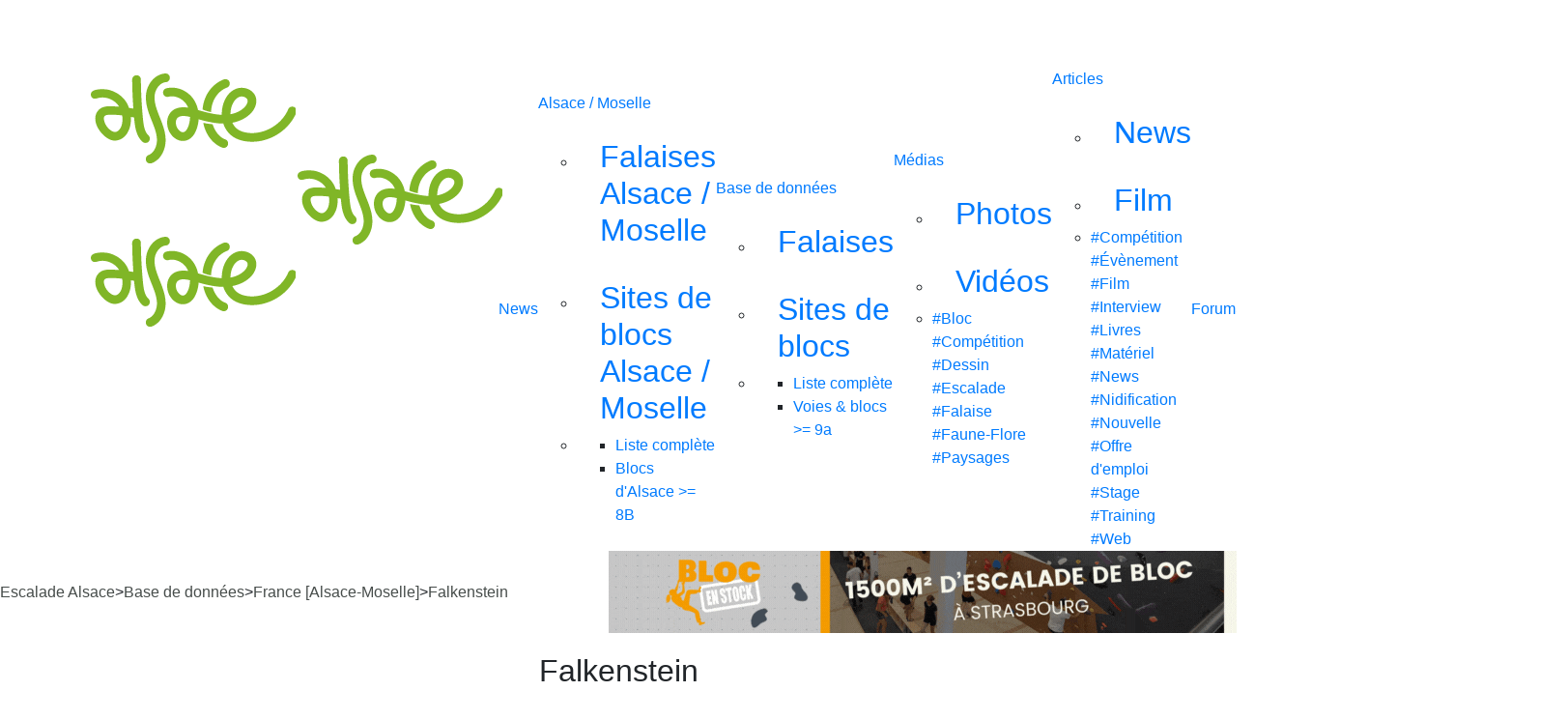

--- FILE ---
content_type: text/html; charset=utf-8
request_url: https://www.escalade-alsace.com/base-de-donnees/france-alsace-moselle/falkenstein
body_size: 12761
content:
<!doctype html>
	<html>
	<head>
	<title>Falkenstein | Escalade Alsace</title>
	<meta http-equiv="CACHE-CONTROL" content="public" />
	<meta charset="UTF-8">
	<meta http-equiv="Content-Type" content="text/html; charset=UTF-8" />
	<meta http-equiv="Content-Language" content="fr">
	<meta http-equiv="X-UA-Compatible" content="IE=edge" />
	<meta name="description" content=""/>
		<link rel="canonical" href="https://www.escalade-alsace.com/base-de-donnees/france-alsace-moselle/falkenstein" />
	<link rel="alternate" hreflang="fr"  href="https://www.escalade-alsace.com/base-de-donnees/france-alsace-moselle/falkenstein"/>
	<meta property="og:title" content="Falkenstein | Escalade Alsace" />
	<meta property="og:type" content="website" />
	<meta property="og:url" content="https://www.escalade-alsace.com/base-de-donnees/france-alsace-moselle/falkenstein" />
	<meta property="og:description" content="" />
	<meta property="og:image" content="" />
	<meta itemprop="thumbnailUrl" content="" />
		<script type="application/ld+json">{"@context":"http:\/\/schema.org\/","@type":"Recipe","name":"Escalade Alsace","image":"https:\/\/www.escalade-alsace.com\/images\/cache\/files\/apps\/logo-escalade-alsace-noir.png?quality=100","review":[],"publisher":{"@type":"Organization","name":"Escalade Alsace","url":"https:\/\/www.escalade-alsace.com"}}</script>
				<script type="application/ld+json">{"@context":"https:\/\/schema.org\/","@type":"AggregateRating","itemReviewed":{"@type":"Recipe","name":"Falkenstein"},"ratingValue":0,"reviewCount":"0"}</script>
				<script type="application/ld+json">{"@context":"https:\/\/schema.org\/","@type":"BreadcrumbList","itemListElement":[{"@type":"ListItem","position":1,"item":{"@id":"https:\/\/www.escalade-alsace.com","name":"Escalade Alsace"}},{"@type":"ListItem","position":2,"item":{"@id":"https:\/\/www.escalade-alsace.com\/base-de-donnees","name":"Base de donn\u00e9es | Escalade Alsace"}},{"@type":"ListItem","position":3,"item":{"@id":"https:\/\/www.escalade-alsace.com\/base-de-donnees\/france-alsace-moselle\/falkenstein","name":"Falkenstein | Escalade Alsace"}}]}</script>
					<script type="application/ld+json">{"@context":"http:\/\/schema.org\/","@type":"LocalBusiness","name":"Escalade Alsace","image":"https:\/\/www.escalade-alsace.com\/images\/cache\/files\/apps\/logo-escalade-alsace-noir.png?quality=100","telephone":"","address":{"@type":"PostalAddress","streetAddress":"16 mare aux canards","postalCode":"67500","addressLocality":"HAGUENAU","addressCountry":"0"},"publisher":{"@type":"Organization","name":"Escalade Alsace","url":"https:\/\/www.escalade-alsace.com"}}</script>
			<meta name="viewport" content="width=device-width, initial-scale=1, shrink-to-fit=no, maximum-scale=1">
	<link rel="icon" href="/files/apps/favicon fond vert-2.png" />
	<link rel="shortcut icon" href="/files/apps/favicon fond vert-2.png" />
<link rel="stylesheet" href="https://cdn.jsdelivr.net/npm/bootstrap@4.6.1/dist/css/bootstrap.min.css" integrity="sha384-zCbKRCUGaJDkqS1kPbPd7TveP5iyJE0EjAuZQTgFLD2ylzuqKfdKlfG/eSrtxUkn" crossorigin="anonymous">


		<link href="https://www.escalade-alsace.com/specific/templates/escalade/css/material-icons-d47f05.css?time=1667465478" type="text/css" rel="stylesheet" media="all" />
		<link href="https://www.escalade-alsace.com/specific/templates/escalade/css/icomoon-e77466.css?time=1667465478" type="text/css" rel="stylesheet" media="all" />
		<link href="https://www.escalade-alsace.com/specific/templates/escalade/css/main-5e189f.css?time=1686322734" type="text/css" rel="stylesheet" media="all" />
		<link href="https://www.escalade-alsace.com/specific/templates/escalade/css/settings-707308.css?time=1667465478" type="text/css" rel="stylesheet" media="all" />
<link rel="stylesheet" href="https://cdnjs.cloudflare.com/ajax/libs/animate.css/4.1.1/animate.min.css" integrity="sha512-c42qTSw/wPZ3/5LBzD+Bw5f7bSF2oxou6wEb+I/lqeaKV5FDIfMvvRp772y4jcJLKuGUOpbJMdg/BTl50fJYAw==" crossorigin="anonymous" referrerpolicy="no-referrer" />

<link rel="stylesheet" href="https://pro.fontawesome.com/releases/v5.15.3/css/brands.css" crossorigin="anonymous" media="none" onload="if(media!=='all')media='all'">
<link rel="stylesheet" href="https://pro.fontawesome.com/releases/v5.15.3/css/all.css" crossorigin="anonymous"  media="none" onload="if(media!=='all')media='all'">

<link rel="stylesheet" href="https://cdn.jsdelivr.net/gh/fancyapps/fancybox@3.5.7/dist/jquery.fancybox.min.css" media="none" onload="if(media!='all')media='all'">

<noscript><link rel="stylesheet" href="https://cdn.jsdelivr.net/gh/fancyapps/fancybox@3.5.7/dist/jquery.fancybox.min.css"></noscript>
<link rel="stylesheet" href="https://www.escalade-alsace.com/specific/css/emilie.css?updated=1757921130" />
<link rel="stylesheet" href="https://www.escalade-alsace.com/specific/css/gg.css?updated=1715788315" />
<link rel="stylesheet" href="https://www.escalade-alsace.com/specific/css/sz-colors.css?updated=1668416662" />
<link rel="stylesheet" href="https://www.escalade-alsace.com/specific/css/sz-core.css?updated=1718379312" />

<link rel="preconnect" href="https://fonts.googleapis.com">
<link rel="preconnect" href="https://fonts.gstatic.com" crossorigin>
<link href="https://fonts.googleapis.com/css2?family=Oswald:wght@300;400;600&display=swap" rel="stylesheet"></head><body>
	<div class="row no-gutters flex-nowrap " data-saezam="global" data-objectid="195" data-objectclass="falaiseEscalade" data-pageid="52">
		<div class="col zone szfront" data-saezam="front">
			<div class="wrapper">
				
<div data-saezam="wrapper" data-name="wrapper">
	
<div data-saezam="sections" data-name="header">
	
<header id="header" class="" data-saezam="blocks" data-name="headerBlock" data-id="11">
	<div class="d-lg-flex flex-lg-row" style="height: 100%;">
		<!-- logo -->
		<div class="logo col-lg-2" style="">
			<a href="https://www.escalade-alsace.com" title="Escalade Alsace">
				<img class="normal" src="https://www.escalade-alsace.com/images/cache/files/hooks/logo-escalade-alsace-blanc-2.png?quality=100" alt="Logo Escalade Alsace">
				<img class="gray-logo" src="https://www.escalade-alsace.com/images/cache/files/hooks/logo-escalade-alsace-blanc-2.png?quality=100" alt="Logo Escalade Alsace">
			</a>
		</div>

		<!--menu mobile-->
		<div class="topHeaderMobile pt-4 pl-3 pr-3 flex-row-reverse">
			<nav class="mobileNav align-self-end button p-0" style="color: #fff;" role="navigation">
				<div id="menuToggle" data-fancybox="" data-src="#Toggle">
					<p style="padding: 0; margin:0; font-size: 40px">
						<i class="fas fa-bars"></i>
					</p>
				</div>
			</nav>
			<div class="mobileLogo " style="">
				<a href="https://www.escalade-alsace.com">
					<img class="normal" src="https://www.escalade-alsace.com/images/cache/files/hooks/logo-escalade-alsace-blanc-2.png?quality=100" alt="Logo Escalade Alsace">
				</a>
			</div>

			<div style="display: none;" id="Toggle" style="background-color: #000;">
				<a href="https://www.escalade-alsace.com">
					<img class="normal" src="https://www.escalade-alsace.com/images/cache/files/hooks/logo-escalade-alsace-blanc-2.png?quality=100" alt="Logo Escalade Alsace">
				</a>

				<div id="toggleNav">


					<ul class="slide text-left" style="">
						<li class="">
							<a href="/articles-escalade?filters[categoryId]=news" title="News">News</a>
						</li>
						<li class="" id="bddAlsace">
							<a href="/base-de-donnees?france-alsace-moselle=1" title="Alsace / Moselle">Alsace / Moselle</a>


							<ul class="subMenu pl-5">
								<li>
									<a href="/base-de-donnees?france-alsace-moselle=1&typeVoie=3" title="Falaises">
										Falaises Alsace / Moselle
									</a>
								</li>
								<li class="">
									<a href="/base-de-donnees?france-alsace-moselle=1&typeVoie=2" title="Sites de blocs">
										Sites de blocs Alsace / Moselle
									</a>
								</li>
								<li class="">
									<div class="">
										<ul>
											<li>
												<a href='/explorateur-de-voies?filters%5Bregion%5D=71' title="Liste">Liste complète</a>
											</li>
																						<li>
												<a href="/explorateur-de-voies?filters%5BtypeVoie%5D=2&filters%5Bregion%5D=71&filters%5Bcotation%5D=51" title="Blocs d'Alsace &gt;= 8B">Blocs d'Alsace >= 8B</a>
											</li>
																					</ul>
									</div>
								</li>
							</ul>	


						</li>
						<li class="">
							<a href="/base-de-donnees" title="Base de données">Base de données</a>

							<ul class="subMenu pl-5">
								<li class="">
									<a href="/base-de-donnees?typeVoie=3" title="Falaises">
										Falaises
									</a>
								</li>
								<li class="">
									<a href="/base-de-donnees?typeVoie=2" title="Sites de blocs">
										Sites de blocs
									</a>
								</li>
								<li class="">
									<div class="d-flex flex-row align-content-center align-items-center" style="height: 100%;">
										<ul>
											<li>
												<a href='/explorateur-de-voies' title="Liste">Liste complète</a>
											</li>
																						<li>
												<a href="/explorateur-de-voies?filters%5Bcotation%5D=60" title="Voies &amp; blocs &gt;= 9a">Voies & blocs >= 9a</a>
											</li>
																					</ul>
									</div>
								</li>
							</ul>

						</li>

						<li class="">
							<a href="/medias" title="Médias">Médias</a>
							<ul class="subMenu pl-5">
								<li>
									<a href="/medias?filters[type]=1" title="Photos">
										Photos
									</a>
								</li>
								<li>
									<a href="/medias?filters[type][]=2&filters[type][]=3" title="Videos">
										Vidéos
									</a>
								</li>
								<li>
									<div class="d-flex flex-row align-content-center align-items-center" style="height: 100%;">
										<div class="multi-col ml-0">
																						<div>
												<a href="/medias?filters[sujet]=Bloc" class="tag" title="#Bloc">
													#Bloc												</a>
											</div>
																						<div>
												<a href="/medias?filters[sujet]=Comp&eacute;tition" class="tag" title="#Comp&eacute;tition">
													#Comp&eacute;tition												</a>
											</div>
																						<div>
												<a href="/medias?filters[sujet]=Dessin" class="tag" title="#Dessin">
													#Dessin												</a>
											</div>
																						<div>
												<a href="/medias?filters[sujet]=Escalade" class="tag" title="#Escalade">
													#Escalade												</a>
											</div>
																						<div>
												<a href="/medias?filters[sujet]=Falaise" class="tag" title="#Falaise">
													#Falaise												</a>
											</div>
																						<div>
												<a href="/medias?filters[sujet]=Faune-Flore" class="tag" title="#Faune-Flore">
													#Faune-Flore												</a>
											</div>
																						<div>
												<a href="/medias?filters[sujet]=Paysages" class="tag" title="#Paysages">
													#Paysages												</a>
											</div>
																					</div>
									</div>
								</li>
							</ul>

						</li>
						<li class="" id="articlesMenu">
							<a href="/articles-escalade" title="Articles">Articles</a>
							<ul class="subMenu pl-5">
																<li>
									<a href="/articles-escalade?filters[categoryId]=news" title="news">
										News
									</a>
								</li>
																<li>
									<a href="/articles-escalade?filters[categoryId]=Film" title="Film">
										Film									</a>
								</li>
																<li class="">
									<div class="d-flex flex-row align-content-center align-items-center" style="height: 100%;">
										<div class="multi-col ml-0">
																						<div>
												<a href="/articles-escalade?filters[categoryId]=Comp%C3%A9tition" class="tag" title="#Compétition">
													#Compétition												</a>
											</div>
																						<div>
												<a href="/articles-escalade?filters[categoryId]=%C3%89v%C3%A8nement" class="tag" title="#Évènement">
													#Évènement												</a>
											</div>
																						<div>
												<a href="/articles-escalade?filters[categoryId]=Film" class="tag" title="#Film">
													#Film												</a>
											</div>
																						<div>
												<a href="/articles-escalade?filters[categoryId]=Interview" class="tag" title="#Interview">
													#Interview												</a>
											</div>
																						<div>
												<a href="/articles-escalade?filters[categoryId]=Livres" class="tag" title="#Livres">
													#Livres												</a>
											</div>
																						<div>
												<a href="/articles-escalade?filters[categoryId]=Mat%C3%A9riel" class="tag" title="#Matériel">
													#Matériel												</a>
											</div>
																						<div>
												<a href="/articles-escalade?filters[categoryId]=News" class="tag" title="#News">
													#News												</a>
											</div>
																						<div>
												<a href="/articles-escalade?filters[categoryId]=Nidification" class="tag" title="#Nidification">
													#Nidification												</a>
											</div>
																						<div>
												<a href="/articles-escalade?filters[categoryId]=Nouvelle" class="tag" title="#Nouvelle">
													#Nouvelle												</a>
											</div>
																						<div>
												<a href="/articles-escalade?filters[categoryId]=Offre%20d%27emploi" class="tag" title="#Offre d'emploi">
													#Offre d'emploi												</a>
											</div>
																						<div>
												<a href="/articles-escalade?filters[categoryId]=Stage" class="tag" title="#Stage">
													#Stage												</a>
											</div>
																						<div>
												<a href="/articles-escalade?filters[categoryId]=Training" class="tag" title="#Training">
													#Training												</a>
											</div>
																						<div>
												<a href="/articles-escalade?filters[categoryId]=Web" class="tag" title="#Web">
													#Web												</a>
											</div>
																					</div>
									</div>
								</li>
							</ul>

						</li>
						<li class="">
							<a href="/forum-escalade" title="Forum">Forum</a>
						</li>
						<li class="">
							<a href="/shop" title="Shop">Shop</a>
						</li>

						<li class="">
							<a href="/salles-clubs" title="Salles / Clubs">Salles / Clubs / ...</a>

							<ul class="subMenu pl-5">
								<li>
									<a href="/salles-clubs?filters[type]=Salles" title="Salles">
										Salles
									</a>
								</li>
								<li>
									<a href="/salles-clubs?filters[type]=Clubs" title="Clubs">
										Clubs
									</a>
								</li>
								<li>
									<a href="/salles-clubs?filters[type]=Associations" title="Associations">
										Associations
									</a>
								</li>
								<li>
									<a href="/salles-clubs?filters[type]=Encadrement" title="Encadrement">
										Encadrement
									</a>
								</li>
							</ul>

						</li>
						<li class="">
							<a href="http://ancien.escalade-alsace.com" title="Ancien site">Ancien site</a>
						</li>

					</ul>

				</div>


								<a href="/mon-compte" title="Se connecter"  style="text-decoration: none; color: #fff;" class="pl-2 pr-2"><span class="icon icon-user"></span></a>
								<a href="/mon-panier" title="Panier"  style="text-decoration: none; color: #fff;" class="pl-2 pr-2"><span class="icon icon-cart"></span></a>




				<!-- menu de langage -->
				<div class="button dropdown" style="width: fit-content;margin: 0 auto 20px;">
					<button class="btn dropdown-toggle" type="button" id="langueDropDown" data-toggle="dropdown" aria-haspopup="true" aria-expanded="false">
												<img src="https://flagcdn.com/w20/fr.png" alt="Fran&ccedil;ais" >											</button>
					<div class="dropdown-menu dropdown-menu-right" aria-labelledby="langueDropDown">
												<a class="dropdown-item" data-val="en" onclick="saezam.changeLanguage('en');return false;" href="#"><img src="https://flagcdn.com/w20/gb.png" alt="Anglais" > Anglais</a>
												<a class="dropdown-item" data-val="fr" onclick="saezam.changeLanguage('fr');return false;" href="#"><img src="https://flagcdn.com/w20/fr.png" alt="Fran&ccedil;ais" > Français</a>
												<a class="dropdown-item" data-val="de" onclick="saezam.changeLanguage('de');return false;" href="#"><img src="https://flagcdn.com/w20/de.png" alt="Allemand" > Allemand</a>
											</div>
				</div>

				<div style="text-decoration: none; color: #fff;">
					<a href="#" id="changeMode" title="Changer de mode" style="text-decoration: none; color: #fff;" onclick="changeDarkMode();return false;" >
						<i class="fas fa-moon"></i>						
					</a>
					<!--<i class="far fa-toggle-on"></i>-->
				</div>

			</div>

			
		</div>
		<!-- main navigation -->
		<div class="header-right col-lg-10 m-0 p-0 d-lg-flex flex-lg-column">
			<div class="headerTop pt-3 pb-3 d-lg-flex flex-lg-row no-gutters flex-wrap">
				<div class="col-12 col-md-7 col-lg-4 text-center">

					<a href="https://www.youtube.com/@EA-EscaladeAlsace" title="Youtube Escalade Alsace" style="text-decoration: none; color: #fff;" class="pl-lg-4 pr-lg-4"  target="_blank"><i class="fab fa-youtube"></i></a>

					<a href="https://vimeo.com/user91835701" title="vimeo Escalade Alsace" style="text-decoration: none; color: #fff;" class="pl-lg-4 pr-lg-4" target="_blank"><i class="fab fa-vimeo-v"></i></a>
					<a href="https://www.instagram.com/escaladealsace/" title="instagram Escalade Alsace" style="text-decoration: none; color: #fff;" class="pl-lg-4 pr-lg-4"><i class="fab fa-instagram"></i></a>
					<a href="https://www.facebook.com/wwwescalade-alsacecom-149923753742/" title="facebook Escalade Alsace" style="text-decoration: none; color: #fff;" class="pl-lg-4 pr-lg-4"><i class="fab fa-facebook-f"></i></a>
					
					<a href="/shop" title="Shop" style="text-decoration: none; color: #fff;" class="pl-lg-4 pr-lg-4"><i class="fas fa-store"></i></a>
					
					
										<a href="/mon-compte" title="Se connecter"  style="text-decoration: none; color: #fff;" class="pl-lg-4 pr-lg-4"><span class="icon icon-user"></span></a>
										<a href="/mon-panier" title="Panier"  style="text-decoration: none; color: #fff;" class="pl-2 pr-2"><span class="icon icon-cart"></span></a>
				</div>
				
				<div class="col-12 col-md-5 col-lg-4 lvl-0 text-center" >
					<a href="#" title="Rechercher" id="searchButton"  data-saezam="form"  data-endpoint="/escaladePlus/searchAll" data-clickoutside="true" style="text-decoration: none; color: #fff;"> Rechercher <span class="icon icon-search p-4"></span>
					</a>
				</div>
				<div class="col-lg-4 text-center d-lg-flex justify-content-center align-self-center last">
										<a href="/mon-compte" title="Se connecter"  style="text-decoration: none; color: #fff;" class="pl-2 pr-2"><span class="icon icon-user"></span></a>
										<a href="/mon-panier" title="Panier"  style="text-decoration: none; color: #fff;" class="pl-2 pr-2"><span class="icon icon-cart"></span></a>

					<!-- menu de langage -->
					<div class="button dropdown" style="width: fit-content;">
						<button class="btn dropdown-toggle" type="button" id="langueDropDown" data-toggle="dropdown" aria-haspopup="true" aria-expanded="false">
														<img src="https://flagcdn.com/w20/fr.png" alt="Fran&ccedil;ais" >													</button>
						<div class="dropdown-menu dropdown-menu-right" aria-labelledby="langueDropDown">
														<a class="dropdown-item" data-val="en" onclick="saezam.changeLanguage('en');return false;" href="#"><img src="https://flagcdn.com/w20/gb.png" alt="Anglais" > Anglais</a>
														<a class="dropdown-item" data-val="fr" onclick="saezam.changeLanguage('fr');return false;" href="#"><img src="https://flagcdn.com/w20/fr.png" alt="Fran&ccedil;ais" > Français</a>
														<a class="dropdown-item" data-val="de" onclick="saezam.changeLanguage('de');return false;" href="#"><img src="https://flagcdn.com/w20/de.png" alt="Allemand" > Allemand</a>
													</div>
					</div>

					<div style="text-decoration: none; color: #fff;">
						<a href="#" id="changeMode" title="Changer de mode" onclick="changeDarkMode();return false;" >
							<i class="fas fa-moon"></i>
						</a>
						<!--<i class="far fa-toggle-on"></i>-->
					</div>
					

				</div>
			</div>

			<nav class="navbar mega-menu p-0 d-lg-flex flex-lg-row" style="height: 100%; width: 100%">

				<!-- main menu items and drop for mobile -->

				<ul class="nav mega-menu-main d-lg-flex flex-lg-row align-items-center justify-content-around flex-nowrap" style="list-style: none; height: 100%;width: 100%;">
					<li class="lvl-0">
						<a href="/articles-escalade?filters[categoryId]=news" title="News">News</a>
					</li>
					<li class="lvl-0" id="bddAlsace">
						<a href="/base-de-donnees?france-alsace-moselle=1" title="Alsace / Moselle">Alsace / Moselle</a>
						<ul class="mega-menu-tab">
							<li class="lvl-1 p-0 m-0">
								<div class="pl-4 pt-4">
									<a href="/base-de-donnees?france-alsace-moselle=1&typeVoie=3" title="Falaises" class="image" style="background-image:url('https://www.escalade-alsace.com/images/cache/files/hooks/FalaisesAlsace_MenuEAV3.jpg?quality=100');">
										<h2 class="">Falaises<br/>Alsace / Moselle</h2>
									</a>
								</div>
							</li>
							<li class="lvl-1 p-0 m-0">
								<div class="pl-4 pt-4">
									<a href="/base-de-donnees?france-alsace-moselle=1&typeVoie=2" title="Sites de blocs" class="image" style="background-image:url('https://www.escalade-alsace.com/images/cache/files/hooks/BlocsAlsace_MenuEAV3.jpg?quality=100');">
										<h2 class="">Sites de blocs<br/> Alsace / Moselle</h2>
									</a>
								</div>
							</li>
							<li class="lvl-1">
								<div class="d-flex flex-row align-content-center align-items-center justify-content-center" style="height: 100%;">
									<ul>
										<li>
											<a href='/explorateur-de-voies?filters%5Bregion%5D=71' title="Liste">Liste complète</a>
										</li>
																				<li>
											<a href="/explorateur-de-voies?filters%5BtypeVoie%5D=2&filters%5Bregion%5D=71&filters%5Bcotation%5D=51" title="Blocs d'Alsace &gt;= 8B">Blocs d'Alsace >= 8B</a>
										</li>
																			</ul>
								</div>
							</li>
						</ul>
					</li>
					<li class="lvl-0">
						<a href="/base-de-donnees" title="Base de données">Base de données</a>
						<ul class="mega-menu-tab">
							<li class="lvl-1 p-0 m-0">
								<div class="pl-4 pt-4">
									<a href="/base-de-donnees?typeVoie=3" title="Falaises" class="image" style="background-image:url('https://www.escalade-alsace.com/images/cache/files/hooks/FalaisesBdd_MenuEAV3.jpg?quality=100');">
										<h2 class="">Falaises</h2>
									</a>
								</div>
							</li>
							<li class="lvl-1 p-0 m-0">
								<div class="pl-4 pt-4">
									<a href="/base-de-donnees?typeVoie=2" title="Sites de blocs" class="image"  style="background-image:url('https://www.escalade-alsace.com/images/cache/files/hooks/BlocsBdd_MenuEAV3.jpg?quality=100');">
										<h2 class="">Sites de blocs</h2>
									</a>
								</div>
							</li>
							<li class="lvl-1">
								<div class="d-flex flex-row align-content-center align-items-center justify-content-center" style="height: 100%;">
									<ul>
										<li>
											<a href='/explorateur-de-voies' title="Liste">Liste complète</a>
										</li>
																				<li>
											<a href="/explorateur-de-voies?filters%5Bcotation%5D=60" title="Voies &amp; blocs &gt;= 9a">Voies & blocs >= 9a</a>
										</li>
																			</ul>
								</div>
							</li>
						</ul>
					</li>
					<li class="lvl-0">
						<a href="/medias" title="Médias">Médias</a>
						<ul class="mega-menu-tab">
							<li class="lvl-1 p-0 m-0">
								<div class="pl-4 pt-4">
									<a href="/medias?filters[type]=1" title="Photos" class="image" style="background-image:url('https://www.escalade-alsace.com/images/cache/files/hooks/Photos_MenuEAV3.jpg?quality=100');">
										<h2 class="">Photos</h2>
									</a>
								</div>
							</li>
							<li class="lvl-1 p-0 m-0">
								<div class="pl-4 pt-4">
									<a href="/medias?filters[type][]=2&filters[type][]=3" title="Videos" class="image" style="background-image:url('https://www.escalade-alsace.com/images/cache/files/hooks/Vidéos_MenuEAV3.jpg?quality=100');">
										<h2 class="">Vidéos</h2>
									</a>
								</div>
							</li>
							<li class="lvl-1">
								<div class="d-flex flex-row align-content-center align-items-center" style="height: 100%;">
									<div class="multi-col">
																				<div>
											<a href="/medias?filters[sujet]=Bloc" class="tag" title="#Bloc">
												#Bloc											</a>
										</div>
																				<div>
											<a href="/medias?filters[sujet]=Comp&eacute;tition" class="tag" title="#Comp&eacute;tition">
												#Comp&eacute;tition											</a>
										</div>
																				<div>
											<a href="/medias?filters[sujet]=Dessin" class="tag" title="#Dessin">
												#Dessin											</a>
										</div>
																				<div>
											<a href="/medias?filters[sujet]=Escalade" class="tag" title="#Escalade">
												#Escalade											</a>
										</div>
																				<div>
											<a href="/medias?filters[sujet]=Falaise" class="tag" title="#Falaise">
												#Falaise											</a>
										</div>
																				<div>
											<a href="/medias?filters[sujet]=Faune-Flore" class="tag" title="#Faune-Flore">
												#Faune-Flore											</a>
										</div>
																				<div>
											<a href="/medias?filters[sujet]=Paysages" class="tag" title="#Paysages">
												#Paysages											</a>
										</div>
																			</div>
								</div>
							</li>
						</ul>
					</li>
					<li class="lvl-0" id="articlesMenu">
						<a href="/articles-escalade" title="Articles">Articles</a>
						<ul class="mega-menu-tab">
														<li class="lvl-1 p-0 m-0">
								<div class="pl-4 pt-4">
									<a href="/articles-escalade?filters[categoryId]=news" title="news" class="image" style="background-image:url('https://www.escalade-alsace.com/images/cache/files/categories/News_MenuEAV3.jpg?quality=100');">
										<h2 class="">News</h2>
									</a>
								</div>
							</li>
														<li class="lvl-1 p-0 m-0">
								<div class="pl-4 pt-4">
									<a href="/articles-escalade?filters[categoryId]=Film" title="Film" class="image" style="background-image:url('https://www.escalade-alsace.com/images/cache/files/categories/Films_MenuEAV3.jpg?quality=100');">
										<h2 class="">Film</h2>
									</a>
								</div>
							</li>
														<li class="lvl-1">
								<div class="d-flex flex-row align-content-center align-items-center" style="height: 100%;">
									<div class="multi-col">
																				<div>
											<a href="/articles-escalade?filters[categoryId]=Comp%C3%A9tition" class="tag" title="#Compétition">
												#Compétition											</a>
										</div>
																				<div>
											<a href="/articles-escalade?filters[categoryId]=%C3%89v%C3%A8nement" class="tag" title="#Évènement">
												#Évènement											</a>
										</div>
																				<div>
											<a href="/articles-escalade?filters[categoryId]=Film" class="tag" title="#Film">
												#Film											</a>
										</div>
																				<div>
											<a href="/articles-escalade?filters[categoryId]=Interview" class="tag" title="#Interview">
												#Interview											</a>
										</div>
																				<div>
											<a href="/articles-escalade?filters[categoryId]=Livres" class="tag" title="#Livres">
												#Livres											</a>
										</div>
																				<div>
											<a href="/articles-escalade?filters[categoryId]=Mat%C3%A9riel" class="tag" title="#Matériel">
												#Matériel											</a>
										</div>
																				<div>
											<a href="/articles-escalade?filters[categoryId]=News" class="tag" title="#News">
												#News											</a>
										</div>
																				<div>
											<a href="/articles-escalade?filters[categoryId]=Nidification" class="tag" title="#Nidification">
												#Nidification											</a>
										</div>
																				<div>
											<a href="/articles-escalade?filters[categoryId]=Nouvelle" class="tag" title="#Nouvelle">
												#Nouvelle											</a>
										</div>
																				<div>
											<a href="/articles-escalade?filters[categoryId]=Offre%20d%27emploi" class="tag" title="#Offre d'emploi">
												#Offre d'emploi											</a>
										</div>
																				<div>
											<a href="/articles-escalade?filters[categoryId]=Stage" class="tag" title="#Stage">
												#Stage											</a>
										</div>
																				<div>
											<a href="/articles-escalade?filters[categoryId]=Training" class="tag" title="#Training">
												#Training											</a>
										</div>
																				<div>
											<a href="/articles-escalade?filters[categoryId]=Web" class="tag" title="#Web">
												#Web											</a>
										</div>
																			</div>
								</div>
							</li>
						</ul>
					</li>
					<li class="lvl-0">
						<a href="/forum-escalade" title="Forum">Forum</a>
					</li>
					<li class="lvl-0">
						<a href="/shop" title="Shop">Shop</a>
					</li>

					<li class="lvl-0">
						<a href="/salles-clubs" title="Salles / Clubs">Salles / Clubs / ...</a>
						<ul class="mega-menu-tab">
							<li class="lvl-1 p-0 m-0">
								<div class="pl-4 pt-4">
									<a href="/salles-clubs?filters[type]=Salles" title="Salles" class="image"  class="image" style="background-image:url('https://www.escalade-alsace.com/images/cache/files/hooks/Salles_MenuEAV3.jpg?quality=100');">
										<h2 class="">Salles</h2>
									</a>
								</div>
							</li>
							<li class="lvl-1 p-0 m-0">
								<div class="pl-4 pt-4">
									<a href="/salles-clubs?filters[type]=Clubs" title="Clubs" class="image"  style="background-image:url('https://www.escalade-alsace.com/images/cache/files/hooks/Clubs_MenuEAV3.jpg?quality=100');">
										<h2 class="">Clubs</h2>
									</a>
								</div>
							</li>
							<li class="lvl-1 p-0 m-0">
								<div class="pl-4 pt-4">
									<a href="/salles-clubs?filters[type]=Associations" title="Associations" class="image"  style="background-image:url('https://www.escalade-alsace.com/images/cache/files/hooks/Associations_MenuEAV3.jpg?quality=100');">
										<h2 class="">Associations</h2>
									</a>
								</div>
							</li>
							<li class="lvl-1 p-0 m-0">
								<div class="pl-4 pt-4">
									<a href="/salles-clubs?filters[type]=Encadrement" title="Encadrement" class="image"  style="background-image:url('https://www.escalade-alsace.com/images/cache/files/hooks/Encadrement_MenuEAV3.jpg?quality=100');">
										<h2 class="">Encadrement</h2>
									</a>
								</div>
							</li>
						</ul>
					</li>
					<li class="lvl-0">
						<a href="http://ancien.escalade-alsace.com" title="Ancien site">Ancien site</a>
					</li>
				</ul>
			</nav>
		</div>
	</div>
</header>

</div>
<div data-saezam="sections" data-name="center">
	
		<div data-saezam="blocks" data-name="detailsFalaiseBlock" data-id="34">
	<div class="d-flex justify-content-between">
		<div class="d-lg-flex align-items-center filariane" data-saezam="blocks" data-name="filAriane" data-id="34">
			<a href="https://www.escalade-alsace.com" title="Escalade Alsace" style="color: #474d4b;">Escalade Alsace</a>
			> 
			<a href="/base-de-donnees" title="base de données" style="color: #474d4b;">Base de données</a>
			>
			<a href="https://www.escalade-alsace.com/base-de-donnees/france-alsace-moselle" title="France [Alsace-Moselle]"  style="color: #474d4b;">France [Alsace-Moselle]</a>
			> 
			<a href="https://www.escalade-alsace.com/base-de-donnees/france-alsace-moselle/falkenstein" title="Falkenstein"  style="color: #474d4b;">Falkenstein</a>
		</div>
				<a href="" title=""><img src="https://www.escalade-alsace.com//files/hooks/Bloc_en_stockV2.gif" alt="publicite" width="100%"/></a>
				</div>
	
	
	
	<div class="" style="padding:20px; margin-left: auto; margin-right: auto;">
		<h2 class="text-center">Falkenstein							</h2>
		<div>
	<div class="text-center">
			</div>
	<div class="infoCotation p-2 text-center">
		<div style="font-weight: bold">Nombre de voies par cotation :  
							<a href="#" class="badge badge-info" onclick="saezam.refreshListFilters('cotation','3');"><b>3 :</b> 3 voies						
				</a>
							<a href="#" class="badge badge-info" onclick="saezam.refreshListFilters('cotation','4');"><b>4 :</b> 10 voies						
				</a>
							<a href="#" class="badge badge-info" onclick="saezam.refreshListFilters('cotation','5');"><b>5 :</b> 19 voies						
				</a>
							<a href="#" class="badge badge-info" onclick="saezam.refreshListFilters('cotation','6');"><b>6 :</b> 16 voies						
				</a>
							<a href="#" class="badge badge-info" onclick="saezam.refreshListFilters('cotation','7');"><b>7 :</b> aucune						
				</a>
							<a href="#" class="badge badge-info" onclick="saezam.refreshListFilters('cotation','8');"><b>8 :</b> aucune						
				</a>
							<a href="#" class="badge badge-info" onclick="saezam.refreshListFilters('cotation','9');"><b>9 :</b> aucune						
				</a>
					</div>
	</div>
	
		<div class="text-center">		
			</div>
	<div class="table-responsive thirdLine" id="69b3675c1373c74eb949c5aba20a739_wrap">
		<table class="table backoffice table-striped table-bordered table-hover listeVoie" id="69b3675c1373c74eb949c5aba20a739">
			<thead>
				<tr class="fieldsTr">
										<th class="">
												<a href="#" class="field" onclick="saezam.refreshList({'order':'name ASC'});return false;">
													Nom												</a>
												<a href="#" onclick="$('.searchTr').toggle();return false;" class="searchToggle"><i class="fa fa-search"></i></a>
																	</th>
										<th class="">
												<a href="#" class="field" onclick="saezam.refreshList({'order':'cotation*1 ASC'});return false;">
													Cotation												</a>
																	</th>
										<th class="">
												<a href="#" class="field" onclick="saezam.refreshList({'order':'typeVoie ASC'});return false;">
													Type de voie												</a>
												<a href="#" onclick="$('.searchTr').toggle();return false;" class="searchToggle"><i class="fa fa-search"></i></a>
																	</th>
										<th class="">
												<a href="#" class="field" onclick="saezam.refreshList({'order':'nbrComments ASC'});return false;">
													Commentaires												</a>
												<a href="#" onclick="$('.searchTr').toggle();return false;" class="searchToggle"><i class="fa fa-search"></i></a>
																	</th>
										<th class="">
												<a href="#" class="field" onclick="saezam.refreshList({'order':'nbrPhotos ASC'});return false;">
													Médias												</a>
												<a href="#" onclick="$('.searchTr').toggle();return false;" class="searchToggle"><i class="fa fa-search"></i></a>
																	</th>
										<th class="">
												<a href="#" class="field" onclick="saezam.refreshList({'order':'rating ASC'});return false;">
													Note												</a>
												<a href="#" onclick="$('.searchTr').toggle();return false;" class="searchToggle"><i class="fa fa-search"></i></a>
																	</th>
										<th class="">
												<a href="#" class="field" onclick="saezam.refreshList({'order':'dateUpdate ASC'});return false;">
													Dernière Modif												</a>
												<a href="#" onclick="$('.searchTr').toggle();return false;" class="searchToggle"><i class="fa fa-search"></i></a>
																	</th>
									</tr>
				<tr class="searchTr" style="display:none;">
										<th class="">
						<div class="search mb-2">
		<form onsubmit="updateFilterca2f024ce09c0a943f6dd53f91225e9(this);return false;" id="formca2f024ce09c0a943f6dd53f91225e9">
			<input data-saezam="filter" data-field="name" data-token='ca2f024ce09c0a943f6dd53f91225e9' type="text" class="form-control" value="" placeholder="Rechercher ici"/>
		</form>
	</div>
	
						</th>
										<th class="">
						<div class="search mb-2">
		<form onsubmit="updateFilterd2a1148b309276989015134adce0309($(this).find('input').val());return false;" id="formd2a1148b309276989015134adce0309">
			<input data-token='d2a1148b309276989015134adce0309' type="text" class="form-control" value="" placeholder="Rechercher ici"/>
		</form>
	</div>
						</th>
										<th class="">
						<div class="search mb-2">
		<form onsubmit="updateFilterc0bea332583760d9c95145f0d3bc7c6($(this).find('input').val());return false;" id="formc0bea332583760d9c95145f0d3bc7c6">
			<input data-token='c0bea332583760d9c95145f0d3bc7c6' type="text" class="form-control" value="" placeholder="Rechercher ici"/>
		</form>
	</div>
						</th>
										<th class="">
						<div class="search mb-2">
		<form onsubmit="updateFilter4ed379b0b5e95bc7d2e6e44f87984b3(this);return false;" id="form4ed379b0b5e95bc7d2e6e44f87984b3">
			<input data-saezam="filter" data-field="nbrComments" data-token='4ed379b0b5e95bc7d2e6e44f87984b3' type="text" class="form-control" value="" placeholder="Rechercher ici"/>
		</form>
	</div>
	
						</th>
										<th class="">
						<div class="search mb-2">
		<form onsubmit="updateFilter47197537eb083046ce839efa60c0d0c(this);return false;" id="form47197537eb083046ce839efa60c0d0c">
			<input data-saezam="filter" data-field="nbrPhotos" data-token='47197537eb083046ce839efa60c0d0c' type="text" class="form-control" value="" placeholder="Rechercher ici"/>
		</form>
	</div>
	
						</th>
										<th class="">
						<div class="search mb-2">
		<form onsubmit="updateFilter833383819eac691f44473f71a7359a6(this);return false;" id="form833383819eac691f44473f71a7359a6">
			<input data-saezam="filter" data-field="rating" data-token='833383819eac691f44473f71a7359a6' type="text" class="form-control" value="" placeholder="Rechercher ici"/>
		</form>
	</div>
	
						</th>
										<th class="">
						<div class="search mb-2">
		<form onsubmit="updateFilter012c0a630142f7e4b196e3879650515($(this).find('input').val());return false;" id="form012c0a630142f7e4b196e3879650515">
			<input data-saezam="filter" data-field="dateUpdate" data-token='012c0a630142f7e4b196e3879650515' type="text" class="form-control" value="" placeholder="Rechercher ici"/>
		</form>
	</div>
	
						</th>
									</tr>
			</thead>
			<tbody>
				<tr data-id='161' class="voieBlocTr">
	<td class="name">
		<a href="https://www.escalade-alsace.com/base-de-donnees/france-alsace-moselle/falkenstein/alcootest-164">
			<strong>Alcootest</strong>
		</a>
	</td>
	<td class="cotation">
		<a href="https://www.escalade-alsace.com/base-de-donnees/france-alsace-moselle/falkenstein/alcootest-164">
			6c+		</a>
	</td>
	<td class="typeVoie">
		<a href="https://www.escalade-alsace.com/base-de-donnees/france-alsace-moselle/falkenstein/alcootest-164" title="Voie">
							<img src="https://www.escalade-alsace.com/images/cache/files/icones/230407-EA-icones-voie2.png?width=30&amp;quality=100" alt=""/>
					</a>
	</td>
	<td class="commentaires">
		<a href="https://www.escalade-alsace.com/base-de-donnees/france-alsace-moselle/falkenstein/alcootest-164">
			0 Commentaire(s)
		</a>
	</td>
	<td class="medias">
		<a href="https://www.escalade-alsace.com/base-de-donnees/france-alsace-moselle/falkenstein/alcootest-164" title="Photos / Vidéos">
											</a>
	</td>
	<td class="rating">
		<div class="text-center">
		<a href="https://www.escalade-alsace.com/base-de-donnees/france-alsace-moselle/falkenstein/alcootest-164">
			<a title='Aucune note pour le moment' href='alcootest-164'>			<img src="https://www.escalade-alsace.com/images/cache/files/icones/230407-EA-icones-grid-chopevide.png?width=20&amp;quality=100" alt=""/>
			<img src="https://www.escalade-alsace.com/images/cache/files/icones/230407-EA-icones-grid-chopevide.png?width=20&amp;quality=100" alt=""/>
			<img src="https://www.escalade-alsace.com/images/cache/files/icones/230407-EA-icones-grid-chopevide.png?width=20&amp;quality=100" alt=""/>
			<img src="https://www.escalade-alsace.com/images/cache/files/icones/230407-EA-icones-grid-chopevide.png?width=20&amp;quality=100" alt=""/>
			<img src="https://www.escalade-alsace.com/images/cache/files/icones/230407-EA-icones-grid-chopevide.png?width=20&amp;quality=100" alt=""/>
		</a>		</a>
		</div>
	</td>
	<td class="dateUpdate">
		<a href="https://www.escalade-alsace.com/base-de-donnees/france-alsace-moselle/falkenstein/alcootest-164">
			28-08-2023		</a>
	</td>
</tr><tr data-id='160' class="voieBlocTr">
	<td class="name">
		<a href="https://www.escalade-alsace.com/base-de-donnees/france-alsace-moselle/falkenstein/inspecteur-gadget-163">
			<strong>Inspecteur Gadget</strong>
		</a>
	</td>
	<td class="cotation">
		<a href="https://www.escalade-alsace.com/base-de-donnees/france-alsace-moselle/falkenstein/inspecteur-gadget-163">
			6c		</a>
	</td>
	<td class="typeVoie">
		<a href="https://www.escalade-alsace.com/base-de-donnees/france-alsace-moselle/falkenstein/inspecteur-gadget-163" title="Voie">
							<img src="https://www.escalade-alsace.com/images/cache/files/icones/230407-EA-icones-voie2.png?width=30&amp;quality=100" alt=""/>
					</a>
	</td>
	<td class="commentaires">
		<a href="https://www.escalade-alsace.com/base-de-donnees/france-alsace-moselle/falkenstein/inspecteur-gadget-163">
			0 Commentaire(s)
		</a>
	</td>
	<td class="medias">
		<a href="https://www.escalade-alsace.com/base-de-donnees/france-alsace-moselle/falkenstein/inspecteur-gadget-163" title="Photos / Vidéos">
											</a>
	</td>
	<td class="rating">
		<div class="text-center">
		<a href="https://www.escalade-alsace.com/base-de-donnees/france-alsace-moselle/falkenstein/inspecteur-gadget-163">
			<a title='Aucune note pour le moment' href='inspecteur-gadget-163'>			<img src="https://www.escalade-alsace.com/images/cache/files/icones/230407-EA-icones-grid-chopevide.png?width=20&amp;quality=100" alt=""/>
			<img src="https://www.escalade-alsace.com/images/cache/files/icones/230407-EA-icones-grid-chopevide.png?width=20&amp;quality=100" alt=""/>
			<img src="https://www.escalade-alsace.com/images/cache/files/icones/230407-EA-icones-grid-chopevide.png?width=20&amp;quality=100" alt=""/>
			<img src="https://www.escalade-alsace.com/images/cache/files/icones/230407-EA-icones-grid-chopevide.png?width=20&amp;quality=100" alt=""/>
			<img src="https://www.escalade-alsace.com/images/cache/files/icones/230407-EA-icones-grid-chopevide.png?width=20&amp;quality=100" alt=""/>
		</a>		</a>
		</div>
	</td>
	<td class="dateUpdate">
		<a href="https://www.escalade-alsace.com/base-de-donnees/france-alsace-moselle/falkenstein/inspecteur-gadget-163">
			28-08-2023		</a>
	</td>
</tr><tr data-id='127' class="voieBlocTr">
	<td class="name">
		<a href="https://www.escalade-alsace.com/base-de-donnees/france-alsace-moselle/falkenstein/l-ochs-130">
			<strong>L'Ochs</strong>
		</a>
	</td>
	<td class="cotation">
		<a href="https://www.escalade-alsace.com/base-de-donnees/france-alsace-moselle/falkenstein/l-ochs-130">
			6b+		</a>
	</td>
	<td class="typeVoie">
		<a href="https://www.escalade-alsace.com/base-de-donnees/france-alsace-moselle/falkenstein/l-ochs-130" title="Voie">
							<img src="https://www.escalade-alsace.com/images/cache/files/icones/230407-EA-icones-voie2.png?width=30&amp;quality=100" alt=""/>
					</a>
	</td>
	<td class="commentaires">
		<a href="https://www.escalade-alsace.com/base-de-donnees/france-alsace-moselle/falkenstein/l-ochs-130">
			4 Commentaire(s)
		</a>
	</td>
	<td class="medias">
		<a href="https://www.escalade-alsace.com/base-de-donnees/france-alsace-moselle/falkenstein/l-ochs-130" title="Photos / Vidéos">
											</a>
	</td>
	<td class="rating">
		<div class="text-center">
		<a href="https://www.escalade-alsace.com/base-de-donnees/france-alsace-moselle/falkenstein/l-ochs-130">
			<a title='Aucune note pour le moment' href='l-ochs-130'>			<img src="https://www.escalade-alsace.com/images/cache/files/icones/230407-EA-icones-grid-chopevide.png?width=20&amp;quality=100" alt=""/>
			<img src="https://www.escalade-alsace.com/images/cache/files/icones/230407-EA-icones-grid-chopevide.png?width=20&amp;quality=100" alt=""/>
			<img src="https://www.escalade-alsace.com/images/cache/files/icones/230407-EA-icones-grid-chopevide.png?width=20&amp;quality=100" alt=""/>
			<img src="https://www.escalade-alsace.com/images/cache/files/icones/230407-EA-icones-grid-chopevide.png?width=20&amp;quality=100" alt=""/>
			<img src="https://www.escalade-alsace.com/images/cache/files/icones/230407-EA-icones-grid-chopevide.png?width=20&amp;quality=100" alt=""/>
		</a>		</a>
		</div>
	</td>
	<td class="dateUpdate">
		<a href="https://www.escalade-alsace.com/base-de-donnees/france-alsace-moselle/falkenstein/l-ochs-130">
			28-08-2023		</a>
	</td>
</tr><tr data-id='159' class="voieBlocTr">
	<td class="name">
		<a href="https://www.escalade-alsace.com/base-de-donnees/france-alsace-moselle/falkenstein/ecart-hissage-162">
			<strong>Ecart-Hissage</strong>
		</a>
	</td>
	<td class="cotation">
		<a href="https://www.escalade-alsace.com/base-de-donnees/france-alsace-moselle/falkenstein/ecart-hissage-162">
			6b+		</a>
	</td>
	<td class="typeVoie">
		<a href="https://www.escalade-alsace.com/base-de-donnees/france-alsace-moselle/falkenstein/ecart-hissage-162" title="Voie">
							<img src="https://www.escalade-alsace.com/images/cache/files/icones/230407-EA-icones-voie2.png?width=30&amp;quality=100" alt=""/>
					</a>
	</td>
	<td class="commentaires">
		<a href="https://www.escalade-alsace.com/base-de-donnees/france-alsace-moselle/falkenstein/ecart-hissage-162">
			0 Commentaire(s)
		</a>
	</td>
	<td class="medias">
		<a href="https://www.escalade-alsace.com/base-de-donnees/france-alsace-moselle/falkenstein/ecart-hissage-162" title="Photos / Vidéos">
											</a>
	</td>
	<td class="rating">
		<div class="text-center">
		<a href="https://www.escalade-alsace.com/base-de-donnees/france-alsace-moselle/falkenstein/ecart-hissage-162">
			<a title='Aucune note pour le moment' href='ecart-hissage-162'>			<img src="https://www.escalade-alsace.com/images/cache/files/icones/230407-EA-icones-grid-chopevide.png?width=20&amp;quality=100" alt=""/>
			<img src="https://www.escalade-alsace.com/images/cache/files/icones/230407-EA-icones-grid-chopevide.png?width=20&amp;quality=100" alt=""/>
			<img src="https://www.escalade-alsace.com/images/cache/files/icones/230407-EA-icones-grid-chopevide.png?width=20&amp;quality=100" alt=""/>
			<img src="https://www.escalade-alsace.com/images/cache/files/icones/230407-EA-icones-grid-chopevide.png?width=20&amp;quality=100" alt=""/>
			<img src="https://www.escalade-alsace.com/images/cache/files/icones/230407-EA-icones-grid-chopevide.png?width=20&amp;quality=100" alt=""/>
		</a>		</a>
		</div>
	</td>
	<td class="dateUpdate">
		<a href="https://www.escalade-alsace.com/base-de-donnees/france-alsace-moselle/falkenstein/ecart-hissage-162">
			28-08-2023		</a>
	</td>
</tr><tr data-id='128' class="voieBlocTr">
	<td class="name">
		<a href="https://www.escalade-alsace.com/base-de-donnees/france-alsace-moselle/falkenstein/le-toit-131">
			<strong>Le toit</strong>
		</a>
	</td>
	<td class="cotation">
		<a href="https://www.escalade-alsace.com/base-de-donnees/france-alsace-moselle/falkenstein/le-toit-131">
			6b		</a>
	</td>
	<td class="typeVoie">
		<a href="https://www.escalade-alsace.com/base-de-donnees/france-alsace-moselle/falkenstein/le-toit-131" title="Voie">
							<img src="https://www.escalade-alsace.com/images/cache/files/icones/230407-EA-icones-voie2.png?width=30&amp;quality=100" alt=""/>
					</a>
	</td>
	<td class="commentaires">
		<a href="https://www.escalade-alsace.com/base-de-donnees/france-alsace-moselle/falkenstein/le-toit-131">
			1 Commentaire(s)
		</a>
	</td>
	<td class="medias">
		<a href="https://www.escalade-alsace.com/base-de-donnees/france-alsace-moselle/falkenstein/le-toit-131" title="Photos / Vidéos">
											</a>
	</td>
	<td class="rating">
		<div class="text-center">
		<a href="https://www.escalade-alsace.com/base-de-donnees/france-alsace-moselle/falkenstein/le-toit-131">
			<a title='Aucune note pour le moment' href='le-toit-131'>			<img src="https://www.escalade-alsace.com/images/cache/files/icones/230407-EA-icones-grid-chopevide.png?width=20&amp;quality=100" alt=""/>
			<img src="https://www.escalade-alsace.com/images/cache/files/icones/230407-EA-icones-grid-chopevide.png?width=20&amp;quality=100" alt=""/>
			<img src="https://www.escalade-alsace.com/images/cache/files/icones/230407-EA-icones-grid-chopevide.png?width=20&amp;quality=100" alt=""/>
			<img src="https://www.escalade-alsace.com/images/cache/files/icones/230407-EA-icones-grid-chopevide.png?width=20&amp;quality=100" alt=""/>
			<img src="https://www.escalade-alsace.com/images/cache/files/icones/230407-EA-icones-grid-chopevide.png?width=20&amp;quality=100" alt=""/>
		</a>		</a>
		</div>
	</td>
	<td class="dateUpdate">
		<a href="https://www.escalade-alsace.com/base-de-donnees/france-alsace-moselle/falkenstein/le-toit-131">
			28-08-2023		</a>
	</td>
</tr><tr data-id='156' class="voieBlocTr">
	<td class="name">
		<a href="https://www.escalade-alsace.com/base-de-donnees/france-alsace-moselle/falkenstein/calmos-159">
			<strong>Calmos</strong>
		</a>
	</td>
	<td class="cotation">
		<a href="https://www.escalade-alsace.com/base-de-donnees/france-alsace-moselle/falkenstein/calmos-159">
			6b		</a>
	</td>
	<td class="typeVoie">
		<a href="https://www.escalade-alsace.com/base-de-donnees/france-alsace-moselle/falkenstein/calmos-159" title="Voie">
							<img src="https://www.escalade-alsace.com/images/cache/files/icones/230407-EA-icones-voie2.png?width=30&amp;quality=100" alt=""/>
					</a>
	</td>
	<td class="commentaires">
		<a href="https://www.escalade-alsace.com/base-de-donnees/france-alsace-moselle/falkenstein/calmos-159">
			0 Commentaire(s)
		</a>
	</td>
	<td class="medias">
		<a href="https://www.escalade-alsace.com/base-de-donnees/france-alsace-moselle/falkenstein/calmos-159" title="Photos / Vidéos">
											</a>
	</td>
	<td class="rating">
		<div class="text-center">
		<a href="https://www.escalade-alsace.com/base-de-donnees/france-alsace-moselle/falkenstein/calmos-159">
			<a title='Aucune note pour le moment' href='calmos-159'>			<img src="https://www.escalade-alsace.com/images/cache/files/icones/230407-EA-icones-grid-chopevide.png?width=20&amp;quality=100" alt=""/>
			<img src="https://www.escalade-alsace.com/images/cache/files/icones/230407-EA-icones-grid-chopevide.png?width=20&amp;quality=100" alt=""/>
			<img src="https://www.escalade-alsace.com/images/cache/files/icones/230407-EA-icones-grid-chopevide.png?width=20&amp;quality=100" alt=""/>
			<img src="https://www.escalade-alsace.com/images/cache/files/icones/230407-EA-icones-grid-chopevide.png?width=20&amp;quality=100" alt=""/>
			<img src="https://www.escalade-alsace.com/images/cache/files/icones/230407-EA-icones-grid-chopevide.png?width=20&amp;quality=100" alt=""/>
		</a>		</a>
		</div>
	</td>
	<td class="dateUpdate">
		<a href="https://www.escalade-alsace.com/base-de-donnees/france-alsace-moselle/falkenstein/calmos-159">
			28-08-2023		</a>
	</td>
</tr><tr data-id='157' class="voieBlocTr">
	<td class="name">
		<a href="https://www.escalade-alsace.com/base-de-donnees/france-alsace-moselle/falkenstein/l-alsalace-l1-l2-160">
			<strong>L' Alsalace (L1, L2)</strong>
		</a>
	</td>
	<td class="cotation">
		<a href="https://www.escalade-alsace.com/base-de-donnees/france-alsace-moselle/falkenstein/l-alsalace-l1-l2-160">
			6b		</a>
	</td>
	<td class="typeVoie">
		<a href="https://www.escalade-alsace.com/base-de-donnees/france-alsace-moselle/falkenstein/l-alsalace-l1-l2-160" title="Voie">
							<img src="https://www.escalade-alsace.com/images/cache/files/icones/230407-EA-icones-voie2.png?width=30&amp;quality=100" alt=""/>
					</a>
	</td>
	<td class="commentaires">
		<a href="https://www.escalade-alsace.com/base-de-donnees/france-alsace-moselle/falkenstein/l-alsalace-l1-l2-160">
			1 Commentaire(s)
		</a>
	</td>
	<td class="medias">
		<a href="https://www.escalade-alsace.com/base-de-donnees/france-alsace-moselle/falkenstein/l-alsalace-l1-l2-160" title="Photos / Vidéos">
											</a>
	</td>
	<td class="rating">
		<div class="text-center">
		<a href="https://www.escalade-alsace.com/base-de-donnees/france-alsace-moselle/falkenstein/l-alsalace-l1-l2-160">
			<a title='Aucune note pour le moment' href='l-alsalace-l1-l2-160'>			<img src="https://www.escalade-alsace.com/images/cache/files/icones/230407-EA-icones-grid-chopevide.png?width=20&amp;quality=100" alt=""/>
			<img src="https://www.escalade-alsace.com/images/cache/files/icones/230407-EA-icones-grid-chopevide.png?width=20&amp;quality=100" alt=""/>
			<img src="https://www.escalade-alsace.com/images/cache/files/icones/230407-EA-icones-grid-chopevide.png?width=20&amp;quality=100" alt=""/>
			<img src="https://www.escalade-alsace.com/images/cache/files/icones/230407-EA-icones-grid-chopevide.png?width=20&amp;quality=100" alt=""/>
			<img src="https://www.escalade-alsace.com/images/cache/files/icones/230407-EA-icones-grid-chopevide.png?width=20&amp;quality=100" alt=""/>
		</a>		</a>
		</div>
	</td>
	<td class="dateUpdate">
		<a href="https://www.escalade-alsace.com/base-de-donnees/france-alsace-moselle/falkenstein/l-alsalace-l1-l2-160">
			21-05-2024		</a>
	</td>
</tr><tr data-id='126' class="voieBlocTr">
	<td class="name">
		<a href="https://www.escalade-alsace.com/base-de-donnees/france-alsace-moselle/falkenstein/baby-boom-129">
			<strong>Baby-boom</strong>
		</a>
	</td>
	<td class="cotation">
		<a href="https://www.escalade-alsace.com/base-de-donnees/france-alsace-moselle/falkenstein/baby-boom-129">
			6a+		</a>
	</td>
	<td class="typeVoie">
		<a href="https://www.escalade-alsace.com/base-de-donnees/france-alsace-moselle/falkenstein/baby-boom-129" title="Voie">
							<img src="https://www.escalade-alsace.com/images/cache/files/icones/230407-EA-icones-voie2.png?width=30&amp;quality=100" alt=""/>
					</a>
	</td>
	<td class="commentaires">
		<a href="https://www.escalade-alsace.com/base-de-donnees/france-alsace-moselle/falkenstein/baby-boom-129">
			1 Commentaire(s)
		</a>
	</td>
	<td class="medias">
		<a href="https://www.escalade-alsace.com/base-de-donnees/france-alsace-moselle/falkenstein/baby-boom-129" title="Photos / Vidéos">
											</a>
	</td>
	<td class="rating">
		<div class="text-center">
		<a href="https://www.escalade-alsace.com/base-de-donnees/france-alsace-moselle/falkenstein/baby-boom-129">
			<a title='Aucune note pour le moment' href='baby-boom-129'>			<img src="https://www.escalade-alsace.com/images/cache/files/icones/230407-EA-icones-grid-chopevide.png?width=20&amp;quality=100" alt=""/>
			<img src="https://www.escalade-alsace.com/images/cache/files/icones/230407-EA-icones-grid-chopevide.png?width=20&amp;quality=100" alt=""/>
			<img src="https://www.escalade-alsace.com/images/cache/files/icones/230407-EA-icones-grid-chopevide.png?width=20&amp;quality=100" alt=""/>
			<img src="https://www.escalade-alsace.com/images/cache/files/icones/230407-EA-icones-grid-chopevide.png?width=20&amp;quality=100" alt=""/>
			<img src="https://www.escalade-alsace.com/images/cache/files/icones/230407-EA-icones-grid-chopevide.png?width=20&amp;quality=100" alt=""/>
		</a>		</a>
		</div>
	</td>
	<td class="dateUpdate">
		<a href="https://www.escalade-alsace.com/base-de-donnees/france-alsace-moselle/falkenstein/baby-boom-129">
			28-08-2023		</a>
	</td>
</tr><tr data-id='151' class="voieBlocTr">
	<td class="name">
		<a href="https://www.escalade-alsace.com/base-de-donnees/france-alsace-moselle/falkenstein/prout-geologique-154">
			<strong>Prout géologique</strong>
		</a>
	</td>
	<td class="cotation">
		<a href="https://www.escalade-alsace.com/base-de-donnees/france-alsace-moselle/falkenstein/prout-geologique-154">
			6a+		</a>
	</td>
	<td class="typeVoie">
		<a href="https://www.escalade-alsace.com/base-de-donnees/france-alsace-moselle/falkenstein/prout-geologique-154" title="Voie">
							<img src="https://www.escalade-alsace.com/images/cache/files/icones/230407-EA-icones-voie2.png?width=30&amp;quality=100" alt=""/>
					</a>
	</td>
	<td class="commentaires">
		<a href="https://www.escalade-alsace.com/base-de-donnees/france-alsace-moselle/falkenstein/prout-geologique-154">
			1 Commentaire(s)
		</a>
	</td>
	<td class="medias">
		<a href="https://www.escalade-alsace.com/base-de-donnees/france-alsace-moselle/falkenstein/prout-geologique-154" title="Photos / Vidéos">
											</a>
	</td>
	<td class="rating">
		<div class="text-center">
		<a href="https://www.escalade-alsace.com/base-de-donnees/france-alsace-moselle/falkenstein/prout-geologique-154">
			<a title='Aucune note pour le moment' href='prout-geologique-154'>			<img src="https://www.escalade-alsace.com/images/cache/files/icones/230407-EA-icones-grid-chopevide.png?width=20&amp;quality=100" alt=""/>
			<img src="https://www.escalade-alsace.com/images/cache/files/icones/230407-EA-icones-grid-chopevide.png?width=20&amp;quality=100" alt=""/>
			<img src="https://www.escalade-alsace.com/images/cache/files/icones/230407-EA-icones-grid-chopevide.png?width=20&amp;quality=100" alt=""/>
			<img src="https://www.escalade-alsace.com/images/cache/files/icones/230407-EA-icones-grid-chopevide.png?width=20&amp;quality=100" alt=""/>
			<img src="https://www.escalade-alsace.com/images/cache/files/icones/230407-EA-icones-grid-chopevide.png?width=20&amp;quality=100" alt=""/>
		</a>		</a>
		</div>
	</td>
	<td class="dateUpdate">
		<a href="https://www.escalade-alsace.com/base-de-donnees/france-alsace-moselle/falkenstein/prout-geologique-154">
			28-08-2023		</a>
	</td>
</tr><tr data-id='152' class="voieBlocTr">
	<td class="name">
		<a href="https://www.escalade-alsace.com/base-de-donnees/france-alsace-moselle/falkenstein/mirabelle-l1-l2-155">
			<strong>Mirabelle (L1, L2)</strong>
		</a>
	</td>
	<td class="cotation">
		<a href="https://www.escalade-alsace.com/base-de-donnees/france-alsace-moselle/falkenstein/mirabelle-l1-l2-155">
			6a+		</a>
	</td>
	<td class="typeVoie">
		<a href="https://www.escalade-alsace.com/base-de-donnees/france-alsace-moselle/falkenstein/mirabelle-l1-l2-155" title="Voie">
							<img src="https://www.escalade-alsace.com/images/cache/files/icones/230407-EA-icones-voie2.png?width=30&amp;quality=100" alt=""/>
					</a>
	</td>
	<td class="commentaires">
		<a href="https://www.escalade-alsace.com/base-de-donnees/france-alsace-moselle/falkenstein/mirabelle-l1-l2-155">
			1 Commentaire(s)
		</a>
	</td>
	<td class="medias">
		<a href="https://www.escalade-alsace.com/base-de-donnees/france-alsace-moselle/falkenstein/mirabelle-l1-l2-155" title="Photos / Vidéos">
											</a>
	</td>
	<td class="rating">
		<div class="text-center">
		<a href="https://www.escalade-alsace.com/base-de-donnees/france-alsace-moselle/falkenstein/mirabelle-l1-l2-155">
			<a title='Aucune note pour le moment' href='mirabelle-l1-l2-155'>			<img src="https://www.escalade-alsace.com/images/cache/files/icones/230407-EA-icones-grid-chopevide.png?width=20&amp;quality=100" alt=""/>
			<img src="https://www.escalade-alsace.com/images/cache/files/icones/230407-EA-icones-grid-chopevide.png?width=20&amp;quality=100" alt=""/>
			<img src="https://www.escalade-alsace.com/images/cache/files/icones/230407-EA-icones-grid-chopevide.png?width=20&amp;quality=100" alt=""/>
			<img src="https://www.escalade-alsace.com/images/cache/files/icones/230407-EA-icones-grid-chopevide.png?width=20&amp;quality=100" alt=""/>
			<img src="https://www.escalade-alsace.com/images/cache/files/icones/230407-EA-icones-grid-chopevide.png?width=20&amp;quality=100" alt=""/>
		</a>		</a>
		</div>
	</td>
	<td class="dateUpdate">
		<a href="https://www.escalade-alsace.com/base-de-donnees/france-alsace-moselle/falkenstein/mirabelle-l1-l2-155">
			28-08-2023		</a>
	</td>
</tr><tr data-id='155' class="voieBlocTr">
	<td class="name">
		<a href="https://www.escalade-alsace.com/base-de-donnees/france-alsace-moselle/falkenstein/barbie-touff-l1-l2-158">
			<strong>Barbie'touff (L1, L2)</strong>
		</a>
	</td>
	<td class="cotation">
		<a href="https://www.escalade-alsace.com/base-de-donnees/france-alsace-moselle/falkenstein/barbie-touff-l1-l2-158">
			6a+		</a>
	</td>
	<td class="typeVoie">
		<a href="https://www.escalade-alsace.com/base-de-donnees/france-alsace-moselle/falkenstein/barbie-touff-l1-l2-158" title="Voie">
							<img src="https://www.escalade-alsace.com/images/cache/files/icones/230407-EA-icones-voie2.png?width=30&amp;quality=100" alt=""/>
					</a>
	</td>
	<td class="commentaires">
		<a href="https://www.escalade-alsace.com/base-de-donnees/france-alsace-moselle/falkenstein/barbie-touff-l1-l2-158">
			0 Commentaire(s)
		</a>
	</td>
	<td class="medias">
		<a href="https://www.escalade-alsace.com/base-de-donnees/france-alsace-moselle/falkenstein/barbie-touff-l1-l2-158" title="Photos / Vidéos">
											</a>
	</td>
	<td class="rating">
		<div class="text-center">
		<a href="https://www.escalade-alsace.com/base-de-donnees/france-alsace-moselle/falkenstein/barbie-touff-l1-l2-158">
			<a title='Aucune note pour le moment' href='barbie-touff-l1-l2-158'>			<img src="https://www.escalade-alsace.com/images/cache/files/icones/230407-EA-icones-grid-chopevide.png?width=20&amp;quality=100" alt=""/>
			<img src="https://www.escalade-alsace.com/images/cache/files/icones/230407-EA-icones-grid-chopevide.png?width=20&amp;quality=100" alt=""/>
			<img src="https://www.escalade-alsace.com/images/cache/files/icones/230407-EA-icones-grid-chopevide.png?width=20&amp;quality=100" alt=""/>
			<img src="https://www.escalade-alsace.com/images/cache/files/icones/230407-EA-icones-grid-chopevide.png?width=20&amp;quality=100" alt=""/>
			<img src="https://www.escalade-alsace.com/images/cache/files/icones/230407-EA-icones-grid-chopevide.png?width=20&amp;quality=100" alt=""/>
		</a>		</a>
		</div>
	</td>
	<td class="dateUpdate">
		<a href="https://www.escalade-alsace.com/base-de-donnees/france-alsace-moselle/falkenstein/barbie-touff-l1-l2-158">
			28-08-2023		</a>
	</td>
</tr><tr data-id='158' class="voieBlocTr">
	<td class="name">
		<a href="https://www.escalade-alsace.com/base-de-donnees/france-alsace-moselle/falkenstein/la-der-des-der-161">
			<strong>La der des der</strong>
		</a>
	</td>
	<td class="cotation">
		<a href="https://www.escalade-alsace.com/base-de-donnees/france-alsace-moselle/falkenstein/la-der-des-der-161">
			6a+		</a>
	</td>
	<td class="typeVoie">
		<a href="https://www.escalade-alsace.com/base-de-donnees/france-alsace-moselle/falkenstein/la-der-des-der-161" title="Voie">
							<img src="https://www.escalade-alsace.com/images/cache/files/icones/230407-EA-icones-voie2.png?width=30&amp;quality=100" alt=""/>
					</a>
	</td>
	<td class="commentaires">
		<a href="https://www.escalade-alsace.com/base-de-donnees/france-alsace-moselle/falkenstein/la-der-des-der-161">
			1 Commentaire(s)
		</a>
	</td>
	<td class="medias">
		<a href="https://www.escalade-alsace.com/base-de-donnees/france-alsace-moselle/falkenstein/la-der-des-der-161" title="Photos / Vidéos">
											</a>
	</td>
	<td class="rating">
		<div class="text-center">
		<a href="https://www.escalade-alsace.com/base-de-donnees/france-alsace-moselle/falkenstein/la-der-des-der-161">
			<a title='Aucune note pour le moment' href='la-der-des-der-161'>			<img src="https://www.escalade-alsace.com/images/cache/files/icones/230407-EA-icones-grid-chopevide.png?width=20&amp;quality=100" alt=""/>
			<img src="https://www.escalade-alsace.com/images/cache/files/icones/230407-EA-icones-grid-chopevide.png?width=20&amp;quality=100" alt=""/>
			<img src="https://www.escalade-alsace.com/images/cache/files/icones/230407-EA-icones-grid-chopevide.png?width=20&amp;quality=100" alt=""/>
			<img src="https://www.escalade-alsace.com/images/cache/files/icones/230407-EA-icones-grid-chopevide.png?width=20&amp;quality=100" alt=""/>
			<img src="https://www.escalade-alsace.com/images/cache/files/icones/230407-EA-icones-grid-chopevide.png?width=20&amp;quality=100" alt=""/>
		</a>		</a>
		</div>
	</td>
	<td class="dateUpdate">
		<a href="https://www.escalade-alsace.com/base-de-donnees/france-alsace-moselle/falkenstein/la-der-des-der-161">
			28-08-2023		</a>
	</td>
</tr><tr data-id='129' class="voieBlocTr">
	<td class="name">
		<a href="https://www.escalade-alsace.com/base-de-donnees/france-alsace-moselle/falkenstein/deviation-132">
			<strong>Déviation</strong>
		</a>
	</td>
	<td class="cotation">
		<a href="https://www.escalade-alsace.com/base-de-donnees/france-alsace-moselle/falkenstein/deviation-132">
			6a		</a>
	</td>
	<td class="typeVoie">
		<a href="https://www.escalade-alsace.com/base-de-donnees/france-alsace-moselle/falkenstein/deviation-132" title="Voie">
							<img src="https://www.escalade-alsace.com/images/cache/files/icones/230407-EA-icones-voie2.png?width=30&amp;quality=100" alt=""/>
					</a>
	</td>
	<td class="commentaires">
		<a href="https://www.escalade-alsace.com/base-de-donnees/france-alsace-moselle/falkenstein/deviation-132">
			1 Commentaire(s)
		</a>
	</td>
	<td class="medias">
		<a href="https://www.escalade-alsace.com/base-de-donnees/france-alsace-moselle/falkenstein/deviation-132" title="Photos / Vidéos">
											</a>
	</td>
	<td class="rating">
		<div class="text-center">
		<a href="https://www.escalade-alsace.com/base-de-donnees/france-alsace-moselle/falkenstein/deviation-132">
			<a title='Aucune note pour le moment' href='deviation-132'>			<img src="https://www.escalade-alsace.com/images/cache/files/icones/230407-EA-icones-grid-chopevide.png?width=20&amp;quality=100" alt=""/>
			<img src="https://www.escalade-alsace.com/images/cache/files/icones/230407-EA-icones-grid-chopevide.png?width=20&amp;quality=100" alt=""/>
			<img src="https://www.escalade-alsace.com/images/cache/files/icones/230407-EA-icones-grid-chopevide.png?width=20&amp;quality=100" alt=""/>
			<img src="https://www.escalade-alsace.com/images/cache/files/icones/230407-EA-icones-grid-chopevide.png?width=20&amp;quality=100" alt=""/>
			<img src="https://www.escalade-alsace.com/images/cache/files/icones/230407-EA-icones-grid-chopevide.png?width=20&amp;quality=100" alt=""/>
		</a>		</a>
		</div>
	</td>
	<td class="dateUpdate">
		<a href="https://www.escalade-alsace.com/base-de-donnees/france-alsace-moselle/falkenstein/deviation-132">
			28-08-2023		</a>
	</td>
</tr><tr data-id='147' class="voieBlocTr">
	<td class="name">
		<a href="https://www.escalade-alsace.com/base-de-donnees/france-alsace-moselle/falkenstein/directe-de-la-conque-150">
			<strong>Directe de la Conque</strong>
		</a>
	</td>
	<td class="cotation">
		<a href="https://www.escalade-alsace.com/base-de-donnees/france-alsace-moselle/falkenstein/directe-de-la-conque-150">
			6a		</a>
	</td>
	<td class="typeVoie">
		<a href="https://www.escalade-alsace.com/base-de-donnees/france-alsace-moselle/falkenstein/directe-de-la-conque-150" title="Voie">
							<img src="https://www.escalade-alsace.com/images/cache/files/icones/230407-EA-icones-voie2.png?width=30&amp;quality=100" alt=""/>
					</a>
	</td>
	<td class="commentaires">
		<a href="https://www.escalade-alsace.com/base-de-donnees/france-alsace-moselle/falkenstein/directe-de-la-conque-150">
			1 Commentaire(s)
		</a>
	</td>
	<td class="medias">
		<a href="https://www.escalade-alsace.com/base-de-donnees/france-alsace-moselle/falkenstein/directe-de-la-conque-150" title="Photos / Vidéos">
											</a>
	</td>
	<td class="rating">
		<div class="text-center">
		<a href="https://www.escalade-alsace.com/base-de-donnees/france-alsace-moselle/falkenstein/directe-de-la-conque-150">
			<a title='Aucune note pour le moment' href='directe-de-la-conque-150'>			<img src="https://www.escalade-alsace.com/images/cache/files/icones/230407-EA-icones-grid-chopevide.png?width=20&amp;quality=100" alt=""/>
			<img src="https://www.escalade-alsace.com/images/cache/files/icones/230407-EA-icones-grid-chopevide.png?width=20&amp;quality=100" alt=""/>
			<img src="https://www.escalade-alsace.com/images/cache/files/icones/230407-EA-icones-grid-chopevide.png?width=20&amp;quality=100" alt=""/>
			<img src="https://www.escalade-alsace.com/images/cache/files/icones/230407-EA-icones-grid-chopevide.png?width=20&amp;quality=100" alt=""/>
			<img src="https://www.escalade-alsace.com/images/cache/files/icones/230407-EA-icones-grid-chopevide.png?width=20&amp;quality=100" alt=""/>
		</a>		</a>
		</div>
	</td>
	<td class="dateUpdate">
		<a href="https://www.escalade-alsace.com/base-de-donnees/france-alsace-moselle/falkenstein/directe-de-la-conque-150">
			28-08-2023		</a>
	</td>
</tr><tr data-id='153' class="voieBlocTr">
	<td class="name">
		<a href="https://www.escalade-alsace.com/base-de-donnees/france-alsace-moselle/falkenstein/le-grand-diedre-156">
			<strong>Le Grand dièdre</strong>
		</a>
	</td>
	<td class="cotation">
		<a href="https://www.escalade-alsace.com/base-de-donnees/france-alsace-moselle/falkenstein/le-grand-diedre-156">
			6a		</a>
	</td>
	<td class="typeVoie">
		<a href="https://www.escalade-alsace.com/base-de-donnees/france-alsace-moselle/falkenstein/le-grand-diedre-156" title="Voie">
							<img src="https://www.escalade-alsace.com/images/cache/files/icones/230407-EA-icones-voie2.png?width=30&amp;quality=100" alt=""/>
					</a>
	</td>
	<td class="commentaires">
		<a href="https://www.escalade-alsace.com/base-de-donnees/france-alsace-moselle/falkenstein/le-grand-diedre-156">
			1 Commentaire(s)
		</a>
	</td>
	<td class="medias">
		<a href="https://www.escalade-alsace.com/base-de-donnees/france-alsace-moselle/falkenstein/le-grand-diedre-156" title="Photos / Vidéos">
											</a>
	</td>
	<td class="rating">
		<div class="text-center">
		<a href="https://www.escalade-alsace.com/base-de-donnees/france-alsace-moselle/falkenstein/le-grand-diedre-156">
			<a title='Aucune note pour le moment' href='le-grand-diedre-156'>			<img src="https://www.escalade-alsace.com/images/cache/files/icones/230407-EA-icones-grid-chopevide.png?width=20&amp;quality=100" alt=""/>
			<img src="https://www.escalade-alsace.com/images/cache/files/icones/230407-EA-icones-grid-chopevide.png?width=20&amp;quality=100" alt=""/>
			<img src="https://www.escalade-alsace.com/images/cache/files/icones/230407-EA-icones-grid-chopevide.png?width=20&amp;quality=100" alt=""/>
			<img src="https://www.escalade-alsace.com/images/cache/files/icones/230407-EA-icones-grid-chopevide.png?width=20&amp;quality=100" alt=""/>
			<img src="https://www.escalade-alsace.com/images/cache/files/icones/230407-EA-icones-grid-chopevide.png?width=20&amp;quality=100" alt=""/>
		</a>		</a>
		</div>
	</td>
	<td class="dateUpdate">
		<a href="https://www.escalade-alsace.com/base-de-donnees/france-alsace-moselle/falkenstein/le-grand-diedre-156">
			28-08-2023		</a>
	</td>
</tr><tr data-id='154' class="voieBlocTr">
	<td class="name">
		<a href="https://www.escalade-alsace.com/base-de-donnees/france-alsace-moselle/falkenstein/les-p-tits-trous-l1-l2-157">
			<strong>Les p'tits trous (L1, L2)</strong>
		</a>
	</td>
	<td class="cotation">
		<a href="https://www.escalade-alsace.com/base-de-donnees/france-alsace-moselle/falkenstein/les-p-tits-trous-l1-l2-157">
			6a		</a>
	</td>
	<td class="typeVoie">
		<a href="https://www.escalade-alsace.com/base-de-donnees/france-alsace-moselle/falkenstein/les-p-tits-trous-l1-l2-157" title="Voie">
							<img src="https://www.escalade-alsace.com/images/cache/files/icones/230407-EA-icones-voie2.png?width=30&amp;quality=100" alt=""/>
					</a>
	</td>
	<td class="commentaires">
		<a href="https://www.escalade-alsace.com/base-de-donnees/france-alsace-moselle/falkenstein/les-p-tits-trous-l1-l2-157">
			1 Commentaire(s)
		</a>
	</td>
	<td class="medias">
		<a href="https://www.escalade-alsace.com/base-de-donnees/france-alsace-moselle/falkenstein/les-p-tits-trous-l1-l2-157" title="Photos / Vidéos">
											</a>
	</td>
	<td class="rating">
		<div class="text-center">
		<a href="https://www.escalade-alsace.com/base-de-donnees/france-alsace-moselle/falkenstein/les-p-tits-trous-l1-l2-157">
			<a title='Aucune note pour le moment' href='les-p-tits-trous-l1-l2-157'>			<img src="https://www.escalade-alsace.com/images/cache/files/icones/230407-EA-icones-grid-chopevide.png?width=20&amp;quality=100" alt=""/>
			<img src="https://www.escalade-alsace.com/images/cache/files/icones/230407-EA-icones-grid-chopevide.png?width=20&amp;quality=100" alt=""/>
			<img src="https://www.escalade-alsace.com/images/cache/files/icones/230407-EA-icones-grid-chopevide.png?width=20&amp;quality=100" alt=""/>
			<img src="https://www.escalade-alsace.com/images/cache/files/icones/230407-EA-icones-grid-chopevide.png?width=20&amp;quality=100" alt=""/>
			<img src="https://www.escalade-alsace.com/images/cache/files/icones/230407-EA-icones-grid-chopevide.png?width=20&amp;quality=100" alt=""/>
		</a>		</a>
		</div>
	</td>
	<td class="dateUpdate">
		<a href="https://www.escalade-alsace.com/base-de-donnees/france-alsace-moselle/falkenstein/les-p-tits-trous-l1-l2-157">
			28-08-2023		</a>
	</td>
</tr><tr data-id='141' class="voieBlocTr">
	<td class="name">
		<a href="https://www.escalade-alsace.com/base-de-donnees/france-alsace-moselle/falkenstein/trou-a-rats-144">
			<strong>Trou à rats</strong>
		</a>
	</td>
	<td class="cotation">
		<a href="https://www.escalade-alsace.com/base-de-donnees/france-alsace-moselle/falkenstein/trou-a-rats-144">
			5c+		</a>
	</td>
	<td class="typeVoie">
		<a href="https://www.escalade-alsace.com/base-de-donnees/france-alsace-moselle/falkenstein/trou-a-rats-144" title="Voie">
							<img src="https://www.escalade-alsace.com/images/cache/files/icones/230407-EA-icones-voie2.png?width=30&amp;quality=100" alt=""/>
					</a>
	</td>
	<td class="commentaires">
		<a href="https://www.escalade-alsace.com/base-de-donnees/france-alsace-moselle/falkenstein/trou-a-rats-144">
			1 Commentaire(s)
		</a>
	</td>
	<td class="medias">
		<a href="https://www.escalade-alsace.com/base-de-donnees/france-alsace-moselle/falkenstein/trou-a-rats-144" title="Photos / Vidéos">
											</a>
	</td>
	<td class="rating">
		<div class="text-center">
		<a href="https://www.escalade-alsace.com/base-de-donnees/france-alsace-moselle/falkenstein/trou-a-rats-144">
			<a title='Aucune note pour le moment' href='trou-a-rats-144'>			<img src="https://www.escalade-alsace.com/images/cache/files/icones/230407-EA-icones-grid-chopevide.png?width=20&amp;quality=100" alt=""/>
			<img src="https://www.escalade-alsace.com/images/cache/files/icones/230407-EA-icones-grid-chopevide.png?width=20&amp;quality=100" alt=""/>
			<img src="https://www.escalade-alsace.com/images/cache/files/icones/230407-EA-icones-grid-chopevide.png?width=20&amp;quality=100" alt=""/>
			<img src="https://www.escalade-alsace.com/images/cache/files/icones/230407-EA-icones-grid-chopevide.png?width=20&amp;quality=100" alt=""/>
			<img src="https://www.escalade-alsace.com/images/cache/files/icones/230407-EA-icones-grid-chopevide.png?width=20&amp;quality=100" alt=""/>
		</a>		</a>
		</div>
	</td>
	<td class="dateUpdate">
		<a href="https://www.escalade-alsace.com/base-de-donnees/france-alsace-moselle/falkenstein/trou-a-rats-144">
			28-08-2023		</a>
	</td>
</tr><tr data-id='146' class="voieBlocTr">
	<td class="name">
		<a href="https://www.escalade-alsace.com/base-de-donnees/france-alsace-moselle/falkenstein/entre-deux-joints-149">
			<strong>Entre deux joints</strong>
		</a>
	</td>
	<td class="cotation">
		<a href="https://www.escalade-alsace.com/base-de-donnees/france-alsace-moselle/falkenstein/entre-deux-joints-149">
			5c+		</a>
	</td>
	<td class="typeVoie">
		<a href="https://www.escalade-alsace.com/base-de-donnees/france-alsace-moselle/falkenstein/entre-deux-joints-149" title="Voie">
							<img src="https://www.escalade-alsace.com/images/cache/files/icones/230407-EA-icones-voie2.png?width=30&amp;quality=100" alt=""/>
					</a>
	</td>
	<td class="commentaires">
		<a href="https://www.escalade-alsace.com/base-de-donnees/france-alsace-moselle/falkenstein/entre-deux-joints-149">
			2 Commentaire(s)
		</a>
	</td>
	<td class="medias">
		<a href="https://www.escalade-alsace.com/base-de-donnees/france-alsace-moselle/falkenstein/entre-deux-joints-149" title="Photos / Vidéos">
											</a>
	</td>
	<td class="rating">
		<div class="text-center">
		<a href="https://www.escalade-alsace.com/base-de-donnees/france-alsace-moselle/falkenstein/entre-deux-joints-149">
			<a title='Aucune note pour le moment' href='entre-deux-joints-149'>			<img src="https://www.escalade-alsace.com/images/cache/files/icones/230407-EA-icones-grid-chopevide.png?width=20&amp;quality=100" alt=""/>
			<img src="https://www.escalade-alsace.com/images/cache/files/icones/230407-EA-icones-grid-chopevide.png?width=20&amp;quality=100" alt=""/>
			<img src="https://www.escalade-alsace.com/images/cache/files/icones/230407-EA-icones-grid-chopevide.png?width=20&amp;quality=100" alt=""/>
			<img src="https://www.escalade-alsace.com/images/cache/files/icones/230407-EA-icones-grid-chopevide.png?width=20&amp;quality=100" alt=""/>
			<img src="https://www.escalade-alsace.com/images/cache/files/icones/230407-EA-icones-grid-chopevide.png?width=20&amp;quality=100" alt=""/>
		</a>		</a>
		</div>
	</td>
	<td class="dateUpdate">
		<a href="https://www.escalade-alsace.com/base-de-donnees/france-alsace-moselle/falkenstein/entre-deux-joints-149">
			28-08-2023		</a>
	</td>
</tr><tr data-id='149' class="voieBlocTr">
	<td class="name">
		<a href="https://www.escalade-alsace.com/base-de-donnees/france-alsace-moselle/falkenstein/pauline-152">
			<strong>Pauline</strong>
		</a>
	</td>
	<td class="cotation">
		<a href="https://www.escalade-alsace.com/base-de-donnees/france-alsace-moselle/falkenstein/pauline-152">
			5c+		</a>
	</td>
	<td class="typeVoie">
		<a href="https://www.escalade-alsace.com/base-de-donnees/france-alsace-moselle/falkenstein/pauline-152" title="Voie">
							<img src="https://www.escalade-alsace.com/images/cache/files/icones/230407-EA-icones-voie2.png?width=30&amp;quality=100" alt=""/>
					</a>
	</td>
	<td class="commentaires">
		<a href="https://www.escalade-alsace.com/base-de-donnees/france-alsace-moselle/falkenstein/pauline-152">
			1 Commentaire(s)
		</a>
	</td>
	<td class="medias">
		<a href="https://www.escalade-alsace.com/base-de-donnees/france-alsace-moselle/falkenstein/pauline-152" title="Photos / Vidéos">
											</a>
	</td>
	<td class="rating">
		<div class="text-center">
		<a href="https://www.escalade-alsace.com/base-de-donnees/france-alsace-moselle/falkenstein/pauline-152">
			<a title='Aucune note pour le moment' href='pauline-152'>			<img src="https://www.escalade-alsace.com/images/cache/files/icones/230407-EA-icones-grid-chopevide.png?width=20&amp;quality=100" alt=""/>
			<img src="https://www.escalade-alsace.com/images/cache/files/icones/230407-EA-icones-grid-chopevide.png?width=20&amp;quality=100" alt=""/>
			<img src="https://www.escalade-alsace.com/images/cache/files/icones/230407-EA-icones-grid-chopevide.png?width=20&amp;quality=100" alt=""/>
			<img src="https://www.escalade-alsace.com/images/cache/files/icones/230407-EA-icones-grid-chopevide.png?width=20&amp;quality=100" alt=""/>
			<img src="https://www.escalade-alsace.com/images/cache/files/icones/230407-EA-icones-grid-chopevide.png?width=20&amp;quality=100" alt=""/>
		</a>		</a>
		</div>
	</td>
	<td class="dateUpdate">
		<a href="https://www.escalade-alsace.com/base-de-donnees/france-alsace-moselle/falkenstein/pauline-152">
			28-08-2023		</a>
	</td>
</tr><tr data-id='131' class="voieBlocTr">
	<td class="name">
		<a href="https://www.escalade-alsace.com/base-de-donnees/france-alsace-moselle/falkenstein/frequences-schnebes-134">
			<strong>Fréquences Schnebes</strong>
		</a>
	</td>
	<td class="cotation">
		<a href="https://www.escalade-alsace.com/base-de-donnees/france-alsace-moselle/falkenstein/frequences-schnebes-134">
			5c		</a>
	</td>
	<td class="typeVoie">
		<a href="https://www.escalade-alsace.com/base-de-donnees/france-alsace-moselle/falkenstein/frequences-schnebes-134" title="Voie">
							<img src="https://www.escalade-alsace.com/images/cache/files/icones/230407-EA-icones-voie2.png?width=30&amp;quality=100" alt=""/>
					</a>
	</td>
	<td class="commentaires">
		<a href="https://www.escalade-alsace.com/base-de-donnees/france-alsace-moselle/falkenstein/frequences-schnebes-134">
			2 Commentaire(s)
		</a>
	</td>
	<td class="medias">
		<a href="https://www.escalade-alsace.com/base-de-donnees/france-alsace-moselle/falkenstein/frequences-schnebes-134" title="Photos / Vidéos">
											</a>
	</td>
	<td class="rating">
		<div class="text-center">
		<a href="https://www.escalade-alsace.com/base-de-donnees/france-alsace-moselle/falkenstein/frequences-schnebes-134">
			<a title='Aucune note pour le moment' href='frequences-schnebes-134'>			<img src="https://www.escalade-alsace.com/images/cache/files/icones/230407-EA-icones-grid-chopevide.png?width=20&amp;quality=100" alt=""/>
			<img src="https://www.escalade-alsace.com/images/cache/files/icones/230407-EA-icones-grid-chopevide.png?width=20&amp;quality=100" alt=""/>
			<img src="https://www.escalade-alsace.com/images/cache/files/icones/230407-EA-icones-grid-chopevide.png?width=20&amp;quality=100" alt=""/>
			<img src="https://www.escalade-alsace.com/images/cache/files/icones/230407-EA-icones-grid-chopevide.png?width=20&amp;quality=100" alt=""/>
			<img src="https://www.escalade-alsace.com/images/cache/files/icones/230407-EA-icones-grid-chopevide.png?width=20&amp;quality=100" alt=""/>
		</a>		</a>
		</div>
	</td>
	<td class="dateUpdate">
		<a href="https://www.escalade-alsace.com/base-de-donnees/france-alsace-moselle/falkenstein/frequences-schnebes-134">
			28-08-2023		</a>
	</td>
</tr><tr data-id='144' class="voieBlocTr">
	<td class="name">
		<a href="https://www.escalade-alsace.com/base-de-donnees/france-alsace-moselle/falkenstein/arsenic-147">
			<strong>Arsenic</strong>
		</a>
	</td>
	<td class="cotation">
		<a href="https://www.escalade-alsace.com/base-de-donnees/france-alsace-moselle/falkenstein/arsenic-147">
			5c		</a>
	</td>
	<td class="typeVoie">
		<a href="https://www.escalade-alsace.com/base-de-donnees/france-alsace-moselle/falkenstein/arsenic-147" title="Voie">
							<img src="https://www.escalade-alsace.com/images/cache/files/icones/230407-EA-icones-voie2.png?width=30&amp;quality=100" alt=""/>
					</a>
	</td>
	<td class="commentaires">
		<a href="https://www.escalade-alsace.com/base-de-donnees/france-alsace-moselle/falkenstein/arsenic-147">
			1 Commentaire(s)
		</a>
	</td>
	<td class="medias">
		<a href="https://www.escalade-alsace.com/base-de-donnees/france-alsace-moselle/falkenstein/arsenic-147" title="Photos / Vidéos">
											</a>
	</td>
	<td class="rating">
		<div class="text-center">
		<a href="https://www.escalade-alsace.com/base-de-donnees/france-alsace-moselle/falkenstein/arsenic-147">
			<a title='Aucune note pour le moment' href='arsenic-147'>			<img src="https://www.escalade-alsace.com/images/cache/files/icones/230407-EA-icones-grid-chopevide.png?width=20&amp;quality=100" alt=""/>
			<img src="https://www.escalade-alsace.com/images/cache/files/icones/230407-EA-icones-grid-chopevide.png?width=20&amp;quality=100" alt=""/>
			<img src="https://www.escalade-alsace.com/images/cache/files/icones/230407-EA-icones-grid-chopevide.png?width=20&amp;quality=100" alt=""/>
			<img src="https://www.escalade-alsace.com/images/cache/files/icones/230407-EA-icones-grid-chopevide.png?width=20&amp;quality=100" alt=""/>
			<img src="https://www.escalade-alsace.com/images/cache/files/icones/230407-EA-icones-grid-chopevide.png?width=20&amp;quality=100" alt=""/>
		</a>		</a>
		</div>
	</td>
	<td class="dateUpdate">
		<a href="https://www.escalade-alsace.com/base-de-donnees/france-alsace-moselle/falkenstein/arsenic-147">
			28-08-2023		</a>
	</td>
</tr><tr data-id='145' class="voieBlocTr">
	<td class="name">
		<a href="https://www.escalade-alsace.com/base-de-donnees/france-alsace-moselle/falkenstein/premier-cercle-148">
			<strong>Premier Cercle</strong>
		</a>
	</td>
	<td class="cotation">
		<a href="https://www.escalade-alsace.com/base-de-donnees/france-alsace-moselle/falkenstein/premier-cercle-148">
			5c		</a>
	</td>
	<td class="typeVoie">
		<a href="https://www.escalade-alsace.com/base-de-donnees/france-alsace-moselle/falkenstein/premier-cercle-148" title="Voie">
							<img src="https://www.escalade-alsace.com/images/cache/files/icones/230407-EA-icones-voie2.png?width=30&amp;quality=100" alt=""/>
					</a>
	</td>
	<td class="commentaires">
		<a href="https://www.escalade-alsace.com/base-de-donnees/france-alsace-moselle/falkenstein/premier-cercle-148">
			0 Commentaire(s)
		</a>
	</td>
	<td class="medias">
		<a href="https://www.escalade-alsace.com/base-de-donnees/france-alsace-moselle/falkenstein/premier-cercle-148" title="Photos / Vidéos">
											</a>
	</td>
	<td class="rating">
		<div class="text-center">
		<a href="https://www.escalade-alsace.com/base-de-donnees/france-alsace-moselle/falkenstein/premier-cercle-148">
			<a title='Aucune note pour le moment' href='premier-cercle-148'>			<img src="https://www.escalade-alsace.com/images/cache/files/icones/230407-EA-icones-grid-chopevide.png?width=20&amp;quality=100" alt=""/>
			<img src="https://www.escalade-alsace.com/images/cache/files/icones/230407-EA-icones-grid-chopevide.png?width=20&amp;quality=100" alt=""/>
			<img src="https://www.escalade-alsace.com/images/cache/files/icones/230407-EA-icones-grid-chopevide.png?width=20&amp;quality=100" alt=""/>
			<img src="https://www.escalade-alsace.com/images/cache/files/icones/230407-EA-icones-grid-chopevide.png?width=20&amp;quality=100" alt=""/>
			<img src="https://www.escalade-alsace.com/images/cache/files/icones/230407-EA-icones-grid-chopevide.png?width=20&amp;quality=100" alt=""/>
		</a>		</a>
		</div>
	</td>
	<td class="dateUpdate">
		<a href="https://www.escalade-alsace.com/base-de-donnees/france-alsace-moselle/falkenstein/premier-cercle-148">
			28-08-2023		</a>
	</td>
</tr><tr data-id='148' class="voieBlocTr">
	<td class="name">
		<a href="https://www.escalade-alsace.com/base-de-donnees/france-alsace-moselle/falkenstein/forces-et-attrapes-l1-l2-151">
			<strong>Forces et attrapes (L1, L2)</strong>
		</a>
	</td>
	<td class="cotation">
		<a href="https://www.escalade-alsace.com/base-de-donnees/france-alsace-moselle/falkenstein/forces-et-attrapes-l1-l2-151">
			5c		</a>
	</td>
	<td class="typeVoie">
		<a href="https://www.escalade-alsace.com/base-de-donnees/france-alsace-moselle/falkenstein/forces-et-attrapes-l1-l2-151" title="Voie">
							<img src="https://www.escalade-alsace.com/images/cache/files/icones/230407-EA-icones-voie2.png?width=30&amp;quality=100" alt=""/>
					</a>
	</td>
	<td class="commentaires">
		<a href="https://www.escalade-alsace.com/base-de-donnees/france-alsace-moselle/falkenstein/forces-et-attrapes-l1-l2-151">
			0 Commentaire(s)
		</a>
	</td>
	<td class="medias">
		<a href="https://www.escalade-alsace.com/base-de-donnees/france-alsace-moselle/falkenstein/forces-et-attrapes-l1-l2-151" title="Photos / Vidéos">
											</a>
	</td>
	<td class="rating">
		<div class="text-center">
		<a href="https://www.escalade-alsace.com/base-de-donnees/france-alsace-moselle/falkenstein/forces-et-attrapes-l1-l2-151">
			<a title='Aucune note pour le moment' href='forces-et-attrapes-l1-l2-151'>			<img src="https://www.escalade-alsace.com/images/cache/files/icones/230407-EA-icones-grid-chopevide.png?width=20&amp;quality=100" alt=""/>
			<img src="https://www.escalade-alsace.com/images/cache/files/icones/230407-EA-icones-grid-chopevide.png?width=20&amp;quality=100" alt=""/>
			<img src="https://www.escalade-alsace.com/images/cache/files/icones/230407-EA-icones-grid-chopevide.png?width=20&amp;quality=100" alt=""/>
			<img src="https://www.escalade-alsace.com/images/cache/files/icones/230407-EA-icones-grid-chopevide.png?width=20&amp;quality=100" alt=""/>
			<img src="https://www.escalade-alsace.com/images/cache/files/icones/230407-EA-icones-grid-chopevide.png?width=20&amp;quality=100" alt=""/>
		</a>		</a>
		</div>
	</td>
	<td class="dateUpdate">
		<a href="https://www.escalade-alsace.com/base-de-donnees/france-alsace-moselle/falkenstein/forces-et-attrapes-l1-l2-151">
			28-08-2023		</a>
	</td>
</tr><tr data-id='150' class="voieBlocTr">
	<td class="name">
		<a href="https://www.escalade-alsace.com/base-de-donnees/france-alsace-moselle/falkenstein/cremantine-153">
			<strong>Crémantine</strong>
		</a>
	</td>
	<td class="cotation">
		<a href="https://www.escalade-alsace.com/base-de-donnees/france-alsace-moselle/falkenstein/cremantine-153">
			5c		</a>
	</td>
	<td class="typeVoie">
		<a href="https://www.escalade-alsace.com/base-de-donnees/france-alsace-moselle/falkenstein/cremantine-153" title="Voie">
							<img src="https://www.escalade-alsace.com/images/cache/files/icones/230407-EA-icones-voie2.png?width=30&amp;quality=100" alt=""/>
					</a>
	</td>
	<td class="commentaires">
		<a href="https://www.escalade-alsace.com/base-de-donnees/france-alsace-moselle/falkenstein/cremantine-153">
			1 Commentaire(s)
		</a>
	</td>
	<td class="medias">
		<a href="https://www.escalade-alsace.com/base-de-donnees/france-alsace-moselle/falkenstein/cremantine-153" title="Photos / Vidéos">
											</a>
	</td>
	<td class="rating">
		<div class="text-center">
		<a href="https://www.escalade-alsace.com/base-de-donnees/france-alsace-moselle/falkenstein/cremantine-153">
			<a title='Aucune note pour le moment' href='cremantine-153'>			<img src="https://www.escalade-alsace.com/images/cache/files/icones/230407-EA-icones-grid-chopevide.png?width=20&amp;quality=100" alt=""/>
			<img src="https://www.escalade-alsace.com/images/cache/files/icones/230407-EA-icones-grid-chopevide.png?width=20&amp;quality=100" alt=""/>
			<img src="https://www.escalade-alsace.com/images/cache/files/icones/230407-EA-icones-grid-chopevide.png?width=20&amp;quality=100" alt=""/>
			<img src="https://www.escalade-alsace.com/images/cache/files/icones/230407-EA-icones-grid-chopevide.png?width=20&amp;quality=100" alt=""/>
			<img src="https://www.escalade-alsace.com/images/cache/files/icones/230407-EA-icones-grid-chopevide.png?width=20&amp;quality=100" alt=""/>
		</a>		</a>
		</div>
	</td>
	<td class="dateUpdate">
		<a href="https://www.escalade-alsace.com/base-de-donnees/france-alsace-moselle/falkenstein/cremantine-153">
			28-08-2023		</a>
	</td>
</tr><tr data-id='125' class="voieBlocTr">
	<td class="name">
		<a href="https://www.escalade-alsace.com/base-de-donnees/france-alsace-moselle/falkenstein/kaaf-paien-127">
			<strong>Kaaf païen</strong>
		</a>
	</td>
	<td class="cotation">
		<a href="https://www.escalade-alsace.com/base-de-donnees/france-alsace-moselle/falkenstein/kaaf-paien-127">
			5b+		</a>
	</td>
	<td class="typeVoie">
		<a href="https://www.escalade-alsace.com/base-de-donnees/france-alsace-moselle/falkenstein/kaaf-paien-127" title="Voie">
							<img src="https://www.escalade-alsace.com/images/cache/files/icones/230407-EA-icones-voie2.png?width=30&amp;quality=100" alt=""/>
					</a>
	</td>
	<td class="commentaires">
		<a href="https://www.escalade-alsace.com/base-de-donnees/france-alsace-moselle/falkenstein/kaaf-paien-127">
			1 Commentaire(s)
		</a>
	</td>
	<td class="medias">
		<a href="https://www.escalade-alsace.com/base-de-donnees/france-alsace-moselle/falkenstein/kaaf-paien-127" title="Photos / Vidéos">
											</a>
	</td>
	<td class="rating">
		<div class="text-center">
		<a href="https://www.escalade-alsace.com/base-de-donnees/france-alsace-moselle/falkenstein/kaaf-paien-127">
			<a title='Aucune note pour le moment' href='kaaf-paien-127'>			<img src="https://www.escalade-alsace.com/images/cache/files/icones/230407-EA-icones-grid-chopevide.png?width=20&amp;quality=100" alt=""/>
			<img src="https://www.escalade-alsace.com/images/cache/files/icones/230407-EA-icones-grid-chopevide.png?width=20&amp;quality=100" alt=""/>
			<img src="https://www.escalade-alsace.com/images/cache/files/icones/230407-EA-icones-grid-chopevide.png?width=20&amp;quality=100" alt=""/>
			<img src="https://www.escalade-alsace.com/images/cache/files/icones/230407-EA-icones-grid-chopevide.png?width=20&amp;quality=100" alt=""/>
			<img src="https://www.escalade-alsace.com/images/cache/files/icones/230407-EA-icones-grid-chopevide.png?width=20&amp;quality=100" alt=""/>
		</a>		</a>
		</div>
	</td>
	<td class="dateUpdate">
		<a href="https://www.escalade-alsace.com/base-de-donnees/france-alsace-moselle/falkenstein/kaaf-paien-127">
			28-08-2023		</a>
	</td>
</tr><tr data-id='130' class="voieBlocTr">
	<td class="name">
		<a href="https://www.escalade-alsace.com/base-de-donnees/france-alsace-moselle/falkenstein/le-diedre-au-tronc-archive-133">
			<strong>Le dièdre au tronc (Archive)</strong>
		</a>
	</td>
	<td class="cotation">
		<a href="https://www.escalade-alsace.com/base-de-donnees/france-alsace-moselle/falkenstein/le-diedre-au-tronc-archive-133">
			5b+		</a>
	</td>
	<td class="typeVoie">
		<a href="https://www.escalade-alsace.com/base-de-donnees/france-alsace-moselle/falkenstein/le-diedre-au-tronc-archive-133" title="Voie">
							<img src="https://www.escalade-alsace.com/images/cache/files/icones/230407-EA-icones-voie2.png?width=30&amp;quality=100" alt=""/>
					</a>
	</td>
	<td class="commentaires">
		<a href="https://www.escalade-alsace.com/base-de-donnees/france-alsace-moselle/falkenstein/le-diedre-au-tronc-archive-133">
			2 Commentaire(s)
		</a>
	</td>
	<td class="medias">
		<a href="https://www.escalade-alsace.com/base-de-donnees/france-alsace-moselle/falkenstein/le-diedre-au-tronc-archive-133" title="Photos / Vidéos">
											</a>
	</td>
	<td class="rating">
		<div class="text-center">
		<a href="https://www.escalade-alsace.com/base-de-donnees/france-alsace-moselle/falkenstein/le-diedre-au-tronc-archive-133">
			<a title='Aucune note pour le moment' href='le-diedre-au-tronc-archive-133'>			<img src="https://www.escalade-alsace.com/images/cache/files/icones/230407-EA-icones-grid-chopevide.png?width=20&amp;quality=100" alt=""/>
			<img src="https://www.escalade-alsace.com/images/cache/files/icones/230407-EA-icones-grid-chopevide.png?width=20&amp;quality=100" alt=""/>
			<img src="https://www.escalade-alsace.com/images/cache/files/icones/230407-EA-icones-grid-chopevide.png?width=20&amp;quality=100" alt=""/>
			<img src="https://www.escalade-alsace.com/images/cache/files/icones/230407-EA-icones-grid-chopevide.png?width=20&amp;quality=100" alt=""/>
			<img src="https://www.escalade-alsace.com/images/cache/files/icones/230407-EA-icones-grid-chopevide.png?width=20&amp;quality=100" alt=""/>
		</a>		</a>
		</div>
	</td>
	<td class="dateUpdate">
		<a href="https://www.escalade-alsace.com/base-de-donnees/france-alsace-moselle/falkenstein/le-diedre-au-tronc-archive-133">
			28-08-2023		</a>
	</td>
</tr><tr data-id='142' class="voieBlocTr">
	<td class="name">
		<a href="https://www.escalade-alsace.com/base-de-donnees/france-alsace-moselle/falkenstein/le-petit-toit-145">
			<strong>Le petit toit</strong>
		</a>
	</td>
	<td class="cotation">
		<a href="https://www.escalade-alsace.com/base-de-donnees/france-alsace-moselle/falkenstein/le-petit-toit-145">
			5b+		</a>
	</td>
	<td class="typeVoie">
		<a href="https://www.escalade-alsace.com/base-de-donnees/france-alsace-moselle/falkenstein/le-petit-toit-145" title="Voie">
							<img src="https://www.escalade-alsace.com/images/cache/files/icones/230407-EA-icones-voie2.png?width=30&amp;quality=100" alt=""/>
					</a>
	</td>
	<td class="commentaires">
		<a href="https://www.escalade-alsace.com/base-de-donnees/france-alsace-moselle/falkenstein/le-petit-toit-145">
			1 Commentaire(s)
		</a>
	</td>
	<td class="medias">
		<a href="https://www.escalade-alsace.com/base-de-donnees/france-alsace-moselle/falkenstein/le-petit-toit-145" title="Photos / Vidéos">
											</a>
	</td>
	<td class="rating">
		<div class="text-center">
		<a href="https://www.escalade-alsace.com/base-de-donnees/france-alsace-moselle/falkenstein/le-petit-toit-145">
			<a title='Aucune note pour le moment' href='le-petit-toit-145'>			<img src="https://www.escalade-alsace.com/images/cache/files/icones/230407-EA-icones-grid-chopevide.png?width=20&amp;quality=100" alt=""/>
			<img src="https://www.escalade-alsace.com/images/cache/files/icones/230407-EA-icones-grid-chopevide.png?width=20&amp;quality=100" alt=""/>
			<img src="https://www.escalade-alsace.com/images/cache/files/icones/230407-EA-icones-grid-chopevide.png?width=20&amp;quality=100" alt=""/>
			<img src="https://www.escalade-alsace.com/images/cache/files/icones/230407-EA-icones-grid-chopevide.png?width=20&amp;quality=100" alt=""/>
			<img src="https://www.escalade-alsace.com/images/cache/files/icones/230407-EA-icones-grid-chopevide.png?width=20&amp;quality=100" alt=""/>
		</a>		</a>
		</div>
	</td>
	<td class="dateUpdate">
		<a href="https://www.escalade-alsace.com/base-de-donnees/france-alsace-moselle/falkenstein/le-petit-toit-145">
			28-08-2023		</a>
	</td>
</tr><tr data-id='120' class="voieBlocTr">
	<td class="name">
		<a href="https://www.escalade-alsace.com/base-de-donnees/france-alsace-moselle/falkenstein/riesling-122">
			<strong>Riesling</strong>
		</a>
	</td>
	<td class="cotation">
		<a href="https://www.escalade-alsace.com/base-de-donnees/france-alsace-moselle/falkenstein/riesling-122">
			5b		</a>
	</td>
	<td class="typeVoie">
		<a href="https://www.escalade-alsace.com/base-de-donnees/france-alsace-moselle/falkenstein/riesling-122" title="Voie">
							<img src="https://www.escalade-alsace.com/images/cache/files/icones/230407-EA-icones-voie2.png?width=30&amp;quality=100" alt=""/>
					</a>
	</td>
	<td class="commentaires">
		<a href="https://www.escalade-alsace.com/base-de-donnees/france-alsace-moselle/falkenstein/riesling-122">
			1 Commentaire(s)
		</a>
	</td>
	<td class="medias">
		<a href="https://www.escalade-alsace.com/base-de-donnees/france-alsace-moselle/falkenstein/riesling-122" title="Photos / Vidéos">
											</a>
	</td>
	<td class="rating">
		<div class="text-center">
		<a href="https://www.escalade-alsace.com/base-de-donnees/france-alsace-moselle/falkenstein/riesling-122">
			<a title='Aucune note pour le moment' href='riesling-122'>			<img src="https://www.escalade-alsace.com/images/cache/files/icones/230407-EA-icones-grid-chopevide.png?width=20&amp;quality=100" alt=""/>
			<img src="https://www.escalade-alsace.com/images/cache/files/icones/230407-EA-icones-grid-chopevide.png?width=20&amp;quality=100" alt=""/>
			<img src="https://www.escalade-alsace.com/images/cache/files/icones/230407-EA-icones-grid-chopevide.png?width=20&amp;quality=100" alt=""/>
			<img src="https://www.escalade-alsace.com/images/cache/files/icones/230407-EA-icones-grid-chopevide.png?width=20&amp;quality=100" alt=""/>
			<img src="https://www.escalade-alsace.com/images/cache/files/icones/230407-EA-icones-grid-chopevide.png?width=20&amp;quality=100" alt=""/>
		</a>		</a>
		</div>
	</td>
	<td class="dateUpdate">
		<a href="https://www.escalade-alsace.com/base-de-donnees/france-alsace-moselle/falkenstein/riesling-122">
			28-08-2023		</a>
	</td>
</tr><tr data-id='132' class="voieBlocTr">
	<td class="name">
		<a href="https://www.escalade-alsace.com/base-de-donnees/france-alsace-moselle/falkenstein/les-dalles-135">
			<strong>Les dalles</strong>
		</a>
	</td>
	<td class="cotation">
		<a href="https://www.escalade-alsace.com/base-de-donnees/france-alsace-moselle/falkenstein/les-dalles-135">
			5b		</a>
	</td>
	<td class="typeVoie">
		<a href="https://www.escalade-alsace.com/base-de-donnees/france-alsace-moselle/falkenstein/les-dalles-135" title="Voie">
							<img src="https://www.escalade-alsace.com/images/cache/files/icones/230407-EA-icones-voie2.png?width=30&amp;quality=100" alt=""/>
					</a>
	</td>
	<td class="commentaires">
		<a href="https://www.escalade-alsace.com/base-de-donnees/france-alsace-moselle/falkenstein/les-dalles-135">
			1 Commentaire(s)
		</a>
	</td>
	<td class="medias">
		<a href="https://www.escalade-alsace.com/base-de-donnees/france-alsace-moselle/falkenstein/les-dalles-135" title="Photos / Vidéos">
											</a>
	</td>
	<td class="rating">
		<div class="text-center">
		<a href="https://www.escalade-alsace.com/base-de-donnees/france-alsace-moselle/falkenstein/les-dalles-135">
			<a title='Aucune note pour le moment' href='les-dalles-135'>			<img src="https://www.escalade-alsace.com/images/cache/files/icones/230407-EA-icones-grid-chopevide.png?width=20&amp;quality=100" alt=""/>
			<img src="https://www.escalade-alsace.com/images/cache/files/icones/230407-EA-icones-grid-chopevide.png?width=20&amp;quality=100" alt=""/>
			<img src="https://www.escalade-alsace.com/images/cache/files/icones/230407-EA-icones-grid-chopevide.png?width=20&amp;quality=100" alt=""/>
			<img src="https://www.escalade-alsace.com/images/cache/files/icones/230407-EA-icones-grid-chopevide.png?width=20&amp;quality=100" alt=""/>
			<img src="https://www.escalade-alsace.com/images/cache/files/icones/230407-EA-icones-grid-chopevide.png?width=20&amp;quality=100" alt=""/>
		</a>		</a>
		</div>
	</td>
	<td class="dateUpdate">
		<a href="https://www.escalade-alsace.com/base-de-donnees/france-alsace-moselle/falkenstein/les-dalles-135">
			28-08-2023		</a>
	</td>
</tr><tr data-id='143' class="voieBlocTr">
	<td class="name">
		<a href="https://www.escalade-alsace.com/base-de-donnees/france-alsace-moselle/falkenstein/roland-mobs-l1-l2-146">
			<strong>Roland'mobs (L1, L2)</strong>
		</a>
	</td>
	<td class="cotation">
		<a href="https://www.escalade-alsace.com/base-de-donnees/france-alsace-moselle/falkenstein/roland-mobs-l1-l2-146">
			5b		</a>
	</td>
	<td class="typeVoie">
		<a href="https://www.escalade-alsace.com/base-de-donnees/france-alsace-moselle/falkenstein/roland-mobs-l1-l2-146" title="Voie">
							<img src="https://www.escalade-alsace.com/images/cache/files/icones/230407-EA-icones-voie2.png?width=30&amp;quality=100" alt=""/>
					</a>
	</td>
	<td class="commentaires">
		<a href="https://www.escalade-alsace.com/base-de-donnees/france-alsace-moselle/falkenstein/roland-mobs-l1-l2-146">
			0 Commentaire(s)
		</a>
	</td>
	<td class="medias">
		<a href="https://www.escalade-alsace.com/base-de-donnees/france-alsace-moselle/falkenstein/roland-mobs-l1-l2-146" title="Photos / Vidéos">
											</a>
	</td>
	<td class="rating">
		<div class="text-center">
		<a href="https://www.escalade-alsace.com/base-de-donnees/france-alsace-moselle/falkenstein/roland-mobs-l1-l2-146">
			<a title='Noté 4 sur 5' href='#'>					<img src="https://www.escalade-alsace.com/images/cache/files/icones/230407-EA-icones-grid-chope.png?width=20&amp;quality=100" alt=""/>
									<img src="https://www.escalade-alsace.com/images/cache/files/icones/230407-EA-icones-grid-chope.png?width=20&amp;quality=100" alt=""/>
									<img src="https://www.escalade-alsace.com/images/cache/files/icones/230407-EA-icones-grid-chope.png?width=20&amp;quality=100" alt=""/>
									<img src="https://www.escalade-alsace.com/images/cache/files/icones/230407-EA-icones-grid-chope.png?width=20&amp;quality=100" alt=""/>
									<img src="https://www.escalade-alsace.com/images/cache/files/icones/230407-EA-icones-grid-chopevide.png?width=20&amp;quality=100" alt=""/>
				</a>		</a>
		</div>
	</td>
	<td class="dateUpdate">
		<a href="https://www.escalade-alsace.com/base-de-donnees/france-alsace-moselle/falkenstein/roland-mobs-l1-l2-146">
			01-08-2025		</a>
	</td>
</tr><tr data-id='133' class="voieBlocTr">
	<td class="name">
		<a href="https://www.escalade-alsace.com/base-de-donnees/france-alsace-moselle/falkenstein/l-arete-136">
			<strong>L'Arête</strong>
		</a>
	</td>
	<td class="cotation">
		<a href="https://www.escalade-alsace.com/base-de-donnees/france-alsace-moselle/falkenstein/l-arete-136">
			5a		</a>
	</td>
	<td class="typeVoie">
		<a href="https://www.escalade-alsace.com/base-de-donnees/france-alsace-moselle/falkenstein/l-arete-136" title="Voie">
							<img src="https://www.escalade-alsace.com/images/cache/files/icones/230407-EA-icones-voie2.png?width=30&amp;quality=100" alt=""/>
					</a>
	</td>
	<td class="commentaires">
		<a href="https://www.escalade-alsace.com/base-de-donnees/france-alsace-moselle/falkenstein/l-arete-136">
			2 Commentaire(s)
		</a>
	</td>
	<td class="medias">
		<a href="https://www.escalade-alsace.com/base-de-donnees/france-alsace-moselle/falkenstein/l-arete-136" title="Photos / Vidéos">
											</a>
	</td>
	<td class="rating">
		<div class="text-center">
		<a href="https://www.escalade-alsace.com/base-de-donnees/france-alsace-moselle/falkenstein/l-arete-136">
			<a title='Aucune note pour le moment' href='l-arete-136'>			<img src="https://www.escalade-alsace.com/images/cache/files/icones/230407-EA-icones-grid-chopevide.png?width=20&amp;quality=100" alt=""/>
			<img src="https://www.escalade-alsace.com/images/cache/files/icones/230407-EA-icones-grid-chopevide.png?width=20&amp;quality=100" alt=""/>
			<img src="https://www.escalade-alsace.com/images/cache/files/icones/230407-EA-icones-grid-chopevide.png?width=20&amp;quality=100" alt=""/>
			<img src="https://www.escalade-alsace.com/images/cache/files/icones/230407-EA-icones-grid-chopevide.png?width=20&amp;quality=100" alt=""/>
			<img src="https://www.escalade-alsace.com/images/cache/files/icones/230407-EA-icones-grid-chopevide.png?width=20&amp;quality=100" alt=""/>
		</a>		</a>
		</div>
	</td>
	<td class="dateUpdate">
		<a href="https://www.escalade-alsace.com/base-de-donnees/france-alsace-moselle/falkenstein/l-arete-136">
			28-08-2023		</a>
	</td>
</tr><tr data-id='137' class="voieBlocTr">
	<td class="name">
		<a href="https://www.escalade-alsace.com/base-de-donnees/france-alsace-moselle/falkenstein/le-petit-diedre-l1-l2-140">
			<strong>Le petit dièdre (L1, L2)</strong>
		</a>
	</td>
	<td class="cotation">
		<a href="https://www.escalade-alsace.com/base-de-donnees/france-alsace-moselle/falkenstein/le-petit-diedre-l1-l2-140">
			5a		</a>
	</td>
	<td class="typeVoie">
		<a href="https://www.escalade-alsace.com/base-de-donnees/france-alsace-moselle/falkenstein/le-petit-diedre-l1-l2-140" title="Voie">
							<img src="https://www.escalade-alsace.com/images/cache/files/icones/230407-EA-icones-voie2.png?width=30&amp;quality=100" alt=""/>
					</a>
	</td>
	<td class="commentaires">
		<a href="https://www.escalade-alsace.com/base-de-donnees/france-alsace-moselle/falkenstein/le-petit-diedre-l1-l2-140">
			1 Commentaire(s)
		</a>
	</td>
	<td class="medias">
		<a href="https://www.escalade-alsace.com/base-de-donnees/france-alsace-moselle/falkenstein/le-petit-diedre-l1-l2-140" title="Photos / Vidéos">
											</a>
	</td>
	<td class="rating">
		<div class="text-center">
		<a href="https://www.escalade-alsace.com/base-de-donnees/france-alsace-moselle/falkenstein/le-petit-diedre-l1-l2-140">
			<a title='Aucune note pour le moment' href='le-petit-diedre-l1-l2-140'>			<img src="https://www.escalade-alsace.com/images/cache/files/icones/230407-EA-icones-grid-chopevide.png?width=20&amp;quality=100" alt=""/>
			<img src="https://www.escalade-alsace.com/images/cache/files/icones/230407-EA-icones-grid-chopevide.png?width=20&amp;quality=100" alt=""/>
			<img src="https://www.escalade-alsace.com/images/cache/files/icones/230407-EA-icones-grid-chopevide.png?width=20&amp;quality=100" alt=""/>
			<img src="https://www.escalade-alsace.com/images/cache/files/icones/230407-EA-icones-grid-chopevide.png?width=20&amp;quality=100" alt=""/>
			<img src="https://www.escalade-alsace.com/images/cache/files/icones/230407-EA-icones-grid-chopevide.png?width=20&amp;quality=100" alt=""/>
		</a>		</a>
		</div>
	</td>
	<td class="dateUpdate">
		<a href="https://www.escalade-alsace.com/base-de-donnees/france-alsace-moselle/falkenstein/le-petit-diedre-l1-l2-140">
			28-08-2023		</a>
	</td>
</tr><tr data-id='139' class="voieBlocTr">
	<td class="name">
		<a href="https://www.escalade-alsace.com/base-de-donnees/france-alsace-moselle/falkenstein/la-bidochon-142">
			<strong>La Bidochon</strong>
		</a>
	</td>
	<td class="cotation">
		<a href="https://www.escalade-alsace.com/base-de-donnees/france-alsace-moselle/falkenstein/la-bidochon-142">
			5a		</a>
	</td>
	<td class="typeVoie">
		<a href="https://www.escalade-alsace.com/base-de-donnees/france-alsace-moselle/falkenstein/la-bidochon-142" title="Voie">
							<img src="https://www.escalade-alsace.com/images/cache/files/icones/230407-EA-icones-voie2.png?width=30&amp;quality=100" alt=""/>
					</a>
	</td>
	<td class="commentaires">
		<a href="https://www.escalade-alsace.com/base-de-donnees/france-alsace-moselle/falkenstein/la-bidochon-142">
			0 Commentaire(s)
		</a>
	</td>
	<td class="medias">
		<a href="https://www.escalade-alsace.com/base-de-donnees/france-alsace-moselle/falkenstein/la-bidochon-142" title="Photos / Vidéos">
											</a>
	</td>
	<td class="rating">
		<div class="text-center">
		<a href="https://www.escalade-alsace.com/base-de-donnees/france-alsace-moselle/falkenstein/la-bidochon-142">
			<a title='Aucune note pour le moment' href='la-bidochon-142'>			<img src="https://www.escalade-alsace.com/images/cache/files/icones/230407-EA-icones-grid-chopevide.png?width=20&amp;quality=100" alt=""/>
			<img src="https://www.escalade-alsace.com/images/cache/files/icones/230407-EA-icones-grid-chopevide.png?width=20&amp;quality=100" alt=""/>
			<img src="https://www.escalade-alsace.com/images/cache/files/icones/230407-EA-icones-grid-chopevide.png?width=20&amp;quality=100" alt=""/>
			<img src="https://www.escalade-alsace.com/images/cache/files/icones/230407-EA-icones-grid-chopevide.png?width=20&amp;quality=100" alt=""/>
			<img src="https://www.escalade-alsace.com/images/cache/files/icones/230407-EA-icones-grid-chopevide.png?width=20&amp;quality=100" alt=""/>
		</a>		</a>
		</div>
	</td>
	<td class="dateUpdate">
		<a href="https://www.escalade-alsace.com/base-de-donnees/france-alsace-moselle/falkenstein/la-bidochon-142">
			28-08-2023		</a>
	</td>
</tr><tr data-id='140' class="voieBlocTr">
	<td class="name">
		<a href="https://www.escalade-alsace.com/base-de-donnees/france-alsace-moselle/falkenstein/contre-sens-143">
			<strong>Contre-Sens</strong>
		</a>
	</td>
	<td class="cotation">
		<a href="https://www.escalade-alsace.com/base-de-donnees/france-alsace-moselle/falkenstein/contre-sens-143">
			5a		</a>
	</td>
	<td class="typeVoie">
		<a href="https://www.escalade-alsace.com/base-de-donnees/france-alsace-moselle/falkenstein/contre-sens-143" title="Voie">
							<img src="https://www.escalade-alsace.com/images/cache/files/icones/230407-EA-icones-voie2.png?width=30&amp;quality=100" alt=""/>
					</a>
	</td>
	<td class="commentaires">
		<a href="https://www.escalade-alsace.com/base-de-donnees/france-alsace-moselle/falkenstein/contre-sens-143">
			0 Commentaire(s)
		</a>
	</td>
	<td class="medias">
		<a href="https://www.escalade-alsace.com/base-de-donnees/france-alsace-moselle/falkenstein/contre-sens-143" title="Photos / Vidéos">
											</a>
	</td>
	<td class="rating">
		<div class="text-center">
		<a href="https://www.escalade-alsace.com/base-de-donnees/france-alsace-moselle/falkenstein/contre-sens-143">
			<a title='Aucune note pour le moment' href='contre-sens-143'>			<img src="https://www.escalade-alsace.com/images/cache/files/icones/230407-EA-icones-grid-chopevide.png?width=20&amp;quality=100" alt=""/>
			<img src="https://www.escalade-alsace.com/images/cache/files/icones/230407-EA-icones-grid-chopevide.png?width=20&amp;quality=100" alt=""/>
			<img src="https://www.escalade-alsace.com/images/cache/files/icones/230407-EA-icones-grid-chopevide.png?width=20&amp;quality=100" alt=""/>
			<img src="https://www.escalade-alsace.com/images/cache/files/icones/230407-EA-icones-grid-chopevide.png?width=20&amp;quality=100" alt=""/>
			<img src="https://www.escalade-alsace.com/images/cache/files/icones/230407-EA-icones-grid-chopevide.png?width=20&amp;quality=100" alt=""/>
		</a>		</a>
		</div>
	</td>
	<td class="dateUpdate">
		<a href="https://www.escalade-alsace.com/base-de-donnees/france-alsace-moselle/falkenstein/contre-sens-143">
			28-08-2023		</a>
	</td>
</tr><tr data-id='3011' class="voieBlocTr">
	<td class="name">
		<a href="https://www.escalade-alsace.com/base-de-donnees/france-alsace-moselle/falkenstein/l-arete-du-brischbach-l1-l2-3084">
			<strong>L'arête du Brischbach (L1, L2)</strong>
		</a>
	</td>
	<td class="cotation">
		<a href="https://www.escalade-alsace.com/base-de-donnees/france-alsace-moselle/falkenstein/l-arete-du-brischbach-l1-l2-3084">
			5a		</a>
	</td>
	<td class="typeVoie">
		<a href="https://www.escalade-alsace.com/base-de-donnees/france-alsace-moselle/falkenstein/l-arete-du-brischbach-l1-l2-3084" title="Voie">
							<img src="https://www.escalade-alsace.com/images/cache/files/icones/230407-EA-icones-voie2.png?width=30&amp;quality=100" alt=""/>
					</a>
	</td>
	<td class="commentaires">
		<a href="https://www.escalade-alsace.com/base-de-donnees/france-alsace-moselle/falkenstein/l-arete-du-brischbach-l1-l2-3084">
			0 Commentaire(s)
		</a>
	</td>
	<td class="medias">
		<a href="https://www.escalade-alsace.com/base-de-donnees/france-alsace-moselle/falkenstein/l-arete-du-brischbach-l1-l2-3084" title="Photos / Vidéos">
			1 <img src="https://www.escalade-alsace.com/images/cache/files/icones/230407-EA-icones-photo.png?width=30&amp;quality=100" alt=""/>
											</a>
	</td>
	<td class="rating">
		<div class="text-center">
		<a href="https://www.escalade-alsace.com/base-de-donnees/france-alsace-moselle/falkenstein/l-arete-du-brischbach-l1-l2-3084">
			<a title='Aucune note pour le moment' href='l-arete-du-brischbach-l1-l2-3084'>			<img src="https://www.escalade-alsace.com/images/cache/files/icones/230407-EA-icones-grid-chopevide.png?width=20&amp;quality=100" alt=""/>
			<img src="https://www.escalade-alsace.com/images/cache/files/icones/230407-EA-icones-grid-chopevide.png?width=20&amp;quality=100" alt=""/>
			<img src="https://www.escalade-alsace.com/images/cache/files/icones/230407-EA-icones-grid-chopevide.png?width=20&amp;quality=100" alt=""/>
			<img src="https://www.escalade-alsace.com/images/cache/files/icones/230407-EA-icones-grid-chopevide.png?width=20&amp;quality=100" alt=""/>
			<img src="https://www.escalade-alsace.com/images/cache/files/icones/230407-EA-icones-grid-chopevide.png?width=20&amp;quality=100" alt=""/>
		</a>		</a>
		</div>
	</td>
	<td class="dateUpdate">
		<a href="https://www.escalade-alsace.com/base-de-donnees/france-alsace-moselle/falkenstein/l-arete-du-brischbach-l1-l2-3084">
			28-08-2023		</a>
	</td>
</tr><tr data-id='124' class="voieBlocTr">
	<td class="name">
		<a href="https://www.escalade-alsace.com/base-de-donnees/france-alsace-moselle/falkenstein/vaux-je-proutters-126">
			<strong>Vaux-je proutters ?</strong>
		</a>
	</td>
	<td class="cotation">
		<a href="https://www.escalade-alsace.com/base-de-donnees/france-alsace-moselle/falkenstein/vaux-je-proutters-126">
			4c		</a>
	</td>
	<td class="typeVoie">
		<a href="https://www.escalade-alsace.com/base-de-donnees/france-alsace-moselle/falkenstein/vaux-je-proutters-126" title="Voie">
							<img src="https://www.escalade-alsace.com/images/cache/files/icones/230407-EA-icones-voie2.png?width=30&amp;quality=100" alt=""/>
					</a>
	</td>
	<td class="commentaires">
		<a href="https://www.escalade-alsace.com/base-de-donnees/france-alsace-moselle/falkenstein/vaux-je-proutters-126">
			1 Commentaire(s)
		</a>
	</td>
	<td class="medias">
		<a href="https://www.escalade-alsace.com/base-de-donnees/france-alsace-moselle/falkenstein/vaux-je-proutters-126" title="Photos / Vidéos">
											</a>
	</td>
	<td class="rating">
		<div class="text-center">
		<a href="https://www.escalade-alsace.com/base-de-donnees/france-alsace-moselle/falkenstein/vaux-je-proutters-126">
			<a title='Aucune note pour le moment' href='vaux-je-proutters-126'>			<img src="https://www.escalade-alsace.com/images/cache/files/icones/230407-EA-icones-grid-chopevide.png?width=20&amp;quality=100" alt=""/>
			<img src="https://www.escalade-alsace.com/images/cache/files/icones/230407-EA-icones-grid-chopevide.png?width=20&amp;quality=100" alt=""/>
			<img src="https://www.escalade-alsace.com/images/cache/files/icones/230407-EA-icones-grid-chopevide.png?width=20&amp;quality=100" alt=""/>
			<img src="https://www.escalade-alsace.com/images/cache/files/icones/230407-EA-icones-grid-chopevide.png?width=20&amp;quality=100" alt=""/>
			<img src="https://www.escalade-alsace.com/images/cache/files/icones/230407-EA-icones-grid-chopevide.png?width=20&amp;quality=100" alt=""/>
		</a>		</a>
		</div>
	</td>
	<td class="dateUpdate">
		<a href="https://www.escalade-alsace.com/base-de-donnees/france-alsace-moselle/falkenstein/vaux-je-proutters-126">
			28-08-2023		</a>
	</td>
</tr><tr data-id='136' class="voieBlocTr">
	<td class="name">
		<a href="https://www.escalade-alsace.com/base-de-donnees/france-alsace-moselle/falkenstein/vendanges-tardives-l1-l2-139">
			<strong>Vendanges tardives (L1, L2)</strong>
		</a>
	</td>
	<td class="cotation">
		<a href="https://www.escalade-alsace.com/base-de-donnees/france-alsace-moselle/falkenstein/vendanges-tardives-l1-l2-139">
			4c		</a>
	</td>
	<td class="typeVoie">
		<a href="https://www.escalade-alsace.com/base-de-donnees/france-alsace-moselle/falkenstein/vendanges-tardives-l1-l2-139" title="Voie">
							<img src="https://www.escalade-alsace.com/images/cache/files/icones/230407-EA-icones-voie2.png?width=30&amp;quality=100" alt=""/>
					</a>
	</td>
	<td class="commentaires">
		<a href="https://www.escalade-alsace.com/base-de-donnees/france-alsace-moselle/falkenstein/vendanges-tardives-l1-l2-139">
			1 Commentaire(s)
		</a>
	</td>
	<td class="medias">
		<a href="https://www.escalade-alsace.com/base-de-donnees/france-alsace-moselle/falkenstein/vendanges-tardives-l1-l2-139" title="Photos / Vidéos">
											</a>
	</td>
	<td class="rating">
		<div class="text-center">
		<a href="https://www.escalade-alsace.com/base-de-donnees/france-alsace-moselle/falkenstein/vendanges-tardives-l1-l2-139">
			<a title='Aucune note pour le moment' href='vendanges-tardives-l1-l2-139'>			<img src="https://www.escalade-alsace.com/images/cache/files/icones/230407-EA-icones-grid-chopevide.png?width=20&amp;quality=100" alt=""/>
			<img src="https://www.escalade-alsace.com/images/cache/files/icones/230407-EA-icones-grid-chopevide.png?width=20&amp;quality=100" alt=""/>
			<img src="https://www.escalade-alsace.com/images/cache/files/icones/230407-EA-icones-grid-chopevide.png?width=20&amp;quality=100" alt=""/>
			<img src="https://www.escalade-alsace.com/images/cache/files/icones/230407-EA-icones-grid-chopevide.png?width=20&amp;quality=100" alt=""/>
			<img src="https://www.escalade-alsace.com/images/cache/files/icones/230407-EA-icones-grid-chopevide.png?width=20&amp;quality=100" alt=""/>
		</a>		</a>
		</div>
	</td>
	<td class="dateUpdate">
		<a href="https://www.escalade-alsace.com/base-de-donnees/france-alsace-moselle/falkenstein/vendanges-tardives-l1-l2-139">
			28-08-2023		</a>
	</td>
</tr><tr data-id='138' class="voieBlocTr">
	<td class="name">
		<a href="https://www.escalade-alsace.com/base-de-donnees/france-alsace-moselle/falkenstein/cass-dalle-141">
			<strong>Cass'Dalle</strong>
		</a>
	</td>
	<td class="cotation">
		<a href="https://www.escalade-alsace.com/base-de-donnees/france-alsace-moselle/falkenstein/cass-dalle-141">
			4c		</a>
	</td>
	<td class="typeVoie">
		<a href="https://www.escalade-alsace.com/base-de-donnees/france-alsace-moselle/falkenstein/cass-dalle-141" title="Voie">
							<img src="https://www.escalade-alsace.com/images/cache/files/icones/230407-EA-icones-voie2.png?width=30&amp;quality=100" alt=""/>
					</a>
	</td>
	<td class="commentaires">
		<a href="https://www.escalade-alsace.com/base-de-donnees/france-alsace-moselle/falkenstein/cass-dalle-141">
			0 Commentaire(s)
		</a>
	</td>
	<td class="medias">
		<a href="https://www.escalade-alsace.com/base-de-donnees/france-alsace-moselle/falkenstein/cass-dalle-141" title="Photos / Vidéos">
			1 <img src="https://www.escalade-alsace.com/images/cache/files/icones/230407-EA-icones-photo.png?width=30&amp;quality=100" alt=""/>
											</a>
	</td>
	<td class="rating">
		<div class="text-center">
		<a href="https://www.escalade-alsace.com/base-de-donnees/france-alsace-moselle/falkenstein/cass-dalle-141">
			<a title='Aucune note pour le moment' href='cass-dalle-141'>			<img src="https://www.escalade-alsace.com/images/cache/files/icones/230407-EA-icones-grid-chopevide.png?width=20&amp;quality=100" alt=""/>
			<img src="https://www.escalade-alsace.com/images/cache/files/icones/230407-EA-icones-grid-chopevide.png?width=20&amp;quality=100" alt=""/>
			<img src="https://www.escalade-alsace.com/images/cache/files/icones/230407-EA-icones-grid-chopevide.png?width=20&amp;quality=100" alt=""/>
			<img src="https://www.escalade-alsace.com/images/cache/files/icones/230407-EA-icones-grid-chopevide.png?width=20&amp;quality=100" alt=""/>
			<img src="https://www.escalade-alsace.com/images/cache/files/icones/230407-EA-icones-grid-chopevide.png?width=20&amp;quality=100" alt=""/>
		</a>		</a>
		</div>
	</td>
	<td class="dateUpdate">
		<a href="https://www.escalade-alsace.com/base-de-donnees/france-alsace-moselle/falkenstein/cass-dalle-141">
			28-08-2023		</a>
	</td>
</tr><tr data-id='119' class="voieBlocTr">
	<td class="name">
		<a href="https://www.escalade-alsace.com/base-de-donnees/france-alsace-moselle/falkenstein/sylvestre-alone-121">
			<strong>Sylvestre Alone</strong>
		</a>
	</td>
	<td class="cotation">
		<a href="https://www.escalade-alsace.com/base-de-donnees/france-alsace-moselle/falkenstein/sylvestre-alone-121">
			4b		</a>
	</td>
	<td class="typeVoie">
		<a href="https://www.escalade-alsace.com/base-de-donnees/france-alsace-moselle/falkenstein/sylvestre-alone-121" title="Voie">
							<img src="https://www.escalade-alsace.com/images/cache/files/icones/230407-EA-icones-voie2.png?width=30&amp;quality=100" alt=""/>
					</a>
	</td>
	<td class="commentaires">
		<a href="https://www.escalade-alsace.com/base-de-donnees/france-alsace-moselle/falkenstein/sylvestre-alone-121">
			1 Commentaire(s)
		</a>
	</td>
	<td class="medias">
		<a href="https://www.escalade-alsace.com/base-de-donnees/france-alsace-moselle/falkenstein/sylvestre-alone-121" title="Photos / Vidéos">
											</a>
	</td>
	<td class="rating">
		<div class="text-center">
		<a href="https://www.escalade-alsace.com/base-de-donnees/france-alsace-moselle/falkenstein/sylvestre-alone-121">
			<a title='Aucune note pour le moment' href='sylvestre-alone-121'>			<img src="https://www.escalade-alsace.com/images/cache/files/icones/230407-EA-icones-grid-chopevide.png?width=20&amp;quality=100" alt=""/>
			<img src="https://www.escalade-alsace.com/images/cache/files/icones/230407-EA-icones-grid-chopevide.png?width=20&amp;quality=100" alt=""/>
			<img src="https://www.escalade-alsace.com/images/cache/files/icones/230407-EA-icones-grid-chopevide.png?width=20&amp;quality=100" alt=""/>
			<img src="https://www.escalade-alsace.com/images/cache/files/icones/230407-EA-icones-grid-chopevide.png?width=20&amp;quality=100" alt=""/>
			<img src="https://www.escalade-alsace.com/images/cache/files/icones/230407-EA-icones-grid-chopevide.png?width=20&amp;quality=100" alt=""/>
		</a>		</a>
		</div>
	</td>
	<td class="dateUpdate">
		<a href="https://www.escalade-alsace.com/base-de-donnees/france-alsace-moselle/falkenstein/sylvestre-alone-121">
			28-08-2023		</a>
	</td>
</tr><tr data-id='121' class="voieBlocTr">
	<td class="name">
		<a href="https://www.escalade-alsace.com/base-de-donnees/france-alsace-moselle/falkenstein/gewurtz-123">
			<strong>Gewurtz</strong>
		</a>
	</td>
	<td class="cotation">
		<a href="https://www.escalade-alsace.com/base-de-donnees/france-alsace-moselle/falkenstein/gewurtz-123">
			4b		</a>
	</td>
	<td class="typeVoie">
		<a href="https://www.escalade-alsace.com/base-de-donnees/france-alsace-moselle/falkenstein/gewurtz-123" title="Voie">
							<img src="https://www.escalade-alsace.com/images/cache/files/icones/230407-EA-icones-voie2.png?width=30&amp;quality=100" alt=""/>
					</a>
	</td>
	<td class="commentaires">
		<a href="https://www.escalade-alsace.com/base-de-donnees/france-alsace-moselle/falkenstein/gewurtz-123">
			1 Commentaire(s)
		</a>
	</td>
	<td class="medias">
		<a href="https://www.escalade-alsace.com/base-de-donnees/france-alsace-moselle/falkenstein/gewurtz-123" title="Photos / Vidéos">
											</a>
	</td>
	<td class="rating">
		<div class="text-center">
		<a href="https://www.escalade-alsace.com/base-de-donnees/france-alsace-moselle/falkenstein/gewurtz-123">
			<a title='Aucune note pour le moment' href='gewurtz-123'>			<img src="https://www.escalade-alsace.com/images/cache/files/icones/230407-EA-icones-grid-chopevide.png?width=20&amp;quality=100" alt=""/>
			<img src="https://www.escalade-alsace.com/images/cache/files/icones/230407-EA-icones-grid-chopevide.png?width=20&amp;quality=100" alt=""/>
			<img src="https://www.escalade-alsace.com/images/cache/files/icones/230407-EA-icones-grid-chopevide.png?width=20&amp;quality=100" alt=""/>
			<img src="https://www.escalade-alsace.com/images/cache/files/icones/230407-EA-icones-grid-chopevide.png?width=20&amp;quality=100" alt=""/>
			<img src="https://www.escalade-alsace.com/images/cache/files/icones/230407-EA-icones-grid-chopevide.png?width=20&amp;quality=100" alt=""/>
		</a>		</a>
		</div>
	</td>
	<td class="dateUpdate">
		<a href="https://www.escalade-alsace.com/base-de-donnees/france-alsace-moselle/falkenstein/gewurtz-123">
			28-08-2023		</a>
	</td>
</tr><tr data-id='135' class="voieBlocTr">
	<td class="name">
		<a href="https://www.escalade-alsace.com/base-de-donnees/france-alsace-moselle/falkenstein/la-goulotte-138">
			<strong>La Goulotte</strong>
		</a>
	</td>
	<td class="cotation">
		<a href="https://www.escalade-alsace.com/base-de-donnees/france-alsace-moselle/falkenstein/la-goulotte-138">
			4b		</a>
	</td>
	<td class="typeVoie">
		<a href="https://www.escalade-alsace.com/base-de-donnees/france-alsace-moselle/falkenstein/la-goulotte-138" title="Voie">
							<img src="https://www.escalade-alsace.com/images/cache/files/icones/230407-EA-icones-voie2.png?width=30&amp;quality=100" alt=""/>
					</a>
	</td>
	<td class="commentaires">
		<a href="https://www.escalade-alsace.com/base-de-donnees/france-alsace-moselle/falkenstein/la-goulotte-138">
			0 Commentaire(s)
		</a>
	</td>
	<td class="medias">
		<a href="https://www.escalade-alsace.com/base-de-donnees/france-alsace-moselle/falkenstein/la-goulotte-138" title="Photos / Vidéos">
											</a>
	</td>
	<td class="rating">
		<div class="text-center">
		<a href="https://www.escalade-alsace.com/base-de-donnees/france-alsace-moselle/falkenstein/la-goulotte-138">
			<a title='Aucune note pour le moment' href='la-goulotte-138'>			<img src="https://www.escalade-alsace.com/images/cache/files/icones/230407-EA-icones-grid-chopevide.png?width=20&amp;quality=100" alt=""/>
			<img src="https://www.escalade-alsace.com/images/cache/files/icones/230407-EA-icones-grid-chopevide.png?width=20&amp;quality=100" alt=""/>
			<img src="https://www.escalade-alsace.com/images/cache/files/icones/230407-EA-icones-grid-chopevide.png?width=20&amp;quality=100" alt=""/>
			<img src="https://www.escalade-alsace.com/images/cache/files/icones/230407-EA-icones-grid-chopevide.png?width=20&amp;quality=100" alt=""/>
			<img src="https://www.escalade-alsace.com/images/cache/files/icones/230407-EA-icones-grid-chopevide.png?width=20&amp;quality=100" alt=""/>
		</a>		</a>
		</div>
	</td>
	<td class="dateUpdate">
		<a href="https://www.escalade-alsace.com/base-de-donnees/france-alsace-moselle/falkenstein/la-goulotte-138">
			28-08-2023		</a>
	</td>
</tr><tr data-id='122' class="voieBlocTr">
	<td class="name">
		<a href="https://www.escalade-alsace.com/base-de-donnees/france-alsace-moselle/falkenstein/l-anormale-124">
			<strong>L'Anormale</strong>
		</a>
	</td>
	<td class="cotation">
		<a href="https://www.escalade-alsace.com/base-de-donnees/france-alsace-moselle/falkenstein/l-anormale-124">
			4a		</a>
	</td>
	<td class="typeVoie">
		<a href="https://www.escalade-alsace.com/base-de-donnees/france-alsace-moselle/falkenstein/l-anormale-124" title="Voie">
							<img src="https://www.escalade-alsace.com/images/cache/files/icones/230407-EA-icones-voie2.png?width=30&amp;quality=100" alt=""/>
					</a>
	</td>
	<td class="commentaires">
		<a href="https://www.escalade-alsace.com/base-de-donnees/france-alsace-moselle/falkenstein/l-anormale-124">
			0 Commentaire(s)
		</a>
	</td>
	<td class="medias">
		<a href="https://www.escalade-alsace.com/base-de-donnees/france-alsace-moselle/falkenstein/l-anormale-124" title="Photos / Vidéos">
											</a>
	</td>
	<td class="rating">
		<div class="text-center">
		<a href="https://www.escalade-alsace.com/base-de-donnees/france-alsace-moselle/falkenstein/l-anormale-124">
			<a title='Aucune note pour le moment' href='l-anormale-124'>			<img src="https://www.escalade-alsace.com/images/cache/files/icones/230407-EA-icones-grid-chopevide.png?width=20&amp;quality=100" alt=""/>
			<img src="https://www.escalade-alsace.com/images/cache/files/icones/230407-EA-icones-grid-chopevide.png?width=20&amp;quality=100" alt=""/>
			<img src="https://www.escalade-alsace.com/images/cache/files/icones/230407-EA-icones-grid-chopevide.png?width=20&amp;quality=100" alt=""/>
			<img src="https://www.escalade-alsace.com/images/cache/files/icones/230407-EA-icones-grid-chopevide.png?width=20&amp;quality=100" alt=""/>
			<img src="https://www.escalade-alsace.com/images/cache/files/icones/230407-EA-icones-grid-chopevide.png?width=20&amp;quality=100" alt=""/>
		</a>		</a>
		</div>
	</td>
	<td class="dateUpdate">
		<a href="https://www.escalade-alsace.com/base-de-donnees/france-alsace-moselle/falkenstein/l-anormale-124">
			28-08-2023		</a>
	</td>
</tr><tr data-id='134' class="voieBlocTr">
	<td class="name">
		<a href="https://www.escalade-alsace.com/base-de-donnees/france-alsace-moselle/falkenstein/la-mal-descendu-137">
			<strong>La mal descendu</strong>
		</a>
	</td>
	<td class="cotation">
		<a href="https://www.escalade-alsace.com/base-de-donnees/france-alsace-moselle/falkenstein/la-mal-descendu-137">
			4a		</a>
	</td>
	<td class="typeVoie">
		<a href="https://www.escalade-alsace.com/base-de-donnees/france-alsace-moselle/falkenstein/la-mal-descendu-137" title="Voie">
							<img src="https://www.escalade-alsace.com/images/cache/files/icones/230407-EA-icones-voie2.png?width=30&amp;quality=100" alt=""/>
					</a>
	</td>
	<td class="commentaires">
		<a href="https://www.escalade-alsace.com/base-de-donnees/france-alsace-moselle/falkenstein/la-mal-descendu-137">
			1 Commentaire(s)
		</a>
	</td>
	<td class="medias">
		<a href="https://www.escalade-alsace.com/base-de-donnees/france-alsace-moselle/falkenstein/la-mal-descendu-137" title="Photos / Vidéos">
											</a>
	</td>
	<td class="rating">
		<div class="text-center">
		<a href="https://www.escalade-alsace.com/base-de-donnees/france-alsace-moselle/falkenstein/la-mal-descendu-137">
			<a title='Aucune note pour le moment' href='la-mal-descendu-137'>			<img src="https://www.escalade-alsace.com/images/cache/files/icones/230407-EA-icones-grid-chopevide.png?width=20&amp;quality=100" alt=""/>
			<img src="https://www.escalade-alsace.com/images/cache/files/icones/230407-EA-icones-grid-chopevide.png?width=20&amp;quality=100" alt=""/>
			<img src="https://www.escalade-alsace.com/images/cache/files/icones/230407-EA-icones-grid-chopevide.png?width=20&amp;quality=100" alt=""/>
			<img src="https://www.escalade-alsace.com/images/cache/files/icones/230407-EA-icones-grid-chopevide.png?width=20&amp;quality=100" alt=""/>
			<img src="https://www.escalade-alsace.com/images/cache/files/icones/230407-EA-icones-grid-chopevide.png?width=20&amp;quality=100" alt=""/>
		</a>		</a>
		</div>
	</td>
	<td class="dateUpdate">
		<a href="https://www.escalade-alsace.com/base-de-donnees/france-alsace-moselle/falkenstein/la-mal-descendu-137">
			28-08-2023		</a>
	</td>
</tr><tr data-id='3009' class="voieBlocTr">
	<td class="name">
		<a href="https://www.escalade-alsace.com/base-de-donnees/france-alsace-moselle/falkenstein/comme-au-foot-3082">
			<strong>Comme au foot</strong>
		</a>
	</td>
	<td class="cotation">
		<a href="https://www.escalade-alsace.com/base-de-donnees/france-alsace-moselle/falkenstein/comme-au-foot-3082">
			4A		</a>
	</td>
	<td class="typeVoie">
		<a href="https://www.escalade-alsace.com/base-de-donnees/france-alsace-moselle/falkenstein/comme-au-foot-3082" title="Bloc">
							<img src="https://www.escalade-alsace.com/images/cache/files/icones/230407-EA-icones-grid-bloc.png?width=50&amp;quality=100" alt=""/>
					</a>
	</td>
	<td class="commentaires">
		<a href="https://www.escalade-alsace.com/base-de-donnees/france-alsace-moselle/falkenstein/comme-au-foot-3082">
			0 Commentaire(s)
		</a>
	</td>
	<td class="medias">
		<a href="https://www.escalade-alsace.com/base-de-donnees/france-alsace-moselle/falkenstein/comme-au-foot-3082" title="Photos / Vidéos">
											</a>
	</td>
	<td class="rating">
		<div class="text-center">
		<a href="https://www.escalade-alsace.com/base-de-donnees/france-alsace-moselle/falkenstein/comme-au-foot-3082">
			<a title='Aucune note pour le moment' href='comme-au-foot-3082'>			<img src="https://www.escalade-alsace.com/images/cache/files/icones/230407-EA-icones-grid-chopevide.png?width=20&amp;quality=100" alt=""/>
			<img src="https://www.escalade-alsace.com/images/cache/files/icones/230407-EA-icones-grid-chopevide.png?width=20&amp;quality=100" alt=""/>
			<img src="https://www.escalade-alsace.com/images/cache/files/icones/230407-EA-icones-grid-chopevide.png?width=20&amp;quality=100" alt=""/>
			<img src="https://www.escalade-alsace.com/images/cache/files/icones/230407-EA-icones-grid-chopevide.png?width=20&amp;quality=100" alt=""/>
			<img src="https://www.escalade-alsace.com/images/cache/files/icones/230407-EA-icones-grid-chopevide.png?width=20&amp;quality=100" alt=""/>
		</a>		</a>
		</div>
	</td>
	<td class="dateUpdate">
		<a href="https://www.escalade-alsace.com/base-de-donnees/france-alsace-moselle/falkenstein/comme-au-foot-3082">
			28-08-2023		</a>
	</td>
</tr><tr data-id='3010' class="voieBlocTr">
	<td class="name">
		<a href="https://www.escalade-alsace.com/base-de-donnees/france-alsace-moselle/falkenstein/ja-mal-descendu-3083">
			<strong>Ja mal descendu</strong>
		</a>
	</td>
	<td class="cotation">
		<a href="https://www.escalade-alsace.com/base-de-donnees/france-alsace-moselle/falkenstein/ja-mal-descendu-3083">
			4a		</a>
	</td>
	<td class="typeVoie">
		<a href="https://www.escalade-alsace.com/base-de-donnees/france-alsace-moselle/falkenstein/ja-mal-descendu-3083" title="Voie">
							<img src="https://www.escalade-alsace.com/images/cache/files/icones/230407-EA-icones-voie2.png?width=30&amp;quality=100" alt=""/>
					</a>
	</td>
	<td class="commentaires">
		<a href="https://www.escalade-alsace.com/base-de-donnees/france-alsace-moselle/falkenstein/ja-mal-descendu-3083">
			0 Commentaire(s)
		</a>
	</td>
	<td class="medias">
		<a href="https://www.escalade-alsace.com/base-de-donnees/france-alsace-moselle/falkenstein/ja-mal-descendu-3083" title="Photos / Vidéos">
											</a>
	</td>
	<td class="rating">
		<div class="text-center">
		<a href="https://www.escalade-alsace.com/base-de-donnees/france-alsace-moselle/falkenstein/ja-mal-descendu-3083">
			<a title='Aucune note pour le moment' href='ja-mal-descendu-3083'>			<img src="https://www.escalade-alsace.com/images/cache/files/icones/230407-EA-icones-grid-chopevide.png?width=20&amp;quality=100" alt=""/>
			<img src="https://www.escalade-alsace.com/images/cache/files/icones/230407-EA-icones-grid-chopevide.png?width=20&amp;quality=100" alt=""/>
			<img src="https://www.escalade-alsace.com/images/cache/files/icones/230407-EA-icones-grid-chopevide.png?width=20&amp;quality=100" alt=""/>
			<img src="https://www.escalade-alsace.com/images/cache/files/icones/230407-EA-icones-grid-chopevide.png?width=20&amp;quality=100" alt=""/>
			<img src="https://www.escalade-alsace.com/images/cache/files/icones/230407-EA-icones-grid-chopevide.png?width=20&amp;quality=100" alt=""/>
		</a>		</a>
		</div>
	</td>
	<td class="dateUpdate">
		<a href="https://www.escalade-alsace.com/base-de-donnees/france-alsace-moselle/falkenstein/ja-mal-descendu-3083">
			28-08-2023		</a>
	</td>
</tr><tr data-id='123' class="voieBlocTr">
	<td class="name">
		<a href="https://www.escalade-alsace.com/base-de-donnees/france-alsace-moselle/falkenstein/traminer-125">
			<strong>Traminer</strong>
		</a>
	</td>
	<td class="cotation">
		<a href="https://www.escalade-alsace.com/base-de-donnees/france-alsace-moselle/falkenstein/traminer-125">
			3c		</a>
	</td>
	<td class="typeVoie">
		<a href="https://www.escalade-alsace.com/base-de-donnees/france-alsace-moselle/falkenstein/traminer-125" title="Voie">
							<img src="https://www.escalade-alsace.com/images/cache/files/icones/230407-EA-icones-voie2.png?width=30&amp;quality=100" alt=""/>
					</a>
	</td>
	<td class="commentaires">
		<a href="https://www.escalade-alsace.com/base-de-donnees/france-alsace-moselle/falkenstein/traminer-125">
			1 Commentaire(s)
		</a>
	</td>
	<td class="medias">
		<a href="https://www.escalade-alsace.com/base-de-donnees/france-alsace-moselle/falkenstein/traminer-125" title="Photos / Vidéos">
											</a>
	</td>
	<td class="rating">
		<div class="text-center">
		<a href="https://www.escalade-alsace.com/base-de-donnees/france-alsace-moselle/falkenstein/traminer-125">
			<a title='Aucune note pour le moment' href='traminer-125'>			<img src="https://www.escalade-alsace.com/images/cache/files/icones/230407-EA-icones-grid-chopevide.png?width=20&amp;quality=100" alt=""/>
			<img src="https://www.escalade-alsace.com/images/cache/files/icones/230407-EA-icones-grid-chopevide.png?width=20&amp;quality=100" alt=""/>
			<img src="https://www.escalade-alsace.com/images/cache/files/icones/230407-EA-icones-grid-chopevide.png?width=20&amp;quality=100" alt=""/>
			<img src="https://www.escalade-alsace.com/images/cache/files/icones/230407-EA-icones-grid-chopevide.png?width=20&amp;quality=100" alt=""/>
			<img src="https://www.escalade-alsace.com/images/cache/files/icones/230407-EA-icones-grid-chopevide.png?width=20&amp;quality=100" alt=""/>
		</a>		</a>
		</div>
	</td>
	<td class="dateUpdate">
		<a href="https://www.escalade-alsace.com/base-de-donnees/france-alsace-moselle/falkenstein/traminer-125">
			28-08-2023		</a>
	</td>
</tr><tr data-id='117' class="voieBlocTr">
	<td class="name">
		<a href="https://www.escalade-alsace.com/base-de-donnees/france-alsace-moselle/falkenstein/geant-john-119">
			<strong>Géant John</strong>
		</a>
	</td>
	<td class="cotation">
		<a href="https://www.escalade-alsace.com/base-de-donnees/france-alsace-moselle/falkenstein/geant-john-119">
			3b		</a>
	</td>
	<td class="typeVoie">
		<a href="https://www.escalade-alsace.com/base-de-donnees/france-alsace-moselle/falkenstein/geant-john-119" title="Voie">
							<img src="https://www.escalade-alsace.com/images/cache/files/icones/230407-EA-icones-voie2.png?width=30&amp;quality=100" alt=""/>
					</a>
	</td>
	<td class="commentaires">
		<a href="https://www.escalade-alsace.com/base-de-donnees/france-alsace-moselle/falkenstein/geant-john-119">
			1 Commentaire(s)
		</a>
	</td>
	<td class="medias">
		<a href="https://www.escalade-alsace.com/base-de-donnees/france-alsace-moselle/falkenstein/geant-john-119" title="Photos / Vidéos">
											</a>
	</td>
	<td class="rating">
		<div class="text-center">
		<a href="https://www.escalade-alsace.com/base-de-donnees/france-alsace-moselle/falkenstein/geant-john-119">
			<a title='Aucune note pour le moment' href='geant-john-119'>			<img src="https://www.escalade-alsace.com/images/cache/files/icones/230407-EA-icones-grid-chopevide.png?width=20&amp;quality=100" alt=""/>
			<img src="https://www.escalade-alsace.com/images/cache/files/icones/230407-EA-icones-grid-chopevide.png?width=20&amp;quality=100" alt=""/>
			<img src="https://www.escalade-alsace.com/images/cache/files/icones/230407-EA-icones-grid-chopevide.png?width=20&amp;quality=100" alt=""/>
			<img src="https://www.escalade-alsace.com/images/cache/files/icones/230407-EA-icones-grid-chopevide.png?width=20&amp;quality=100" alt=""/>
			<img src="https://www.escalade-alsace.com/images/cache/files/icones/230407-EA-icones-grid-chopevide.png?width=20&amp;quality=100" alt=""/>
		</a>		</a>
		</div>
	</td>
	<td class="dateUpdate">
		<a href="https://www.escalade-alsace.com/base-de-donnees/france-alsace-moselle/falkenstein/geant-john-119">
			28-08-2023		</a>
	</td>
</tr><tr data-id='118' class="voieBlocTr">
	<td class="name">
		<a href="https://www.escalade-alsace.com/base-de-donnees/france-alsace-moselle/falkenstein/mimi-souris-120">
			<strong>Mimi Souris</strong>
		</a>
	</td>
	<td class="cotation">
		<a href="https://www.escalade-alsace.com/base-de-donnees/france-alsace-moselle/falkenstein/mimi-souris-120">
			3b		</a>
	</td>
	<td class="typeVoie">
		<a href="https://www.escalade-alsace.com/base-de-donnees/france-alsace-moselle/falkenstein/mimi-souris-120" title="Voie">
							<img src="https://www.escalade-alsace.com/images/cache/files/icones/230407-EA-icones-voie2.png?width=30&amp;quality=100" alt=""/>
					</a>
	</td>
	<td class="commentaires">
		<a href="https://www.escalade-alsace.com/base-de-donnees/france-alsace-moselle/falkenstein/mimi-souris-120">
			1 Commentaire(s)
		</a>
	</td>
	<td class="medias">
		<a href="https://www.escalade-alsace.com/base-de-donnees/france-alsace-moselle/falkenstein/mimi-souris-120" title="Photos / Vidéos">
											</a>
	</td>
	<td class="rating">
		<div class="text-center">
		<a href="https://www.escalade-alsace.com/base-de-donnees/france-alsace-moselle/falkenstein/mimi-souris-120">
			<a title='Aucune note pour le moment' href='mimi-souris-120'>			<img src="https://www.escalade-alsace.com/images/cache/files/icones/230407-EA-icones-grid-chopevide.png?width=20&amp;quality=100" alt=""/>
			<img src="https://www.escalade-alsace.com/images/cache/files/icones/230407-EA-icones-grid-chopevide.png?width=20&amp;quality=100" alt=""/>
			<img src="https://www.escalade-alsace.com/images/cache/files/icones/230407-EA-icones-grid-chopevide.png?width=20&amp;quality=100" alt=""/>
			<img src="https://www.escalade-alsace.com/images/cache/files/icones/230407-EA-icones-grid-chopevide.png?width=20&amp;quality=100" alt=""/>
			<img src="https://www.escalade-alsace.com/images/cache/files/icones/230407-EA-icones-grid-chopevide.png?width=20&amp;quality=100" alt=""/>
		</a>		</a>
		</div>
	</td>
	<td class="dateUpdate">
		<a href="https://www.escalade-alsace.com/base-de-donnees/france-alsace-moselle/falkenstein/mimi-souris-120">
			28-08-2023		</a>
	</td>
</tr>			</tbody>
		</table>
	</div>
	<div class="text-center">		
			</div>
	</div>	</div>


</div>

		
		
</div><div data-saezam="sections" data-name="comments">
	
</div>
<div data-saezam="sections" data-name="footer">
	
<footer id="footer" data-saezam="blocks" data-name="footerBlock" data-id="23">
	<div class="container">
		<!-- footer links -->
		<div class="row footer-holder">
			<nav class="col-sm-4 col-lg-4 d-flex flex-column align-items-center footer-nav active">
				<h3>
					Menu
				</h3>
				<div>
				<ul class="slide text-center">
	<li>
	<a href="https://www.escalade-alsace.com/base-de-donnees" title="Base de donn&eacute;es">Base de donn&eacute;es</a>
</li><li>
	<a href="https://www.escalade-alsace.com/medias" title="M&eacute;dias">M&eacute;dias</a>
</li><li>
	<a href="https://www.escalade-alsace.com/articles-escalade" title="Articles">Articles</a>
</li><li>
	<a href="https://www.escalade-alsace.com/forum-escalade" title="Forum">Forum</a>
</li><li>
	<a href="https://www.escalade-alsace.com/shop" title="Escalade Alsace Shop - Achetez nos topos en ligne">Escalade Alsace Shop - Achetez nos topos en ligne</a>
</li><li>
	<a href="https://www.escalade-alsace.com/salles-clubs" title="Salles / Clubs">Salles / Clubs</a>
</li></ul>	
					<div class="d-flex mt-2 justify-content-center">			
										<a href="/mon-compte" title="Se connecter"  style="text-decoration: none; color: #fff;" class="pl-2 pr-2 text-center"><span class="icon icon-user"></span></a>
										<a href="/mon-panier" title="Panier"  style="text-decoration: none; color: #fff;" class="pl-2 pr-2 text-center"><span class="icon icon-cart"></span></a>
				</div>
				</div>
					
				
				
			</nav>		
			<nav class="col-sm-4 col-lg-4 d-flex flex-column align-items-center footer-nav active">
				<!-- social wrap -->
		<ul class="social-wrap">
			<li class="youtube">
				<a href="https://www.youtube.com/@EA-EscaladeAlsace" title="Youtube Escalade Alsace" target="_blank">
					<span><i class="fab fa-youtube" style="font-size:30px;"></i></span>
				</a>
			</li>
			<li class="vimeo">
				<a href="https://vimeo.com/user91835701" title="vimeo Escalade Alsace" target="_blank">
					<span class="icon-vimeo"></span>
				</a>
			</li>
			<li class="instagram">
				<a href="https://www.instagram.com/escaladealsace/" title="Instagram Escalade Alsace">
					<span><i class="fab fa-instagram" style="font-size:30px;"></i></span>
				</a>
			</li>
			<li class="facebook">
				<a href="https://www.facebook.com/wwwescalade-alsacecom-149923753742/" title="Facebook Escalade Alsace">
					<span class="icon-facebook"></span>
				</a>
			</li>
		</ul>
			</nav>
			<nav class="col-sm-4 col-lg-4 d-flex flex-column align-items-center footer-nav last">
				<div class="text-center">
					<a href="https://www.escalade-alsace.com" title="Escalade Alsace">
						<img src="https://www.escalade-alsace.com/images/cache/files/apps/logo-escalade-alsace-blanc-2.png?width=150&amp;quality=100" alt="Escalade Alsace" class=" mb-3"/>
					</a>
				</div>
				<ul class="slide address-block d-flex flex-column align-items-center">
					<li class="wrap-text">
						<span class="icon-email"></span>
						<a href="mailto:contact@escalade-alsace.com" title="contact@escalade-alsace.com">contact@escalade-alsace.com</a>
					</li>
					<li>
						<span class="icon-home"></span>

						<address>
							16 mare aux canards, 67500 HAGUENAU						</address>
					</li>
				</ul>
			</nav>
		</div>
		
	</div>
	<div class="footer-bottom">
		<div class="container">
			<div class="row">
				<div class="col-lg-12 text-center">
					<!-- copyright -->
					<a href="https://www.escalade-alsace.com" title="Escalade Alsace"><strong class="copyright"><i class="fa fa-copyright"></i>
						Copyright 2026 - Escalade Alsace </strong></a>
					 | <a href="/protection-des-donnees-personnelles" title="Protection des données personnelles" style="">Politique des cookies</a>
					 | <a href="/conditions-generales-de-vente" title="Conditions générales de vente" style="">Conditions générales de vente</a>		
					 | <a href="/mentions-legales" title="Mentions légales" style="">Mentions légales</a>
					 | <a href="https://www.saezam.net" title="SAEZAM WEB" style="">Réalisé par <img src="/core/assets/saezam_signature.png"  alt="logo Saezam" style="max-width:100px" /></a>
				</div>
			</div>
		</div>
	</div>
</footer>

</div>
</div>			</div>
		</div>
			</div>
	<div class="zone szscripts" data-saezam="scripts">
		<script src="https://code.jquery.com/jquery-3.6.0.min.js"></script>

<script src="https://cdn.jsdelivr.net/npm/popper.js@1.16.1/dist/umd/popper.min.js" integrity="sha384-9/reFTGAW83EW2RDu2S0VKaIzap3H66lZH81PoYlFhbGU+6BZp6G7niu735Sk7lN" crossorigin="anonymous"></script>
<script src="https://cdn.jsdelivr.net/npm/bootstrap@4.6.1/dist/js/bootstrap.min.js" integrity="sha384-VHvPCCyXqtD5DqJeNxl2dtTyhF78xXNXdkwX1CZeRusQfRKp+tA7hAShOK/B/fQ2" crossorigin="anonymous"></script>

<script src="https://cdn.jsdelivr.net/gh/fancyapps/fancybox@3.5.7/dist/jquery.fancybox.min.js" async></script>

<script src="https://cdnjs.cloudflare.com/ajax/libs/paroller.js/1.4.1/jquery.paroller.min.js" integrity="sha512-jYedLgTWxBXtDBdGhnUgCgbgQ5j450R2LhxXk1G+pBcbaARaEC/qsrIhOtqAAiY7UBylc6bVGH6EFR10RNBXuQ==" crossorigin="anonymous" referrerpolicy="no-referrer"></script>


<script type="text/javascript" src="https://www.escalade-alsace.com/core/js/sz.js?time=1767987052" ></script>
		<!-- Matomo -->
		<script type="text/javascript">
		  var _paq = window._paq || [];
		  /* tracker methods like "setCustomDimension" should be called before "trackPageView" */
		  _paq.push(['trackPageView']);
		  _paq.push(['enableLinkTracking']);
		  (function() {
			var u="https://stats.sc1.saezam.website/";
			_paq.push(['setTrackerUrl', u+'matomo.php']);
			_paq.push(['setSiteId', '402']);
			var d=document, g=d.createElement('script'), s=d.getElementsByTagName('script')[0];
			g.type='text/javascript'; g.async=true; g.defer=true; g.src=u+'matomo.js'; s.parentNode.insertBefore(g,s);
		  })();
			$(document).one("loadUrlComplete", function() {
				$(document).on("loadUrlComplete", function() {
					_paq.push(['trackPageView']);
				});
			});
		</script>
		<!-- End Matomo Code -->
		
			<script src="https://cdnjs.cloudflare.com/ajax/libs/ilyabirman-likely/3.1.0/likely.js" integrity="sha512-fpmPzlPKMIlSzdk7XHRDZEHODHwntdVNquYlLehBrLS4AVndnirtWDu3/UFThiCe8pI5Ps3Q39hdcoR8tCxzEw==" crossorigin="anonymous" referrerpolicy="no-referrer"></script>
			<link rel="stylesheet" href="https://cdnjs.cloudflare.com/ajax/libs/ilyabirman-likely/3.1.0/likely.css" integrity="sha512-vMkq6oBI+oed6uvRyWNhE7lQU7nQPOneBgCUM2H8WGKe7nZMuKEjmfq3FwXQ0hPFspZQNxAzZxkId+ABrdK8ew==" crossorigin="anonymous" referrerpolicy="no-referrer" />	</div>
	<div class="zone szcatchedscripts" data-saezam="catchedscripts">
		<script>

				$("#Toggle a").click(function(){
				$.fancybox.close();
				});
			

						function changeDarkMode(){
						$("body").toggleClass("dark");
						if($("body").hasClass("dark")){
						$("table").addClass("bg-dark");
						$("#changeMode i").removeClass("fa-moon");
						$("#changeMode i").addClass("fa-sun");
						}else{
						$("table").removeClass("bg-dark");
						$("#changeMode i").addClass("fa-moon");
						$("#changeMode i").removeClass("fa-sun");
						}
						saezam.apiCall("/escaladePlus/saveDarkMode",{mode : $("body").hasClass("dark")},false,true);

						}
											
		
		function updateFilterca2f024ce09c0a943f6dd53f91225e9(target){
			var filters={};
			$(target).parents("table").first().find("[data-saezam='filter']").each(function(){
				var field=$(this).attr("data-field");
				var val=$(this).val();
				if(val.trim()!=""){
					filters[field]=val;
				}
			});
			console.log(filters);
			saezam.refreshList({filters:filters});
		}
	
	
		function updateFilterd2a1148b309276989015134adce0309(value){
			var field='cotation';
			saezam.refreshListFilters(field,value);
		}
	
	
		function updateFilterc0bea332583760d9c95145f0d3bc7c6(value){
			var field='typeVoie';
			saezam.refreshListFilters(field,value);
		}
	
		
		function updateFilter4ed379b0b5e95bc7d2e6e44f87984b3(target){
			var filters={};
			$(target).parents("table").first().find("[data-saezam='filter']").each(function(){
				var field=$(this).attr("data-field");
				var val=$(this).val();
				if(val.trim()!=""){
					filters[field]=val;
				}
			});
			console.log(filters);
			saezam.refreshList({filters:filters});
		}
	
		
		function updateFilter47197537eb083046ce839efa60c0d0c(target){
			var filters={};
			$(target).parents("table").first().find("[data-saezam='filter']").each(function(){
				var field=$(this).attr("data-field");
				var val=$(this).val();
				if(val.trim()!=""){
					filters[field]=val;
				}
			});
			console.log(filters);
			saezam.refreshList({filters:filters});
		}
	
		
		function updateFilter833383819eac691f44473f71a7359a6(target){
			var filters={};
			$(target).parents("table").first().find("[data-saezam='filter']").each(function(){
				var field=$(this).attr("data-field");
				var val=$(this).val();
				if(val.trim()!=""){
					filters[field]=val;
				}
			});
			console.log(filters);
			saezam.refreshList({filters:filters});
		}
	
		
		function updateFilter012c0a630142f7e4b196e3879650515(value){
			var field='dateUpdate';
			var temp=value.split("-");
			if(temp.length==3){
				if(temp[2].length==4){
					temp=temp[2]+"-"+temp[1]+"-"+temp[0];
				}else{
					temp=value;
				}
			}else if(temp.length==2){
				if(temp[1].length==4){
					temp=temp[1]+"-"+temp[0];
				}else{
					temp=value;
				}
			}else{
				temp=value;
			}
			saezam.refreshListFilters(field,temp);
		}
	

</script>	</div>
		<div class="zone sznode" data-saezam="nodeJs">
			</div>
</body>
	</html>

--- FILE ---
content_type: text/css; charset=utf-8
request_url: https://cdnjs.cloudflare.com/ajax/libs/ilyabirman-likely/3.1.0/likely.css
body_size: 2236
content:
/*!
 * Likely 3.1.0 by Nikolay Rys (linkedin.com/in/nikolay-rys), Ilya Birman (ilyabirman.net), and contributors.
 * Special thanks to Viktor Karpov (twitter.com/vitkarpov), Ivan Akulov (iamakulov.com), Evgeny Steblinsky (volter9.github.io), and Artem Sapegin (sapegin.me).
 */
/*!**************************************************************************************************************!*\
  !*** css ./node_modules/css-loader/dist/cjs.js!./node_modules/stylus-loader/dist/cjs.js!./source/index.styl ***!
  \**************************************************************************************************************/
/* Style options */
.likely {
  opacity: 0;
  transition: opacity 0.1s ease-in;
  display: inline-flex;
  flex-wrap: wrap;
  justify-content: center;
  font-size: 0 !important;
  text-indent: 0 !important;
}
.likely * {
  visibility: hidden;
  display: inline-block;
}
.likely_visible,
.likely_ready {
  opacity: 1;
}
.likely_visible *,
.likely_ready * {
  visibility: inherit;
}
.likely__button {
  position: relative;
  cursor: pointer;
  user-select: none;
  color: inherit;
}
.likely__counter {
  display: none;
  position: relative;
  text-align: center;
  background-size: 1px 1px;
  background-repeat: repeat-y;
  background-image: linear-gradient(to right, rgba(0,0,0,0.2) 0, rgba(0,0,0,0) 0.5px, rgba(0,0,0,0) 100%);
}
.likely__widget,
.likely__widget:visited {
  all: initial;
/* Restore styles after reset */
  display: inline-block;
  position: relative;
  white-space: nowrap;
  color: #000;
  background: rgba(231,231,231,0.8);
  transition: background 0.33s ease-out, color 0.33s ease-out, fill 0.33s ease-out;
/*** End of restore styles ***/
}
.likely__widget:hover,
.likely__widget:visited:hover,
.likely__widget:active,
.likely__widget:visited:active,
.likely__widget:focus,
.likely__widget:visited:focus {
  transition: none;
  cursor: pointer;
}
@media (hover: none) {
  .likely__widget:hover,
  .likely__widget:visited:hover,
  .likely__widget:active,
  .likely__widget:visited:active,
  .likely__widget:focus,
  .likely__widget:visited:focus {
    transition: background 0.33s ease-out, color 0.33s ease-out, fill 0.33s ease-out;
    cursor: unset;
  }
}
.likely__icon {
  position: relative;
  text-align: left;
}
.likely svg {
  position: absolute;
  left: 50%;
  top: 50%;
  transform: translate(-50%, -50%);
}
.likely__button,
.likely__counter {
  font-weight: normal;
  font-family: Helvetica Neue, Arial, sans-serif;
  text-decoration: none;
  text-rendering: optimizeLegibility;
  -webkit-font-smoothing: antialiased;
  -moz-osx-font-smoothing: grayscale;
  margin: 0;
  outline: 0;
  line-height: inherit;
  cursor: inherit;
}
.likely__button:empty {
  display: none;
}
.likely_ready .likely__counter {
  display: inline-block;
}
.likely_ready .likely__counter_empty {
  display: none;
}
.likely__widget,
.likely__widget:visited,
.likely__icon,
.likely__button,
.likely__counter {
  vertical-align: top;
}
/* Mixins */
.likely-light .likely__widget,
.likely-dark-theme .likely__widget,
.likely-light .likely__widget:visited,
.likely-dark-theme .likely__widget:visited {
  color: #fff;
  fill: #fff;
  background: rgba(236,236,236,0.16);
  text-shadow: rgba(0,0,0,0.2) 0 0 0.33em;
}
.likely-light .likely__counter,
.likely-dark-theme .likely__counter {
  background-image: linear-gradient(to right, rgba(255,255,255,0.4) 0, rgba(255,255,255,0) 0.5px, rgba(255,255,255,0) 100%);
}
@media (prefers-color-scheme: dark) {
  .likely-color-theme-based .likely__widget,
  .likely-color-theme-based .likely__widget:visited {
    color: #fff;
    fill: #fff;
    background: rgba(236,236,236,0.16);
    text-shadow: rgba(0,0,0,0.2) 0 0 0.33em;
  }
  .likely-color-theme-based .likely__counter {
    background-image: linear-gradient(to right, rgba(255,255,255,0.4) 0, rgba(255,255,255,0) 0.5px, rgba(255,255,255,0) 100%);
  }
}
.likely__widget_facebook,
.likely__widget_facebook:visited {
  fill: #1877f2;
}
.likely__widget_facebook:hover,
.likely__widget_facebook:visited:hover,
.likely__widget_facebook:active,
.likely__widget_facebook:visited:active,
.likely__widget_facebook:focus,
.likely__widget_facebook:visited:focus {
  all: initial;
/* Restore styles after reset */
  fill: #1877f2;
  transition: none;
  cursor: pointer;
/*** End of restore styles ***/
  background: rgba(197,221,251,0.8);
}
@media (hover: none) {
  .likely__widget_facebook:hover,
  .likely__widget_facebook:visited:hover,
  .likely__widget_facebook:active,
  .likely__widget_facebook:visited:active,
  .likely__widget_facebook:focus,
  .likely__widget_facebook:visited:focus {
    transition: widget-transition;
    cursor: unset;
    background: rgba(231,231,231,0.8);
  }
}
.likely-light .likely__widget_facebook:hover,
.likely-dark-theme .likely__widget_facebook:hover,
.likely-light .likely__widget_facebook:visited:hover,
.likely-dark-theme .likely__widget_facebook:visited:hover,
.likely-light .likely__widget_facebook:active,
.likely-dark-theme .likely__widget_facebook:active,
.likely-light .likely__widget_facebook:visited:active,
.likely-dark-theme .likely__widget_facebook:visited:active,
.likely-light .likely__widget_facebook:focus,
.likely-dark-theme .likely__widget_facebook:focus,
.likely-light .likely__widget_facebook:visited:focus,
.likely-dark-theme .likely__widget_facebook:visited:focus {
  text-shadow: #1877f2 0 0 0.25em;
  background: rgba(24,119,242,0.7);
}
@media (hover: none) {
  .likely-light .likely__widget_facebook:hover,
  .likely-dark-theme .likely__widget_facebook:hover,
  .likely-light .likely__widget_facebook:visited:hover,
  .likely-dark-theme .likely__widget_facebook:visited:hover,
  .likely-light .likely__widget_facebook:active,
  .likely-dark-theme .likely__widget_facebook:active,
  .likely-light .likely__widget_facebook:visited:active,
  .likely-dark-theme .likely__widget_facebook:visited:active,
  .likely-light .likely__widget_facebook:focus,
  .likely-dark-theme .likely__widget_facebook:focus,
  .likely-light .likely__widget_facebook:visited:focus,
  .likely-dark-theme .likely__widget_facebook:visited:focus {
    text-shadow: rgba(0,0,0,0.2) 0 0 0.33em;
    background: rgba(236,236,236,0.16);
  }
}
@media (prefers-color-scheme: dark) {
  .likely-color-theme-based .likely__widget_facebook:hover,
  .likely-color-theme-based .likely__widget_facebook:visited:hover,
  .likely-color-theme-based .likely__widget_facebook:active,
  .likely-color-theme-based .likely__widget_facebook:visited:active,
  .likely-color-theme-based .likely__widget_facebook:focus,
  .likely-color-theme-based .likely__widget_facebook:visited:focus {
    text-shadow: #1877f2 0 0 0.25em;
    background: rgba(24,119,242,0.7);
  }
}
@media (prefers-color-scheme: dark) and (hover: none) {
  .likely-color-theme-based .likely__widget_facebook:hover,
  .likely-color-theme-based .likely__widget_facebook:visited:hover,
  .likely-color-theme-based .likely__widget_facebook:active,
  .likely-color-theme-based .likely__widget_facebook:visited:active,
  .likely-color-theme-based .likely__widget_facebook:focus,
  .likely-color-theme-based .likely__widget_facebook:visited:focus {
    text-shadow: rgba(0,0,0,0.2) 0 0 0.33em;
    background: rgba(236,236,236,0.16);
  }
}
.likely__widget_linkedin,
.likely__widget_linkedin:visited {
  fill: #0a66c2;
}
.likely__widget_linkedin:hover,
.likely__widget_linkedin:visited:hover,
.likely__widget_linkedin:active,
.likely__widget_linkedin:visited:active,
.likely__widget_linkedin:focus,
.likely__widget_linkedin:visited:focus {
  all: initial;
/* Restore styles after reset */
  fill: #0a66c2;
  transition: none;
  cursor: pointer;
/*** End of restore styles ***/
  background: rgba(193,216,239,0.8);
}
@media (hover: none) {
  .likely__widget_linkedin:hover,
  .likely__widget_linkedin:visited:hover,
  .likely__widget_linkedin:active,
  .likely__widget_linkedin:visited:active,
  .likely__widget_linkedin:focus,
  .likely__widget_linkedin:visited:focus {
    transition: widget-transition;
    cursor: unset;
    background: rgba(231,231,231,0.8);
  }
}
.likely-light .likely__widget_linkedin:hover,
.likely-dark-theme .likely__widget_linkedin:hover,
.likely-light .likely__widget_linkedin:visited:hover,
.likely-dark-theme .likely__widget_linkedin:visited:hover,
.likely-light .likely__widget_linkedin:active,
.likely-dark-theme .likely__widget_linkedin:active,
.likely-light .likely__widget_linkedin:visited:active,
.likely-dark-theme .likely__widget_linkedin:visited:active,
.likely-light .likely__widget_linkedin:focus,
.likely-dark-theme .likely__widget_linkedin:focus,
.likely-light .likely__widget_linkedin:visited:focus,
.likely-dark-theme .likely__widget_linkedin:visited:focus {
  text-shadow: #0a66c2 0 0 0.25em;
  background: rgba(10,102,194,0.7);
}
@media (hover: none) {
  .likely-light .likely__widget_linkedin:hover,
  .likely-dark-theme .likely__widget_linkedin:hover,
  .likely-light .likely__widget_linkedin:visited:hover,
  .likely-dark-theme .likely__widget_linkedin:visited:hover,
  .likely-light .likely__widget_linkedin:active,
  .likely-dark-theme .likely__widget_linkedin:active,
  .likely-light .likely__widget_linkedin:visited:active,
  .likely-dark-theme .likely__widget_linkedin:visited:active,
  .likely-light .likely__widget_linkedin:focus,
  .likely-dark-theme .likely__widget_linkedin:focus,
  .likely-light .likely__widget_linkedin:visited:focus,
  .likely-dark-theme .likely__widget_linkedin:visited:focus {
    text-shadow: rgba(0,0,0,0.2) 0 0 0.33em;
    background: rgba(236,236,236,0.16);
  }
}
@media (prefers-color-scheme: dark) {
  .likely-color-theme-based .likely__widget_linkedin:hover,
  .likely-color-theme-based .likely__widget_linkedin:visited:hover,
  .likely-color-theme-based .likely__widget_linkedin:active,
  .likely-color-theme-based .likely__widget_linkedin:visited:active,
  .likely-color-theme-based .likely__widget_linkedin:focus,
  .likely-color-theme-based .likely__widget_linkedin:visited:focus {
    text-shadow: #0a66c2 0 0 0.25em;
    background: rgba(10,102,194,0.7);
  }
}
@media (prefers-color-scheme: dark) and (hover: none) {
  .likely-color-theme-based .likely__widget_linkedin:hover,
  .likely-color-theme-based .likely__widget_linkedin:visited:hover,
  .likely-color-theme-based .likely__widget_linkedin:active,
  .likely-color-theme-based .likely__widget_linkedin:visited:active,
  .likely-color-theme-based .likely__widget_linkedin:focus,
  .likely-color-theme-based .likely__widget_linkedin:visited:focus {
    text-shadow: rgba(0,0,0,0.2) 0 0 0.33em;
    background: rgba(236,236,236,0.16);
  }
}
.likely__widget_odnoklassniki,
.likely__widget_odnoklassniki:visited {
  fill: #ee8208;
}
.likely__widget_odnoklassniki:hover,
.likely__widget_odnoklassniki:visited:hover,
.likely__widget_odnoklassniki:active,
.likely__widget_odnoklassniki:visited:active,
.likely__widget_odnoklassniki:focus,
.likely__widget_odnoklassniki:visited:focus {
  all: initial;
/* Restore styles after reset */
  fill: #ee8208;
  transition: none;
  cursor: pointer;
/*** End of restore styles ***/
  background: rgba(250,223,193,0.8);
}
@media (hover: none) {
  .likely__widget_odnoklassniki:hover,
  .likely__widget_odnoklassniki:visited:hover,
  .likely__widget_odnoklassniki:active,
  .likely__widget_odnoklassniki:visited:active,
  .likely__widget_odnoklassniki:focus,
  .likely__widget_odnoklassniki:visited:focus {
    transition: widget-transition;
    cursor: unset;
    background: rgba(231,231,231,0.8);
  }
}
.likely-light .likely__widget_odnoklassniki:hover,
.likely-dark-theme .likely__widget_odnoklassniki:hover,
.likely-light .likely__widget_odnoklassniki:visited:hover,
.likely-dark-theme .likely__widget_odnoklassniki:visited:hover,
.likely-light .likely__widget_odnoklassniki:active,
.likely-dark-theme .likely__widget_odnoklassniki:active,
.likely-light .likely__widget_odnoklassniki:visited:active,
.likely-dark-theme .likely__widget_odnoklassniki:visited:active,
.likely-light .likely__widget_odnoklassniki:focus,
.likely-dark-theme .likely__widget_odnoklassniki:focus,
.likely-light .likely__widget_odnoklassniki:visited:focus,
.likely-dark-theme .likely__widget_odnoklassniki:visited:focus {
  text-shadow: #ee8208 0 0 0.25em;
  background: rgba(238,130,8,0.7);
}
@media (hover: none) {
  .likely-light .likely__widget_odnoklassniki:hover,
  .likely-dark-theme .likely__widget_odnoklassniki:hover,
  .likely-light .likely__widget_odnoklassniki:visited:hover,
  .likely-dark-theme .likely__widget_odnoklassniki:visited:hover,
  .likely-light .likely__widget_odnoklassniki:active,
  .likely-dark-theme .likely__widget_odnoklassniki:active,
  .likely-light .likely__widget_odnoklassniki:visited:active,
  .likely-dark-theme .likely__widget_odnoklassniki:visited:active,
  .likely-light .likely__widget_odnoklassniki:focus,
  .likely-dark-theme .likely__widget_odnoklassniki:focus,
  .likely-light .likely__widget_odnoklassniki:visited:focus,
  .likely-dark-theme .likely__widget_odnoklassniki:visited:focus {
    text-shadow: rgba(0,0,0,0.2) 0 0 0.33em;
    background: rgba(236,236,236,0.16);
  }
}
@media (prefers-color-scheme: dark) {
  .likely-color-theme-based .likely__widget_odnoklassniki:hover,
  .likely-color-theme-based .likely__widget_odnoklassniki:visited:hover,
  .likely-color-theme-based .likely__widget_odnoklassniki:active,
  .likely-color-theme-based .likely__widget_odnoklassniki:visited:active,
  .likely-color-theme-based .likely__widget_odnoklassniki:focus,
  .likely-color-theme-based .likely__widget_odnoklassniki:visited:focus {
    text-shadow: #ee8208 0 0 0.25em;
    background: rgba(238,130,8,0.7);
  }
}
@media (prefers-color-scheme: dark) and (hover: none) {
  .likely-color-theme-based .likely__widget_odnoklassniki:hover,
  .likely-color-theme-based .likely__widget_odnoklassniki:visited:hover,
  .likely-color-theme-based .likely__widget_odnoklassniki:active,
  .likely-color-theme-based .likely__widget_odnoklassniki:visited:active,
  .likely-color-theme-based .likely__widget_odnoklassniki:focus,
  .likely-color-theme-based .likely__widget_odnoklassniki:visited:focus {
    text-shadow: rgba(0,0,0,0.2) 0 0 0.33em;
    background: rgba(236,236,236,0.16);
  }
}
.likely__widget_pinterest,
.likely__widget_pinterest:visited {
  fill: #e60019;
}
.likely__widget_pinterest:hover,
.likely__widget_pinterest:visited:hover,
.likely__widget_pinterest:active,
.likely__widget_pinterest:visited:active,
.likely__widget_pinterest:focus,
.likely__widget_pinterest:visited:focus {
  all: initial;
/* Restore styles after reset */
  fill: #e60019;
  transition: none;
  cursor: pointer;
/*** End of restore styles ***/
  background: rgba(248,191,197,0.8);
}
@media (hover: none) {
  .likely__widget_pinterest:hover,
  .likely__widget_pinterest:visited:hover,
  .likely__widget_pinterest:active,
  .likely__widget_pinterest:visited:active,
  .likely__widget_pinterest:focus,
  .likely__widget_pinterest:visited:focus {
    transition: widget-transition;
    cursor: unset;
    background: rgba(231,231,231,0.8);
  }
}
.likely-light .likely__widget_pinterest:hover,
.likely-dark-theme .likely__widget_pinterest:hover,
.likely-light .likely__widget_pinterest:visited:hover,
.likely-dark-theme .likely__widget_pinterest:visited:hover,
.likely-light .likely__widget_pinterest:active,
.likely-dark-theme .likely__widget_pinterest:active,
.likely-light .likely__widget_pinterest:visited:active,
.likely-dark-theme .likely__widget_pinterest:visited:active,
.likely-light .likely__widget_pinterest:focus,
.likely-dark-theme .likely__widget_pinterest:focus,
.likely-light .likely__widget_pinterest:visited:focus,
.likely-dark-theme .likely__widget_pinterest:visited:focus {
  text-shadow: #e60019 0 0 0.25em;
  background: rgba(230,0,25,0.7);
}
@media (hover: none) {
  .likely-light .likely__widget_pinterest:hover,
  .likely-dark-theme .likely__widget_pinterest:hover,
  .likely-light .likely__widget_pinterest:visited:hover,
  .likely-dark-theme .likely__widget_pinterest:visited:hover,
  .likely-light .likely__widget_pinterest:active,
  .likely-dark-theme .likely__widget_pinterest:active,
  .likely-light .likely__widget_pinterest:visited:active,
  .likely-dark-theme .likely__widget_pinterest:visited:active,
  .likely-light .likely__widget_pinterest:focus,
  .likely-dark-theme .likely__widget_pinterest:focus,
  .likely-light .likely__widget_pinterest:visited:focus,
  .likely-dark-theme .likely__widget_pinterest:visited:focus {
    text-shadow: rgba(0,0,0,0.2) 0 0 0.33em;
    background: rgba(236,236,236,0.16);
  }
}
@media (prefers-color-scheme: dark) {
  .likely-color-theme-based .likely__widget_pinterest:hover,
  .likely-color-theme-based .likely__widget_pinterest:visited:hover,
  .likely-color-theme-based .likely__widget_pinterest:active,
  .likely-color-theme-based .likely__widget_pinterest:visited:active,
  .likely-color-theme-based .likely__widget_pinterest:focus,
  .likely-color-theme-based .likely__widget_pinterest:visited:focus {
    text-shadow: #e60019 0 0 0.25em;
    background: rgba(230,0,25,0.7);
  }
}
@media (prefers-color-scheme: dark) and (hover: none) {
  .likely-color-theme-based .likely__widget_pinterest:hover,
  .likely-color-theme-based .likely__widget_pinterest:visited:hover,
  .likely-color-theme-based .likely__widget_pinterest:active,
  .likely-color-theme-based .likely__widget_pinterest:visited:active,
  .likely-color-theme-based .likely__widget_pinterest:focus,
  .likely-color-theme-based .likely__widget_pinterest:visited:focus {
    text-shadow: rgba(0,0,0,0.2) 0 0 0.33em;
    background: rgba(236,236,236,0.16);
  }
}
.likely__widget_reddit,
.likely__widget_reddit:visited {
  fill: #ff4501;
}
.likely__widget_reddit:hover,
.likely__widget_reddit:visited:hover,
.likely__widget_reddit:active,
.likely__widget_reddit:visited:active,
.likely__widget_reddit:focus,
.likely__widget_reddit:visited:focus {
  all: initial;
/* Restore styles after reset */
  fill: #ff4501;
  transition: none;
  cursor: pointer;
/*** End of restore styles ***/
  background: rgba(255,208,191,0.8);
}
@media (hover: none) {
  .likely__widget_reddit:hover,
  .likely__widget_reddit:visited:hover,
  .likely__widget_reddit:active,
  .likely__widget_reddit:visited:active,
  .likely__widget_reddit:focus,
  .likely__widget_reddit:visited:focus {
    transition: widget-transition;
    cursor: unset;
    background: rgba(231,231,231,0.8);
  }
}
.likely-light .likely__widget_reddit:hover,
.likely-dark-theme .likely__widget_reddit:hover,
.likely-light .likely__widget_reddit:visited:hover,
.likely-dark-theme .likely__widget_reddit:visited:hover,
.likely-light .likely__widget_reddit:active,
.likely-dark-theme .likely__widget_reddit:active,
.likely-light .likely__widget_reddit:visited:active,
.likely-dark-theme .likely__widget_reddit:visited:active,
.likely-light .likely__widget_reddit:focus,
.likely-dark-theme .likely__widget_reddit:focus,
.likely-light .likely__widget_reddit:visited:focus,
.likely-dark-theme .likely__widget_reddit:visited:focus {
  text-shadow: #ff4501 0 0 0.25em;
  background: rgba(255,69,1,0.7);
}
@media (hover: none) {
  .likely-light .likely__widget_reddit:hover,
  .likely-dark-theme .likely__widget_reddit:hover,
  .likely-light .likely__widget_reddit:visited:hover,
  .likely-dark-theme .likely__widget_reddit:visited:hover,
  .likely-light .likely__widget_reddit:active,
  .likely-dark-theme .likely__widget_reddit:active,
  .likely-light .likely__widget_reddit:visited:active,
  .likely-dark-theme .likely__widget_reddit:visited:active,
  .likely-light .likely__widget_reddit:focus,
  .likely-dark-theme .likely__widget_reddit:focus,
  .likely-light .likely__widget_reddit:visited:focus,
  .likely-dark-theme .likely__widget_reddit:visited:focus {
    text-shadow: rgba(0,0,0,0.2) 0 0 0.33em;
    background: rgba(236,236,236,0.16);
  }
}
@media (prefers-color-scheme: dark) {
  .likely-color-theme-based .likely__widget_reddit:hover,
  .likely-color-theme-based .likely__widget_reddit:visited:hover,
  .likely-color-theme-based .likely__widget_reddit:active,
  .likely-color-theme-based .likely__widget_reddit:visited:active,
  .likely-color-theme-based .likely__widget_reddit:focus,
  .likely-color-theme-based .likely__widget_reddit:visited:focus {
    text-shadow: #ff4501 0 0 0.25em;
    background: rgba(255,69,1,0.7);
  }
}
@media (prefers-color-scheme: dark) and (hover: none) {
  .likely-color-theme-based .likely__widget_reddit:hover,
  .likely-color-theme-based .likely__widget_reddit:visited:hover,
  .likely-color-theme-based .likely__widget_reddit:active,
  .likely-color-theme-based .likely__widget_reddit:visited:active,
  .likely-color-theme-based .likely__widget_reddit:focus,
  .likely-color-theme-based .likely__widget_reddit:visited:focus {
    text-shadow: rgba(0,0,0,0.2) 0 0 0.33em;
    background: rgba(236,236,236,0.16);
  }
}
.likely__widget_telegram,
.likely__widget_telegram:visited {
  fill: #35a3dc;
}
.likely__widget_telegram:hover,
.likely__widget_telegram:visited:hover,
.likely__widget_telegram:active,
.likely__widget_telegram:visited:active,
.likely__widget_telegram:focus,
.likely__widget_telegram:visited:focus {
  all: initial;
/* Restore styles after reset */
  fill: #35a3dc;
  transition: none;
  cursor: pointer;
/*** End of restore styles ***/
  background: rgba(204,232,246,0.8);
}
@media (hover: none) {
  .likely__widget_telegram:hover,
  .likely__widget_telegram:visited:hover,
  .likely__widget_telegram:active,
  .likely__widget_telegram:visited:active,
  .likely__widget_telegram:focus,
  .likely__widget_telegram:visited:focus {
    transition: widget-transition;
    cursor: unset;
    background: rgba(231,231,231,0.8);
  }
}
.likely-light .likely__widget_telegram:hover,
.likely-dark-theme .likely__widget_telegram:hover,
.likely-light .likely__widget_telegram:visited:hover,
.likely-dark-theme .likely__widget_telegram:visited:hover,
.likely-light .likely__widget_telegram:active,
.likely-dark-theme .likely__widget_telegram:active,
.likely-light .likely__widget_telegram:visited:active,
.likely-dark-theme .likely__widget_telegram:visited:active,
.likely-light .likely__widget_telegram:focus,
.likely-dark-theme .likely__widget_telegram:focus,
.likely-light .likely__widget_telegram:visited:focus,
.likely-dark-theme .likely__widget_telegram:visited:focus {
  text-shadow: #35a3dc 0 0 0.25em;
  background: rgba(53,163,220,0.7);
}
@media (hover: none) {
  .likely-light .likely__widget_telegram:hover,
  .likely-dark-theme .likely__widget_telegram:hover,
  .likely-light .likely__widget_telegram:visited:hover,
  .likely-dark-theme .likely__widget_telegram:visited:hover,
  .likely-light .likely__widget_telegram:active,
  .likely-dark-theme .likely__widget_telegram:active,
  .likely-light .likely__widget_telegram:visited:active,
  .likely-dark-theme .likely__widget_telegram:visited:active,
  .likely-light .likely__widget_telegram:focus,
  .likely-dark-theme .likely__widget_telegram:focus,
  .likely-light .likely__widget_telegram:visited:focus,
  .likely-dark-theme .likely__widget_telegram:visited:focus {
    text-shadow: rgba(0,0,0,0.2) 0 0 0.33em;
    background: rgba(236,236,236,0.16);
  }
}
@media (prefers-color-scheme: dark) {
  .likely-color-theme-based .likely__widget_telegram:hover,
  .likely-color-theme-based .likely__widget_telegram:visited:hover,
  .likely-color-theme-based .likely__widget_telegram:active,
  .likely-color-theme-based .likely__widget_telegram:visited:active,
  .likely-color-theme-based .likely__widget_telegram:focus,
  .likely-color-theme-based .likely__widget_telegram:visited:focus {
    text-shadow: #35a3dc 0 0 0.25em;
    background: rgba(53,163,220,0.7);
  }
}
@media (prefers-color-scheme: dark) and (hover: none) {
  .likely-color-theme-based .likely__widget_telegram:hover,
  .likely-color-theme-based .likely__widget_telegram:visited:hover,
  .likely-color-theme-based .likely__widget_telegram:active,
  .likely-color-theme-based .likely__widget_telegram:visited:active,
  .likely-color-theme-based .likely__widget_telegram:focus,
  .likely-color-theme-based .likely__widget_telegram:visited:focus {
    text-shadow: rgba(0,0,0,0.2) 0 0 0.33em;
    background: rgba(236,236,236,0.16);
  }
}
.likely__widget_twitter,
.likely__widget_twitter:visited {
  fill: #1da1f2;
}
.likely__widget_twitter:hover,
.likely__widget_twitter:visited:hover,
.likely__widget_twitter:active,
.likely__widget_twitter:visited:active,
.likely__widget_twitter:focus,
.likely__widget_twitter:visited:focus {
  all: initial;
/* Restore styles after reset */
  fill: #1da1f2;
  transition: none;
  cursor: pointer;
/*** End of restore styles ***/
  background: rgba(198,231,251,0.8);
}
@media (hover: none) {
  .likely__widget_twitter:hover,
  .likely__widget_twitter:visited:hover,
  .likely__widget_twitter:active,
  .likely__widget_twitter:visited:active,
  .likely__widget_twitter:focus,
  .likely__widget_twitter:visited:focus {
    transition: widget-transition;
    cursor: unset;
    background: rgba(231,231,231,0.8);
  }
}
.likely-light .likely__widget_twitter:hover,
.likely-dark-theme .likely__widget_twitter:hover,
.likely-light .likely__widget_twitter:visited:hover,
.likely-dark-theme .likely__widget_twitter:visited:hover,
.likely-light .likely__widget_twitter:active,
.likely-dark-theme .likely__widget_twitter:active,
.likely-light .likely__widget_twitter:visited:active,
.likely-dark-theme .likely__widget_twitter:visited:active,
.likely-light .likely__widget_twitter:focus,
.likely-dark-theme .likely__widget_twitter:focus,
.likely-light .likely__widget_twitter:visited:focus,
.likely-dark-theme .likely__widget_twitter:visited:focus {
  text-shadow: #1da1f2 0 0 0.25em;
  background: rgba(29,161,242,0.7);
}
@media (hover: none) {
  .likely-light .likely__widget_twitter:hover,
  .likely-dark-theme .likely__widget_twitter:hover,
  .likely-light .likely__widget_twitter:visited:hover,
  .likely-dark-theme .likely__widget_twitter:visited:hover,
  .likely-light .likely__widget_twitter:active,
  .likely-dark-theme .likely__widget_twitter:active,
  .likely-light .likely__widget_twitter:visited:active,
  .likely-dark-theme .likely__widget_twitter:visited:active,
  .likely-light .likely__widget_twitter:focus,
  .likely-dark-theme .likely__widget_twitter:focus,
  .likely-light .likely__widget_twitter:visited:focus,
  .likely-dark-theme .likely__widget_twitter:visited:focus {
    text-shadow: rgba(0,0,0,0.2) 0 0 0.33em;
    background: rgba(236,236,236,0.16);
  }
}
@media (prefers-color-scheme: dark) {
  .likely-color-theme-based .likely__widget_twitter:hover,
  .likely-color-theme-based .likely__widget_twitter:visited:hover,
  .likely-color-theme-based .likely__widget_twitter:active,
  .likely-color-theme-based .likely__widget_twitter:visited:active,
  .likely-color-theme-based .likely__widget_twitter:focus,
  .likely-color-theme-based .likely__widget_twitter:visited:focus {
    text-shadow: #1da1f2 0 0 0.25em;
    background: rgba(29,161,242,0.7);
  }
}
@media (prefers-color-scheme: dark) and (hover: none) {
  .likely-color-theme-based .likely__widget_twitter:hover,
  .likely-color-theme-based .likely__widget_twitter:visited:hover,
  .likely-color-theme-based .likely__widget_twitter:active,
  .likely-color-theme-based .likely__widget_twitter:visited:active,
  .likely-color-theme-based .likely__widget_twitter:focus,
  .likely-color-theme-based .likely__widget_twitter:visited:focus {
    text-shadow: rgba(0,0,0,0.2) 0 0 0.33em;
    background: rgba(236,236,236,0.16);
  }
}
.likely__widget_viber,
.likely__widget_viber:visited {
  fill: #7360f2;
}
.likely__widget_viber:hover,
.likely__widget_viber:visited:hover,
.likely__widget_viber:active,
.likely__widget_viber:visited:active,
.likely__widget_viber:focus,
.likely__widget_viber:visited:focus {
  all: initial;
/* Restore styles after reset */
  fill: #7360f2;
  transition: none;
  cursor: pointer;
/*** End of restore styles ***/
  background: rgba(220,215,251,0.8);
}
@media (hover: none) {
  .likely__widget_viber:hover,
  .likely__widget_viber:visited:hover,
  .likely__widget_viber:active,
  .likely__widget_viber:visited:active,
  .likely__widget_viber:focus,
  .likely__widget_viber:visited:focus {
    transition: widget-transition;
    cursor: unset;
    background: rgba(231,231,231,0.8);
  }
}
.likely-light .likely__widget_viber:hover,
.likely-dark-theme .likely__widget_viber:hover,
.likely-light .likely__widget_viber:visited:hover,
.likely-dark-theme .likely__widget_viber:visited:hover,
.likely-light .likely__widget_viber:active,
.likely-dark-theme .likely__widget_viber:active,
.likely-light .likely__widget_viber:visited:active,
.likely-dark-theme .likely__widget_viber:visited:active,
.likely-light .likely__widget_viber:focus,
.likely-dark-theme .likely__widget_viber:focus,
.likely-light .likely__widget_viber:visited:focus,
.likely-dark-theme .likely__widget_viber:visited:focus {
  text-shadow: #7360f2 0 0 0.25em;
  background: rgba(115,96,242,0.7);
}
@media (hover: none) {
  .likely-light .likely__widget_viber:hover,
  .likely-dark-theme .likely__widget_viber:hover,
  .likely-light .likely__widget_viber:visited:hover,
  .likely-dark-theme .likely__widget_viber:visited:hover,
  .likely-light .likely__widget_viber:active,
  .likely-dark-theme .likely__widget_viber:active,
  .likely-light .likely__widget_viber:visited:active,
  .likely-dark-theme .likely__widget_viber:visited:active,
  .likely-light .likely__widget_viber:focus,
  .likely-dark-theme .likely__widget_viber:focus,
  .likely-light .likely__widget_viber:visited:focus,
  .likely-dark-theme .likely__widget_viber:visited:focus {
    text-shadow: rgba(0,0,0,0.2) 0 0 0.33em;
    background: rgba(236,236,236,0.16);
  }
}
@media (prefers-color-scheme: dark) {
  .likely-color-theme-based .likely__widget_viber:hover,
  .likely-color-theme-based .likely__widget_viber:visited:hover,
  .likely-color-theme-based .likely__widget_viber:active,
  .likely-color-theme-based .likely__widget_viber:visited:active,
  .likely-color-theme-based .likely__widget_viber:focus,
  .likely-color-theme-based .likely__widget_viber:visited:focus {
    text-shadow: #7360f2 0 0 0.25em;
    background: rgba(115,96,242,0.7);
  }
}
@media (prefers-color-scheme: dark) and (hover: none) {
  .likely-color-theme-based .likely__widget_viber:hover,
  .likely-color-theme-based .likely__widget_viber:visited:hover,
  .likely-color-theme-based .likely__widget_viber:active,
  .likely-color-theme-based .likely__widget_viber:visited:active,
  .likely-color-theme-based .likely__widget_viber:focus,
  .likely-color-theme-based .likely__widget_viber:visited:focus {
    text-shadow: rgba(0,0,0,0.2) 0 0 0.33em;
    background: rgba(236,236,236,0.16);
  }
}
.likely__widget_vkontakte,
.likely__widget_vkontakte:visited {
  fill: #07f;
}
.likely__widget_vkontakte:hover,
.likely__widget_vkontakte:visited:hover,
.likely__widget_vkontakte:active,
.likely__widget_vkontakte:visited:active,
.likely__widget_vkontakte:focus,
.likely__widget_vkontakte:visited:focus {
  all: initial;
/* Restore styles after reset */
  fill: #07f;
  transition: none;
  cursor: pointer;
/*** End of restore styles ***/
  background: rgba(191,221,255,0.8);
}
@media (hover: none) {
  .likely__widget_vkontakte:hover,
  .likely__widget_vkontakte:visited:hover,
  .likely__widget_vkontakte:active,
  .likely__widget_vkontakte:visited:active,
  .likely__widget_vkontakte:focus,
  .likely__widget_vkontakte:visited:focus {
    transition: widget-transition;
    cursor: unset;
    background: rgba(231,231,231,0.8);
  }
}
.likely-light .likely__widget_vkontakte:hover,
.likely-dark-theme .likely__widget_vkontakte:hover,
.likely-light .likely__widget_vkontakte:visited:hover,
.likely-dark-theme .likely__widget_vkontakte:visited:hover,
.likely-light .likely__widget_vkontakte:active,
.likely-dark-theme .likely__widget_vkontakte:active,
.likely-light .likely__widget_vkontakte:visited:active,
.likely-dark-theme .likely__widget_vkontakte:visited:active,
.likely-light .likely__widget_vkontakte:focus,
.likely-dark-theme .likely__widget_vkontakte:focus,
.likely-light .likely__widget_vkontakte:visited:focus,
.likely-dark-theme .likely__widget_vkontakte:visited:focus {
  text-shadow: #07f 0 0 0.25em;
  background: rgba(0,119,255,0.7);
}
@media (hover: none) {
  .likely-light .likely__widget_vkontakte:hover,
  .likely-dark-theme .likely__widget_vkontakte:hover,
  .likely-light .likely__widget_vkontakte:visited:hover,
  .likely-dark-theme .likely__widget_vkontakte:visited:hover,
  .likely-light .likely__widget_vkontakte:active,
  .likely-dark-theme .likely__widget_vkontakte:active,
  .likely-light .likely__widget_vkontakte:visited:active,
  .likely-dark-theme .likely__widget_vkontakte:visited:active,
  .likely-light .likely__widget_vkontakte:focus,
  .likely-dark-theme .likely__widget_vkontakte:focus,
  .likely-light .likely__widget_vkontakte:visited:focus,
  .likely-dark-theme .likely__widget_vkontakte:visited:focus {
    text-shadow: rgba(0,0,0,0.2) 0 0 0.33em;
    background: rgba(236,236,236,0.16);
  }
}
@media (prefers-color-scheme: dark) {
  .likely-color-theme-based .likely__widget_vkontakte:hover,
  .likely-color-theme-based .likely__widget_vkontakte:visited:hover,
  .likely-color-theme-based .likely__widget_vkontakte:active,
  .likely-color-theme-based .likely__widget_vkontakte:visited:active,
  .likely-color-theme-based .likely__widget_vkontakte:focus,
  .likely-color-theme-based .likely__widget_vkontakte:visited:focus {
    text-shadow: #07f 0 0 0.25em;
    background: rgba(0,119,255,0.7);
  }
}
@media (prefers-color-scheme: dark) and (hover: none) {
  .likely-color-theme-based .likely__widget_vkontakte:hover,
  .likely-color-theme-based .likely__widget_vkontakte:visited:hover,
  .likely-color-theme-based .likely__widget_vkontakte:active,
  .likely-color-theme-based .likely__widget_vkontakte:visited:active,
  .likely-color-theme-based .likely__widget_vkontakte:focus,
  .likely-color-theme-based .likely__widget_vkontakte:visited:focus {
    text-shadow: rgba(0,0,0,0.2) 0 0 0.33em;
    background: rgba(236,236,236,0.16);
  }
}
.likely__widget_whatsapp,
.likely__widget_whatsapp:visited {
  fill: #25d366;
}
.likely__widget_whatsapp:hover,
.likely__widget_whatsapp:visited:hover,
.likely__widget_whatsapp:active,
.likely__widget_whatsapp:visited:active,
.likely__widget_whatsapp:focus,
.likely__widget_whatsapp:visited:focus {
  all: initial;
/* Restore styles after reset */
  fill: #25d366;
  transition: none;
  cursor: pointer;
/*** End of restore styles ***/
  background: rgba(200,244,216,0.8);
}
@media (hover: none) {
  .likely__widget_whatsapp:hover,
  .likely__widget_whatsapp:visited:hover,
  .likely__widget_whatsapp:active,
  .likely__widget_whatsapp:visited:active,
  .likely__widget_whatsapp:focus,
  .likely__widget_whatsapp:visited:focus {
    transition: widget-transition;
    cursor: unset;
    background: rgba(231,231,231,0.8);
  }
}
.likely-light .likely__widget_whatsapp:hover,
.likely-dark-theme .likely__widget_whatsapp:hover,
.likely-light .likely__widget_whatsapp:visited:hover,
.likely-dark-theme .likely__widget_whatsapp:visited:hover,
.likely-light .likely__widget_whatsapp:active,
.likely-dark-theme .likely__widget_whatsapp:active,
.likely-light .likely__widget_whatsapp:visited:active,
.likely-dark-theme .likely__widget_whatsapp:visited:active,
.likely-light .likely__widget_whatsapp:focus,
.likely-dark-theme .likely__widget_whatsapp:focus,
.likely-light .likely__widget_whatsapp:visited:focus,
.likely-dark-theme .likely__widget_whatsapp:visited:focus {
  text-shadow: #25d366 0 0 0.25em;
  background: rgba(37,211,102,0.7);
}
@media (hover: none) {
  .likely-light .likely__widget_whatsapp:hover,
  .likely-dark-theme .likely__widget_whatsapp:hover,
  .likely-light .likely__widget_whatsapp:visited:hover,
  .likely-dark-theme .likely__widget_whatsapp:visited:hover,
  .likely-light .likely__widget_whatsapp:active,
  .likely-dark-theme .likely__widget_whatsapp:active,
  .likely-light .likely__widget_whatsapp:visited:active,
  .likely-dark-theme .likely__widget_whatsapp:visited:active,
  .likely-light .likely__widget_whatsapp:focus,
  .likely-dark-theme .likely__widget_whatsapp:focus,
  .likely-light .likely__widget_whatsapp:visited:focus,
  .likely-dark-theme .likely__widget_whatsapp:visited:focus {
    text-shadow: rgba(0,0,0,0.2) 0 0 0.33em;
    background: rgba(236,236,236,0.16);
  }
}
@media (prefers-color-scheme: dark) {
  .likely-color-theme-based .likely__widget_whatsapp:hover,
  .likely-color-theme-based .likely__widget_whatsapp:visited:hover,
  .likely-color-theme-based .likely__widget_whatsapp:active,
  .likely-color-theme-based .likely__widget_whatsapp:visited:active,
  .likely-color-theme-based .likely__widget_whatsapp:focus,
  .likely-color-theme-based .likely__widget_whatsapp:visited:focus {
    text-shadow: #25d366 0 0 0.25em;
    background: rgba(37,211,102,0.7);
  }
}
@media (prefers-color-scheme: dark) and (hover: none) {
  .likely-color-theme-based .likely__widget_whatsapp:hover,
  .likely-color-theme-based .likely__widget_whatsapp:visited:hover,
  .likely-color-theme-based .likely__widget_whatsapp:active,
  .likely-color-theme-based .likely__widget_whatsapp:visited:active,
  .likely-color-theme-based .likely__widget_whatsapp:focus,
  .likely-color-theme-based .likely__widget_whatsapp:visited:focus {
    text-shadow: rgba(0,0,0,0.2) 0 0 0.33em;
    background: rgba(236,236,236,0.16);
  }
}
/* Size options */
.likely {
  gap: 10px;
}
.likely .likely__widget,
.likely .likely__widget:visited {
  line-height: 20px;
  font-size: 14px;
  border-radius: 3px;
  height: 22px;
}
.likely .likely__icon {
  width: 22px;
  height: 22px;
}
.likely .likely__button {
  padding: 1px 4px 1px 0;
}
.likely .likely__counter {
  padding: 1px 4px;
}
.likely svg {
  width: 16px;
  height: 16px;
}
.likely-big {
  gap: 12px;
}
.likely-big .likely__widget,
.likely-big .likely__widget:visited {
  line-height: 28px;
  font-size: 18px;
  border-radius: 4px;
  height: 32px;
}
.likely-big .likely__icon {
  width: 32px;
  height: 32px;
}
.likely-big .likely__button {
  padding: 2px 6px 2px 0;
}
.likely-big .likely__counter {
  padding: 2px 6px;
}
.likely-big svg {
  width: 24px;
  height: 24px;
}
.likely-small {
  gap: 8px;
}
.likely-small .likely__widget,
.likely-small .likely__widget:visited {
  line-height: 14px;
  font-size: 12px;
  border-radius: 2px;
  height: 18px;
}
.likely-small .likely__icon {
  width: 18px;
  height: 18px;
}
.likely-small .likely__button {
  padding: 2px 3px 2px 0;
}
.likely-small .likely__counter {
  padding: 2px 3px;
}
.likely-small svg {
  width: 12px;
  height: 12px;
}


/*# sourceMappingURL=likely.css.map*/